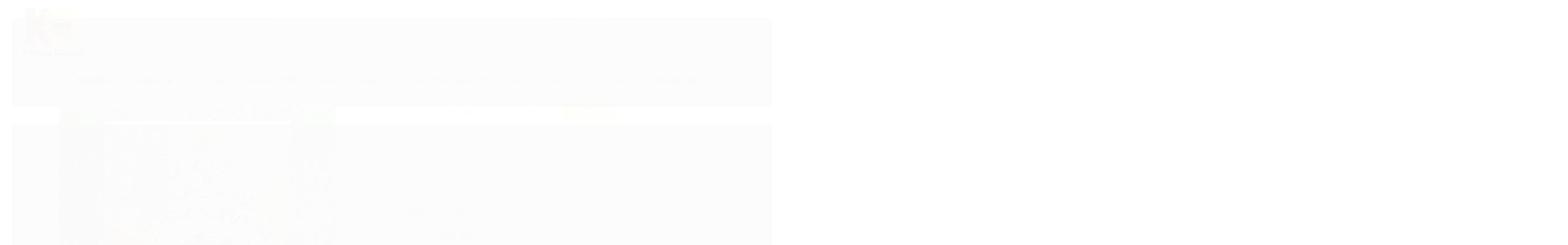

--- FILE ---
content_type: text/html; charset=utf-8
request_url: https://www.editoracassol.com/o-que-cabe-nas-palavras
body_size: 38190
content:

<!DOCTYPE html>
<html lang="pt-br">
  <head>
    <meta charset="utf-8">
    <meta content='width=device-width, initial-scale=1.0, maximum-scale=2.0' name='viewport' />
    <title>O QUE CABE NAS PALAVRAS? | Editora Cassol - Editora Cassol | Literatura infanto-juvenil</title>
    <meta http-equiv="X-UA-Compatible" content="IE=edge">
    <meta name="generator" content="Loja Integrada" />

    <link rel="dns-prefetch" href="https://cdn.awsli.com.br/">
    <link rel="preconnect" href="https://cdn.awsli.com.br/">
    <link rel="preconnect" href="https://fonts.googleapis.com">
    <link rel="preconnect" href="https://fonts.gstatic.com" crossorigin>

    
  
      <meta property="og:url" content="https://www.editoracassol.com/o-que-cabe-nas-palavras" />
      <meta property="og:type" content="website" />
      <meta property="og:site_name" content="Editora Cassol" />
      <meta property="og:locale" content="pt_BR" />
    
  <!-- Metadata para o facebook -->
  <meta property="og:type" content="website" />
  <meta property="og:title" content="O que cabe nas palavras?, de Lê Mayer" />
  <meta property="og:image" content="https://cdn.awsli.com.br/800x800/2533/2533116/produto/237140794/o-que-cabe-nas-palavras-5oizpqzees.png" />
  <meta name="twitter:card" content="product" />
  
  <meta name="twitter:domain" content="www.editoracassol.com" />
  <meta name="twitter:url" content="https://www.editoracassol.com/o-que-cabe-nas-palavras?utm_source=twitter&utm_medium=twitter&utm_campaign=twitter" />
  <meta name="twitter:title" content="O que cabe nas palavras?, de Lê Mayer" />
  <meta name="twitter:description" content="Aqui na Editora Cassol você encontra o livro O que cabe nas palavras. Você sabia que nas palavras cabem muuuuitas coisas e também não cabe nada? Confira agora!" />
  <meta name="twitter:image" content="https://cdn.awsli.com.br/300x300/2533/2533116/produto/237140794/o-que-cabe-nas-palavras-5oizpqzees.png" />
  <meta name="twitter:label1" content="Código" />
  <meta name="twitter:data1" content="9786589214670" />
  <meta name="twitter:label2" content="Disponibilidade" />
  <meta name="twitter:data2" content="Disponível" />


    
  
    <script>
      setTimeout(function() {
        if (typeof removePageLoading === 'function') {
          removePageLoading();
        };
      }, 7000);
    </script>
  



    

  

    <link rel="canonical" href="https://www.editoracassol.com/o-que-cabe-nas-palavras" />
  



  <meta name="description" content="Aqui na Editora Cassol você encontra o livro O que cabe nas palavras. Você sabia que nas palavras cabem muuuuitas coisas e também não cabe nada? Confira agora!" />
  <meta property="og:description" content="Aqui na Editora Cassol você encontra o livro O que cabe nas palavras. Você sabia que nas palavras cabem muuuuitas coisas e também não cabe nada? Confira agora!" />







  <meta name="robots" content="index, follow" />



    
      
        <link rel="shortcut icon" href="https://cdn.awsli.com.br/2533/2533116/favicon/397c0fccd3.png" />
      
      <link rel="icon" href="https://cdn.awsli.com.br/2533/2533116/favicon/397c0fccd3.png" sizes="192x192">
    
    

    
      <link rel="stylesheet" href="https://cdn.awsli.com.br/production/static/loja/estrutura/v1/css/all.min.css?v=b29f0c6" type="text/css">
    
    <!--[if lte IE 8]><link rel="stylesheet" href="https://cdn.awsli.com.br/production/static/loja/estrutura/v1/css/ie-fix.min.css" type="text/css"><![endif]-->
    <!--[if lte IE 9]><style type="text/css">.lateral-fulbanner { position: relative; }</style><![endif]-->

    

    
    
      <link href="https://fonts.googleapis.com/css2?family=Open%20Sans:wght@300;400;600;700&display=swap" rel="stylesheet">
    

    
      <link rel="stylesheet" href="https://cdn.awsli.com.br/production/static/loja/estrutura/v1/css/bootstrap-responsive.css?v=b29f0c6" type="text/css">
      <link rel="stylesheet" href="https://cdn.awsli.com.br/production/static/loja/estrutura/v1/css/style-responsive.css?v=b29f0c6">
    

    <link rel="stylesheet" href="/tema.css?v=20250827-151050">

    

    <script type="text/javascript">
      var LOJA_ID = 2533116;
      var MEDIA_URL = "https://cdn.awsli.com.br/";
      var API_URL_PUBLIC = 'https://api.awsli.com.br/';
      
        var CARRINHO_PRODS = [];
      
      var ENVIO_ESCOLHIDO = 0;
      var ENVIO_ESCOLHIDO_CODE = 0;
      var CONTRATO_INTERNACIONAL = false;
      var CONTRATO_BRAZIL = !CONTRATO_INTERNACIONAL;
      var IS_STORE_ASYNC = true;
      var IS_CLIENTE_ANONIMO = false;
    </script>

    

    <!-- Editor Visual -->
    

    <script>
      

      const isPreview = JSON.parse(sessionStorage.getItem('preview', true));
      if (isPreview) {
        const url = location.href
        location.search === '' && url + (location.search = '?preview=None')
      }
    </script>

    
      <script src="https://cdn.awsli.com.br/production/static/loja/estrutura/v1/js/all.min.js?v=b29f0c6"></script>
    
    <!-- HTML5 shim and Respond.js IE8 support of HTML5 elements and media queries -->
    <!--[if lt IE 9]>
      <script src="https://oss.maxcdn.com/html5shiv/3.7.2/html5shiv.min.js"></script>
      <script src="https://oss.maxcdn.com/respond/1.4.2/respond.min.js"></script>
    <![endif]-->

    <link rel="stylesheet" href="https://cdn.awsli.com.br/production/static/loja/estrutura/v1/css/slick.min.css" type="text/css">
    <script src="https://cdn.awsli.com.br/production/static/loja/estrutura/v1/js/slick.min.js?v=b29f0c6"></script>
    <link rel="stylesheet" href="https://cdn.awsli.com.br/production/static/css/jquery.fancybox.min.css" type="text/css" />
    <script src="https://cdn.awsli.com.br/production/static/js/jquery/jquery.fancybox.pack.min.js"></script>

    
    

  
  <link rel="stylesheet" href="https://cdn.awsli.com.br/production/static/loja/estrutura/v1/css/imagezoom.min.css" type="text/css">
  <script src="https://cdn.awsli.com.br/production/static/loja/estrutura/v1/js/jquery.imagezoom.min.js"></script>

  <script type="text/javascript">
    var PRODUTO_ID = '237140794';
    var URL_PRODUTO_FRETE_CALCULAR = 'https://www.editoracassol.com/carrinho/frete';
    var variacoes = undefined;
    var grades = undefined;
    var imagem_grande = "https://cdn.awsli.com.br/2500x2500/2533/2533116/produto/237140794/o-que-cabe-nas-palavras-5oizpqzees.png";
    var produto_grades_imagens = {};
    var produto_preco_sob_consulta = false;
    var produto_preco = 59.20;
  </script>
  <script type="text/javascript" src="https://cdn.awsli.com.br/production/static/loja/estrutura/v1/js/produto.min.js?v=b29f0c6"></script>
  <script type="text/javascript" src="https://cdn.awsli.com.br/production/static/loja/estrutura/v1/js/eventos-pixel-produto.min.js?v=b29f0c6"></script>


    
      
        <!-- Global site tag (gtag.js) - Google Analytics -->
<script async src="https://www.googletagmanager.com/gtag/js?l=LIgtagDataLayer&id=G-H3L3FMJ3GT"></script>
<script>
  window.LIgtagDataLayer = window.LIgtagDataLayer || [];
  function LIgtag(){LIgtagDataLayer.push(arguments);}
  LIgtag('js', new Date());

  LIgtag('set', {
    'currency': 'BRL',
    'country': 'BR'
  });
  LIgtag('config', 'G-H3L3FMJ3GT');
  

  if(window.performance) {
    var timeSincePageLoad = Math.round(performance.now());
    LIgtag('event', 'timing_complete', {
      'name': 'load',
      'time': timeSincePageLoad
    });
  }

  $(document).on('li_view_home', function(_, eventID) {
    LIgtag('event', 'view_home');
  });

  $(document).on('li_select_product', function(_, eventID, data) {
    LIgtag('event', 'select_item', data);
  });

  $(document).on('li_start_contact', function(_, eventID, value) {
    LIgtag('event', 'start_contact', {
      value
    });
  });

  $(document).on('li_view_catalog', function(_, eventID) {
    LIgtag('event', 'view_catalog');
  });

  $(document).on('li_search', function(_, eventID, search_term) {
    LIgtag('event', 'search', {
      search_term
    });
  });

  $(document).on('li_filter_products', function(_, eventID, data) {
    LIgtag('event', 'filter_products', data);
  });

  $(document).on('li_sort_products', function(_, eventID, value) {
    LIgtag('event', 'sort_products', {
      value
    });
  });

  $(document).on('li_view_product', function(_, eventID, item) {
    LIgtag('event', 'view_item', {
      items: [item]
    });
  });

  $(document).on('li_select_variation', function(_, eventID, data) {
    LIgtag('event', 'select_variation', data);
  });

  $(document).on('li_calculate_shipping', function(_, eventID, data) {
    LIgtag('event', 'calculate_shipping', {
      zipcode: data.zipcode
    });
  });

  $(document).on('li_view_cart', function(_, eventID, data) {
    LIgtag('event', 'view_cart', data);
  });

  $(document).on('li_add_to_cart', function(_, eventID, data) {
    LIgtag('event', 'add_to_cart', {
      items: data.items
    });
  });

  $(document).on('li_apply_coupon', function(_, eventID, value) {
    LIgtag('event', 'apply_coupon', {
      value
    });
  });

  $(document).on('li_change_quantity', function(_, eventID, item) {
    LIgtag('event', 'change_quantity', {
      items: [item]
    });
  });

  $(document).on('li_remove_from_cart', function(_, eventID, item) {
    LIgtag('event', 'remove_from_cart', {
      items: [item]
    });
  });

  $(document).on('li_return_home', function(_, eventID) {
    LIgtag('event', 'return_home');
  });

  $(document).on('li_view_checkout', function(_, eventID, data) {
    LIgtag('event', 'begin_checkout', data);
  });

  $(document).on('li_login', function(_, eventID) {
    LIgtag('event', 'login');
  });

  $(document).on('li_change_address', function(_, eventID, value) {
    LIgtag('event', 'change_address', {
      value
    });
  });

  $(document).on('li_change_shipping', function(_, eventID, data) {
    LIgtag('event', 'add_shipping_info', data);
  });

  $(document).on('li_change_payment', function(_, eventID, data) {
    LIgtag('event', 'add_payment_info', data);
  });

  $(document).on('li_start_purchase', function(_, eventID) {
    LIgtag('event', 'start_purchase');
  });

  $(document).on('li_checkout_error', function(_, eventID, value) {
    LIgtag('event', 'checkout_error', {
      value
    });
  });

  $(document).on('li_purchase', function(_, eventID, data) {
    LIgtag('event', 'purchase', data);

    
  });
</script>
      
        
      
        <!-- Facebook Pixel Code -->
<script>
  !function(f,b,e,v,n,t,s)
  {if(f.fbq)return;n=f.fbq=function(){n.callMethod?
  n.callMethod.apply(n,arguments):n.queue.push(arguments)};
  if(!f._fbq)f._fbq=n;n.push=n;n.loaded=!0;n.version='2.0';
  n.queue=[];t=b.createElement(e);t.async=!0;
  t.src=v;s=b.getElementsByTagName(e)[0];
  s.parentNode.insertBefore(t,s)}(window, document,'script',
  'https://connect.facebook.net/en_US/fbevents.js');

  var has_meta_app = true,
    li_fb_user_data = {};

  try {
    var user_session_identifier = $.cookie('li_user_session_identifier');

    if (!user_session_identifier) {
      user_session_identifier = uuidv4();

      $.cookie('li_user_session_identifier', user_session_identifier, {
        path: '/'
      });
    };
  } catch (err) { }
  
  fbq('init', '835253637778352', {
    country: 'br',
    external_id: user_session_identifier,
    ...li_fb_user_data
  }, {
    agent: 'li'
  });
  
  $(document).on('li_view_home', function(_, eventID) {
    fbq('track', 'PageView', {}, { eventID: eventID + '-PV' });
  
    fbq('trackCustom', 'ViewHome', {}, { eventID });
  });

  $(document).on('li_select_product', function(_, eventID, data) {
    var body = {
      content_ids: [data.item_sku],
      content_name: data.item_name
    };

    fbq('trackCustom', 'SelectItem', body, { eventID });
  });

  $(document).on('li_start_contact', function(_, eventID, value) {
    var body = {
      content_name: value
    };

    fbq('track', 'Contact', body, { eventID });
  });

  $(document).on('li_view_catalog', function(_, eventID) {
    fbq('track', 'PageView', {}, { eventID: eventID + '-PV' });
  
    fbq('trackCustom', 'ViewCatalog', {}, { eventID });
  });

  $(document).on('li_search', function(_, eventID, search_term) {
    var body = {
      search_string: search_term
    };

    fbq('track', 'Search', body, { eventID });
  });

  $(document).on('li_filter_products', function(_, eventID, data) {
    var body = {
      content_name: data.attribute_name + ':' + data.attribute_value
    };

    fbq('trackCustom', 'FilterProducts', body, { eventID });
  });

  $(document).on('li_sort_products', function(_, eventID, value) {
    var body = {
      content_name: value
    };

    fbq('trackCustom', 'SortProducts', body, { eventID });
  });

  $(document).on('li_view_product', function(_, eventID, item) {
    fbq('track', 'PageView', {}, { eventID: eventID + '-PV' });
  
    var body = {
      content_ids: [item.item_sku],
      content_category: item.item_category,
      content_name: item.item_name,
      content_type: item.item_type,
      currency: 'BRL',
      value: item.price
    };

    fbq('track', 'ViewContent', body, { eventID });
  });

  $(document).on('li_select_variation', function(_, eventID, data) {
    var body = {
      content_name: data.grid_name + ':' + data.variation_name
    };

    fbq('track', 'CustomizeProduct', body, { eventID });
  });

  $(document).on('li_calculate_shipping', function(_, eventID, data) {
    var body = {
      content_name: data.zipcode
    };

    fbq('trackCustom', 'CalculateShipping', body, { eventID });
  });

  $(document).on('li_view_buy_together', function(_, eventID, data) {
    var content_ids = $.map(data.items, function(item) {
      return item.item_sku;
    });

    var body = {
      content_ids,
      content_name: data.title
    };

    fbq('trackCustom', 'ViewBuyTogether', body, { eventID });
  });

  $(document).on('li_select_buy_together_variation', function(_, eventID, data) {
    var body = {
      content_name: data.grid_name + ':' + data.variation_name
    };

    fbq('track', 'CustomizeBuyTogetherProduct', body, { eventID });
  });

  $(document).on('li_view_cart', function(_, eventID, data) {
    fbq('track', 'PageView', {}, { eventID: eventID + '-PV' });
  
    var contents = $.map(data.items, function(item) {
      return {
        id: item.item_sku,
        quantity: item.quantity
      };
    });

    var body = {
      contents,
      content_type: 'product',
      currency: 'BRL',
      num_items: contents.length,
      value: data.value
    };

    fbq('trackCustom', 'ViewCart', body, { eventID });
  });

  $(document).on('li_add_to_cart', function(_, eventID, data) {
    var value = 0;

    var contents = $.map(data.items, function(item) {
      value += item.price * item.quantity;

      return {
        id: item.item_sku,
        quantity: item.quantity
      };
    });

    var body = {
      contents,
      content_type: 'product',
      currency: 'BRL',
      value
    };

    fbq('track', 'AddToCart', body, { eventID });
  });

  $(document).on('li_apply_coupon', function(_, eventID, value) {
    var body = {
      content_name: value
    };

    fbq('trackCustom', 'ApplyCoupon', body, { eventID });
  });

  $(document).on('li_change_quantity', function(_, eventID, item) {
    var body = {
      contents: [
        {
          id: item.item_id,
          quantity: item.quantity
        }
      ]
    };

    fbq('trackCustom', 'ChangeQuantity', body, { eventID });
  });

  $(document).on('li_remove_from_cart', function(_, eventID, item) {
    var body = {
      content_ids: [item.item_id]
    };

    fbq('trackCustom', 'RemoveFromCart', body, { eventID });
  });

  $(document).on('li_return_home', function(_, eventID) {
    fbq('trackCustom', 'ReturnHome', {}, { eventID });
  });

  $(document).on('li_view_checkout', function(_, eventID, data) {
    fbq('track', 'PageView', {}, { eventID: eventID + '-PV' });
  
    var contents = $.map(data.items, function(item) {
      return {
        id: item.item_sku,
        quantity: item.quantity
      };
    });

    var body = {
      contents,
      content_type: 'product',
      currency: 'BRL',
      num_items: contents.length,
      value: data.value
    };

    fbq('track', 'InitiateCheckout', body, { eventID });
  });

  $(document).on('li_login', function(_, eventID) {
    fbq('track', 'PageView', {}, { eventID: eventID + '-PV' });

    fbq('trackCustom', 'Login', {}, { eventID });
  });

  $(document).on('li_change_address', function(_, eventID, value) {
    var body = {
      content_name: value
    };

    fbq('trackCustom', 'ChangeAddress', body, { eventID });
  });

  $(document).on('li_change_shipping', function(_, eventID, data) {
    var contents = $.map(data.items, function(item) {
      return {
        id: item.item_sku,
        quantity: item.quantity
      };
    });

    var body = {
      contents,
      content_name: data.shipping_tier
    };

    fbq('trackCustom', 'AddShippingInfo', body, { eventID });
  });

  $(document).on('li_change_payment', function(_, eventID, data) {
    var contents = $.map(data.items, function(item) {
      return {
        id: item.item_sku,
        quantity: item.quantity
      };
    });

    var body = {
      contents,
      content_name: data.payment_type
    };

    fbq('track', 'AddPaymentInfo', body, { eventID });
  });

  $(document).on('li_start_purchase', function(_, eventID) {
    fbq('trackCustom', 'StartPurchase', {}, { eventID });
  });

  $(document).on('li_checkout_error', function(_, eventID, value) {
    var body = {
      content_name: value
    };

    fbq('trackCustom', 'CheckoutError', body, { eventID });
  });

  $(document).on('li_purchase', function(_, eventID, data) {
    var contents = $.map(data.items, function(item) {
      return {
        id: item.item_sku,
        quantity: item.quantity
      };
    });

    var body = {
      contents,
      content_type: 'product',
      currency: 'BRL',
      num_items: contents.length,
      value: data.total_value,
      order_id: data.transaction_id
    };

    fbq('track', 'Purchase', body, { eventID });
  });
  
  $(document).on('li_view_page', function(_, eventID) {
    fbq('track', 'PageView', {}, { eventID: eventID + '-PV' });
  });

  $(document).on('li_view_purchase', function(_, eventID) {
    fbq('track', 'PageView', {}, { eventID: eventID + '-PV' });
  });

  $(document).on('li_view_wishlist', function(_, eventID) {
    fbq('track', 'PageView', {}, { eventID: eventID + '-PV' });
  });

  $(document).on('li_view_orders', function(_, eventID) {
    fbq('track', 'PageView', {}, { eventID: eventID + '-PV' });
  });

  $(document).on('li_view_account', function(_, eventID) {
    fbq('track', 'PageView', {}, { eventID: eventID + '-PV' });
  });

  $(document).on('li_view_others', function(_, eventID) {
    fbq('track', 'PageView', {}, { eventID: eventID + '-PV' });
  });
</script>
<noscript>
  <img height="1" width="1" style="display:none" 
       src="https://www.facebook.com/tr?id=835253637778352&ev=PageView&noscript=1"/>
</noscript>
<!-- End Facebook Pixel Code -->
      
        
      
    

    
<script>
  var url = '/_events/api/setEvent';

  var sendMetrics = function(event, user = {}) {
    var unique_identifier = uuidv4();

    try {
      var data = {
        request: {
          id: unique_identifier,
          environment: 'production'
        },
        store: {
          id: 2533116,
          name: 'Editora Cassol',
          test_account: false,
          has_meta_app: window.has_meta_app ?? false,
          li_search: true
        },
        device: {
          is_mobile: /Mobi/.test(window.navigator.userAgent),
          user_agent: window.navigator.userAgent,
          ip: '###device_ip###'
        },
        page: {
          host: window.location.hostname,
          path: window.location.pathname,
          search: window.location.search,
          type: 'product',
          title: document.title,
          referrer: document.referrer
        },
        timestamp: '###server_timestamp###',
        user_timestamp: new Date().toISOString(),
        event,
        origin: 'store'
      };

      if (window.performance) {
        var [timing] = window.performance.getEntriesByType('navigation');

        data['time'] = {
          server_response: Math.round(timing.responseStart - timing.requestStart)
        };
      }

      var _user = {},
          user_email_cookie = $.cookie('user_email'),
          user_data_cookie = $.cookie('LI-UserData');

      if (user_email_cookie) {
        var user_email = decodeURIComponent(user_email_cookie);

        _user['email'] = user_email;
      }

      if (user_data_cookie) {
        var user_data = JSON.parse(user_data_cookie);

        _user['logged'] = user_data.logged;
        _user['id'] = user_data.id ?? undefined;
      }

      $.each(user, function(key, value) {
        _user[key] = value;
      });

      if (!$.isEmptyObject(_user)) {
        data['user'] = _user;
      }

      try {
        var session_identifier = $.cookie('li_session_identifier');

        if (!session_identifier) {
          session_identifier = uuidv4();
        };

        var expiration_date = new Date();

        expiration_date.setTime(expiration_date.getTime() + (30 * 60 * 1000)); // 30 minutos

        $.cookie('li_session_identifier', session_identifier, {
          expires: expiration_date,
          path: '/'
        });

        data['session'] = {
          id: session_identifier
        };
      } catch (err) { }

      try {
        var user_session_identifier = $.cookie('li_user_session_identifier');

        if (!user_session_identifier) {
          user_session_identifier = uuidv4();

          $.cookie('li_user_session_identifier', user_session_identifier, {
            path: '/'
          });
        };

        data['user_session'] = {
          id: user_session_identifier
        };
      } catch (err) { }

      var _cookies = {},
          fbc = $.cookie('_fbc'),
          fbp = $.cookie('_fbp');

      if (fbc) {
        _cookies['fbc'] = fbc;
      }

      if (fbp) {
        _cookies['fbp'] = fbp;
      }

      if (!$.isEmptyObject(_cookies)) {
        data['session']['cookies'] = _cookies;
      }

      try {
        var ab_test_cookie = $.cookie('li_ab_test_running');

        if (ab_test_cookie) {
          var ab_test = JSON.parse(atob(ab_test_cookie));

          if (ab_test.length) {
            data['store']['ab_test'] = ab_test;
          }
        }
      } catch (err) { }

      var _utm = {};

      $.each(sessionStorage, function(key, value) {
        if (key.startsWith('utm_')) {
          var name = key.split('_')[1];

          _utm[name] = value;
        }
      });

      if (!$.isEmptyObject(_utm)) {
        data['session']['utm'] = _utm;
      }

      var controller = new AbortController();

      setTimeout(function() {
        controller.abort();
      }, 5000);

      fetch(url, {
        keepalive: true,
        method: 'POST',
        headers: {
          'Content-Type': 'application/json'
        },
        body: JSON.stringify({ data }),
        signal: controller.signal
      });
    } catch (err) { }

    return unique_identifier;
  }
</script>

    
<script>
  (function() {
    var initABTestHandler = function() {
      try {
        if ($.cookie('li_ab_test_running')) {
          return
        };
        var running_tests = [];

        
        
        
        

        var running_tests_to_cookie = JSON.stringify(running_tests);
        running_tests_to_cookie = btoa(running_tests_to_cookie);
        $.cookie('li_ab_test_running', running_tests_to_cookie, {
          path: '/'
        });

        
        if (running_tests.length > 0) {
          setTimeout(function() {
            $.ajax({
              url: "/conta/status"
            });
          }, 500);
        };

      } catch (err) { }
    }
    setTimeout(initABTestHandler, 500);
  }());
</script>

    
<script>
  $(function() {
    // Clicar em um produto
    $('.listagem-item').click(function() {
      var row, column;

      var $list = $(this).closest('[data-produtos-linha]'),
          index = $(this).closest('li').index();

      if($list.find('.listagem-linha').length === 1) {
        var productsPerRow = $list.data('produtos-linha');

        row = Math.floor(index / productsPerRow) + 1;
        column = (index % productsPerRow) + 1;
      } else {
        row = $(this).closest('.listagem-linha').index() + 1;
        column = index + 1;
      }

      var body = {
        item_id: $(this).attr('data-id'),
        item_sku: $(this).find('.produto-sku').text(),
        item_name: $(this).find('.nome-produto').text().trim(),
        item_row: row,
        item_column: column
      };

      var eventID = sendMetrics({
        type: 'event',
        name: 'select_product',
        data: body
      });

      $(document).trigger('li_select_product', [eventID, body]);
    });

    // Clicar no "Fale Conosco"
    $('#modalContato').on('show', function() {
      var value = 'Fale Conosco';

      var eventID = sendMetrics({
        type: 'event',
        name: 'start_contact',
        data: { text: value }
      });

      $(document).trigger('li_start_contact', [eventID, value]);
    });

    // Clicar no WhatsApp
    $('.li-whatsapp a').click(function() {
      var value = 'WhatsApp';

      var eventID = sendMetrics({
        type: 'event',
        name: 'start_contact',
        data: { text: value }
      });

      $(document).trigger('li_start_contact', [eventID, value]);
    });

    
      // Visualizar o produto
      var body = {
        item_id: '237140794',
        item_sku: '9786589214670',
        item_name: 'O que cabe nas palavras?, de Lê Mayer',
        item_category: '4 a 5 Anos',
        item_type: 'product',
        
          full_price: 59.20,
          promotional_price: null,
          price: 59.20,
        
        quantity: 1
      };

      var params = new URLSearchParams(window.location.search),
          recommendation_shelf = null,
          recommendation = {};

      if (
        params.has('recomendacao_id') &&
        params.has('email_ref') &&
        params.has('produtos_recomendados')
      ) {
        recommendation['email'] = {
          id: params.get('recomendacao_id'),
          email_id: params.get('email_ref'),
          products: $.map(params.get('produtos_recomendados').split(','), function(value) {
            return parseInt(value)
          })
        };
      }

      if (recommendation_shelf) {
        recommendation['shelf'] = recommendation_shelf;
      }

      if (!$.isEmptyObject(recommendation)) {
        body['recommendation'] = recommendation;
      }

      var eventID = sendMetrics({
        type: 'pageview',
        name: 'view_product',
        data: body
      });

      $(document).trigger('li_view_product', [eventID, body]);

      // Calcular frete
      $('#formCalcularCep').submit(function() {
        $(document).ajaxSuccess(function(event, xhr, settings) {
          try {
            var url = new URL(settings.url);

            if(url.pathname !== '/carrinho/frete') return;

            var data = xhr.responseJSON;

            if(data.error) return;

            var params = url.searchParams;

            var body = {
              zipcode: params.get('cep'),
              deliveries: $.map(data, function(delivery) {
                if(delivery.msgErro) return;

                return {
                  id: delivery.id,
                  name: delivery.name,
                  price: delivery.price,
                  delivery_time: delivery.deliveryTime
                };
              })
            };

            var eventID = sendMetrics({
              type: 'event',
              name: 'calculate_shipping',
              data: body
            });

            $(document).trigger('li_calculate_shipping', [eventID, body]);

            $(document).off('ajaxSuccess');
          } catch(error) {}
        });
      });

      // Visualizar compre junto
      $(document).on('buy_together_ready', function() {
        var $buyTogether = $('.compre-junto');

        var observer = new IntersectionObserver(function(entries) {
          entries.forEach(function(entry) {
            if(entry.isIntersecting) {
              var body = {
                title: $buyTogether.find('.compre-junto__titulo').text(),
                id: $buyTogether.data('id'),
                items: $buyTogether.find('.compre-junto__produto').map(function() {
                  var $product = $(this);

                  return {
                    item_id: $product.attr('data-id'),
                    item_sku: $product.attr('data-code'),
                    item_name: $product.find('.compre-junto__nome').text(),
                    full_price: $product.find('.compre-junto__preco--regular').data('price') || null,
                    promotional_price: $product.find('.compre-junto__preco--promocional').data('price') || null
                  };
                }).get()
              };

              var eventID = sendMetrics({
                type: 'event',
                name: 'view_buy_together',
                data: body
              });

              $(document).trigger('li_view_buy_together', [eventID, body]);

              observer.disconnect();
            }
          });
        }, { threshold: 1.0 });

        observer.observe($buyTogether.get(0));

        $('.compre-junto__atributo--grade').click(function(event) {
          if(!event.originalEvent) return;

          var body = {
            grid_name: $(this).closest('.compre-junto__atributos').data('grid'),
            variation_name: $(this).data('variation')
          };

          var eventID = sendMetrics({
            type: 'event',
            name: 'select_buy_together_variation',
            data: body
          });

          $(document).trigger('li_select_buy_together_variation', [eventID, body]);
        });

        $('.compre-junto__atributo--lista').change(function(event) {
          if(!event.originalEvent) return;

          var $selectedOption = $(this).find('option:selected');

          if(!$selectedOption.is('[value]')) return;

          var body = {
            grid_name: $(this).closest('.compre-junto__atributos').data('grid'),
            variation_name: $selectedOption.text()
          };

          var eventID = sendMetrics({
            type: 'event',
            name: 'select_buy_together_variation',
            data: body
          });

          $(document).trigger('li_select_buy_together_variation', [eventID, body]);
        });
      });

      // Selecionar uma variação
      $('.atributo-item').click(function(event) {
        if(!event.originalEvent) return;

        var body = {
          grid_name: $(this).data('grade-nome'),
          variation_name: $(this).data('variacao-nome')
        };

        var eventID = sendMetrics({
          type: 'event',
          name: 'select_variation',
          data: body
        });

        $(document).trigger('li_select_variation', [eventID, body]);
      });
    
  });
</script>


    
	<!-- Código do cabecalho -->
  
      
  

	<!-- PLUGOO THEME [N REMOVER] -->
  
      <link rel="stylesheet" href="https://cdn.awsli.com.br/2591/2591260/arquivos/stylesualoja_cassol.css">
<script src="https://cdn.awsli.com.br/2591/2591260/arquivos/sualoja_cassol.js"></script>
  


    
      
    

    
      <link rel="stylesheet" href="/avancado.css?v=20250827-151050" type="text/css" />
    

    

    
  <link rel="manifest" href="/manifest.json" />




  </head>
  <body class="pagina-produto produto-237140794   ">
    <div id="fb-root"></div>
    
  
    <div id="full-page-loading">
      <div class="conteiner" style="height: 100%;">
        <div class="loading-placeholder-content">
          <div class="loading-placeholder-effect loading-placeholder-header"></div>
          <div class="loading-placeholder-effect loading-placeholder-body"></div>
        </div>
      </div>
      <script>
        var is_full_page_loading = true;
        function removePageLoading() {
          if (is_full_page_loading) {
            try {
              $('#full-page-loading').remove();
            } catch(e) {}
            try {
              var div_loading = document.getElementById('full-page-loading');
              if (div_loading) {
                div_loading.remove();
              };
            } catch(e) {}
            is_full_page_loading = false;
          };
        };
        $(function() {
          setTimeout(function() {
            removePageLoading();
          }, 1);
        });
      </script>
      <style>
        #full-page-loading { position: fixed; z-index: 9999999; margin: auto; top: 0; left: 0; bottom: 0; right: 0; }
        #full-page-loading:before { content: ''; display: block; position: fixed; top: 0; left: 0; width: 100%; height: 100%; background: rgba(255, 255, 255, .98); background: radial-gradient(rgba(255, 255, 255, .99), rgba(255, 255, 255, .98)); }
        .loading-placeholder-content { height: 100%; display: flex; flex-direction: column; position: relative; z-index: 1; }
        .loading-placeholder-effect { background-color: #F9F9F9; border-radius: 5px; width: 100%; animation: pulse-loading 1.5s cubic-bezier(0.4, 0, 0.6, 1) infinite; }
        .loading-placeholder-content .loading-placeholder-body { flex-grow: 1; margin-bottom: 30px; }
        .loading-placeholder-content .loading-placeholder-header { height: 20%; min-height: 100px; max-height: 200px; margin: 30px 0; }
        @keyframes pulse-loading{50%{opacity:.3}}
      </style>
    </div>
  



    
      
        


<div class="barra-inicial fundo-secundario">
  <div class="conteiner">
    <div class="row-fluid">
      <div class="lista-redes span3 hidden-phone">
        
          <ul>
            
              <li>
                <a href="https://facebook.com/editoracassol" target="_blank" aria-label="Siga nos no Facebook"><i class="icon-facebook"></i></a>
              </li>
            
            
            
            
              <li>
                <a href="https://youtube.com.br/EditoraCassolCanal" target="_blank" aria-label="Siga nos no Youtube"><i class="icon-youtube"></i></a>
              </li>
            
            
              <li>
                <a href="https://instagram.com/editoracassol" target="_blank" aria-label="Siga nos no Instagram"><i class="icon-instagram"></i></a>
              </li>
            
            
            
          </ul>
        
      </div>
      <div class="canais-contato span9">
        <ul>
          <li class="hidden-phone">
            <a href="#modalContato" data-toggle="modal" data-target="#modalContato">
              <i class="icon-comment"></i>
              Fale Conosco
            </a>
          </li>
          
            <li>
              <span>
                <i class="icon-phone"></i>Telefone: (51) 8447-9710
              </span>
            </li>
          
          
            <li class="tel-whatsapp">
              <span>
                <i class="fa fa-whatsapp"></i>Whatsapp: (51) 8447-9710
              </span>
            </li>
          
          
        </ul>
      </div>
    </div>
  </div>
</div>

      
    

    <div class="conteiner-principal">
      
        
          
<div id="cabecalho">

  <div class="atalhos-mobile visible-phone fundo-secundario borda-principal">
    <ul>

      <li><a href="https://www.editoracassol.com/" class="icon-home"> </a></li>
      
      <li class="fundo-principal"><a href="https://www.editoracassol.com/carrinho/index" class="icon-shopping-cart"> </a></li>
      
      
        <li class="menu-user-logged" style="display: none;"><a href="https://www.editoracassol.com/conta/logout" class="icon-signout menu-user-logout"> </a></li>
      
      
      <li><a href="https://www.editoracassol.com/conta/index" class="icon-user"> </a></li>
      
      <li class="vazia"><span>&nbsp;</span></li>

    </ul>
  </div>

  <div class="conteiner">
    <div class="row-fluid">
      <div class="span3">
        <h2 class="logo cor-secundaria">
          <a href="https://www.editoracassol.com/" title="Editora Cassol">
            
            <img src="https://cdn.awsli.com.br/400x300/2533/2533116/logo/editora-cassol---logo-09f90e3222.png" alt="Editora Cassol" />
            
          </a>
        </h2>


      </div>

      <div class="conteudo-topo span9">
        <div class="superior row-fluid hidden-phone">
          <div class="span8">
            
              
                <div class="btn-group menu-user-logged" style="display: none;">
                  <a href="https://www.editoracassol.com/conta/index" class="botao secundario pequeno dropdown-toggle" data-toggle="dropdown">
                    Olá, <span class="menu-user-name"></span>
                    <span class="icon-chevron-down"></span>
                  </a>
                  <ul class="dropdown-menu">
                    <li>
                      <a href="https://www.editoracassol.com/conta/index" title="Minha conta">Minha conta</a>
                    </li>
                    
                      <li>
                        <a href="https://www.editoracassol.com/conta/pedido/listar" title="Minha conta">Meus pedidos</a>
                      </li>
                    
                    <li>
                      <a href="https://www.editoracassol.com/conta/favorito/listar" title="Meus favoritos">Meus favoritos</a>
                    </li>
                    <li>
                      <a href="https://www.editoracassol.com/conta/logout" title="Sair" class="menu-user-logout">Sair</a>
                    </li>
                  </ul>
                </div>
              
              
                <a href="https://www.editoracassol.com/conta/login" class="bem-vindo cor-secundaria menu-user-welcome">
                  Bem-vindo, <span class="cor-principal">identifique-se</span> para fazer pedidos
                </a>
              
            
          </div>
          <div class="span4">
            <ul class="acoes-conta borda-alpha">
              
                <li>
                  <i class="icon-list fundo-principal"></i>
                  <a href="https://www.editoracassol.com/conta/pedido/listar" class="cor-secundaria">Meus Pedidos</a>
                </li>
              
              
                <li>
                  <i class="icon-user fundo-principal"></i>
                  <a href="https://www.editoracassol.com/conta/index" class="cor-secundaria">Minha Conta</a>
                </li>
              
            </ul>
          </div>
        </div>

        <div class="inferior row-fluid ">
          <div class="span8 busca-mobile">
            <a href="javascript:;" class="atalho-menu visible-phone icon-th botao principal"> </a>

            <div class="busca borda-alpha">
              <form id="form-buscar" action="/buscar" method="get">
                <input id="auto-complete" type="text" name="q" placeholder="Digite o que você procura" value="" autocomplete="off" maxlength="255" />
                <button class="botao botao-busca icon-search fundo-secundario" aria-label="Buscar"></button>
              </form>
            </div>

          </div>

          
            <div class="span4 hidden-phone">
              

  <div class="carrinho vazio">
    
      <a href="https://www.editoracassol.com/carrinho/index">
        <i class="icon-shopping-cart fundo-principal"></i>
        <strong class="qtd-carrinho titulo cor-secundaria" style="display: none;">0</strong>
        <span style="display: none;">
          
            <b class="titulo cor-secundaria"><span>Meu Carrinho</span></b>
          
          <span class="cor-secundaria">Produtos adicionados</span>
        </span>
        
          <span class="titulo cor-secundaria vazio-text">Carrinho vazio</span>
        
      </a>
    
    <div class="carrinho-interno-ajax"></div>
  </div>
  
<div class="minicart-placeholder" style="display: none;">
  <div class="carrinho-interno borda-principal">
    <ul>
      <li class="minicart-item-modelo">
        
          <div class="preco-produto com-promocao destaque-parcela ">
            <div>
              <s class="preco-venda">
                R$ --PRODUTO_PRECO_DE--
              </s>
              <strong class="preco-promocional cor-principal">
                R$ --PRODUTO_PRECO_POR--
              </strong>
            </div>
          </div>
        
        <a data-href="--PRODUTO_URL--" class="imagem-produto">
          <img data-src="https://cdn.awsli.com.br/64x64/--PRODUTO_IMAGEM--" alt="--PRODUTO_NOME--" />
        </a>
        <a data-href="--PRODUTO_URL--" class="nome-produto cor-secundaria">
          --PRODUTO_NOME--
        </a>
        <div class="produto-sku hide">--PRODUTO_SKU--</div>
      </li>
    </ul>
    <div class="carrinho-rodape">
      <span class="carrinho-info">
        
          <i>--CARRINHO_QUANTIDADE-- produto no carrinho</i>
        
        
          
            <span class="carrino-total">
              Total: <strong class="titulo cor-principal">R$ --CARRINHO_TOTAL_ITENS--</strong>
            </span>
          
        
      </span>
      <a href="https://www.editoracassol.com/carrinho/index" class="botao principal">
        
          <i class="icon-shopping-cart"></i>Ir para o carrinho
        
      </a>
    </div>
  </div>
</div>



            </div>
          
        </div>

      </div>
    </div>
    


  
    
      
<div class="menu superior">
  <ul class="nivel-um">
    


    


    
      <li class="categoria-id-23884929  borda-principal">
        <a href="https://www.editoracassol.com/adocoes" title="Adoções">
          <strong class="titulo cor-secundaria">Adoções</strong>
          
        </a>
        
      </li>
    
      <li class="categoria-id-23209310 com-filho borda-principal">
        <a href="https://www.editoracassol.com/autores" title="Autores">
          <strong class="titulo cor-secundaria">Autores</strong>
          
            <i class="icon-chevron-down fundo-secundario"></i>
          
        </a>
        
          <ul class="nivel-dois borda-alpha">
            

  <li class="categoria-id-23211741 ">
    <a href="https://www.editoracassol.com/adriana-botelho" title="Adriana Botelho">
      
      Adriana Botelho
    </a>
    
  </li>

  <li class="categoria-id-23211754 ">
    <a href="https://www.editoracassol.com/aline-lorandi" title="Aline Lorandi">
      
      Aline Lorandi
    </a>
    
  </li>

  <li class="categoria-id-23211766 ">
    <a href="https://www.editoracassol.com/angela-basso" title="Ângela Basso">
      
      Ângela Basso
    </a>
    
  </li>

  <li class="categoria-id-23211768 ">
    <a href="https://www.editoracassol.com/anny-konrath" title="Anny Konrath">
      
      Anny Konrath
    </a>
    
  </li>

  <li class="categoria-id-23211764 ">
    <a href="https://www.editoracassol.com/carla-trombim" title="Carla Trombim">
      
      Carla Trombim
    </a>
    
  </li>

  <li class="categoria-id-23211745 ">
    <a href="https://www.editoracassol.com/clara-elaine" title="Clara Elaine">
      
      Clara Elaine
    </a>
    
  </li>

  <li class="categoria-id-23211775 ">
    <a href="https://www.editoracassol.com/claudia-sanches" title="Claudia Sanches">
      
      Claudia Sanches
    </a>
    
  </li>

  <li class="categoria-id-23211763 ">
    <a href="https://www.editoracassol.com/daniela-brandao" title="Daniela Brandão">
      
      Daniela Brandão
    </a>
    
  </li>

  <li class="categoria-id-23211757 ">
    <a href="https://www.editoracassol.com/daniella-porciunculla" title="Daniella Porciunculla">
      
      Daniella Porciunculla
    </a>
    
  </li>

  <li class="categoria-id-18668127 ">
    <a href="https://www.editoracassol.com/autores/denise-ferreira" title="Denise Ferreira">
      
      Denise Ferreira
    </a>
    
  </li>

  <li class="categoria-id-23211772 ">
    <a href="https://www.editoracassol.com/dilan-camargo" title="Dilan Camargo">
      
      Dilan Camargo
    </a>
    
  </li>

  <li class="categoria-id-23211770 ">
    <a href="https://www.editoracassol.com/fabi-rosa" title="Fabi Rosa">
      
      Fabi Rosa
    </a>
    
  </li>

  <li class="categoria-id-23211769 ">
    <a href="https://www.editoracassol.com/francine-veadrigo" title="Francine Veadrigo">
      
      Francine Veadrigo
    </a>
    
  </li>

  <li class="categoria-id-23211753 ">
    <a href="https://www.editoracassol.com/gabi-prado" title="Gabi Prado">
      
      Gabi Prado
    </a>
    
  </li>

  <li class="categoria-id-23212110 ">
    <a href="https://www.editoracassol.com/gabriela-schaurich" title="Gabriela Schaurich">
      
      Gabriela Schaurich
    </a>
    
  </li>

  <li class="categoria-id-23211740 ">
    <a href="https://www.editoracassol.com/gisella-cassol" title="Gisella Cassol">
      
      Gisella Cassol
    </a>
    
  </li>

  <li class="categoria-id-23211762 ">
    <a href="https://www.editoracassol.com/hellen-quinta" title="Hellen Quinta">
      
      Hellen Quinta
    </a>
    
  </li>

  <li class="categoria-id-23211743 ">
    <a href="https://www.editoracassol.com/ines-erbes" title="Inês Erbes">
      
      Inês Erbes
    </a>
    
  </li>

  <li class="categoria-id-23211771 ">
    <a href="https://www.editoracassol.com/johnny-pedra" title="Johnny Pedra">
      
      Johnny Pedra
    </a>
    
  </li>

  <li class="categoria-id-23211756 ">
    <a href="https://www.editoracassol.com/juh-araujo" title="Juh Araújo">
      
      Juh Araújo
    </a>
    
  </li>

  <li class="categoria-id-23351260 ">
    <a href="https://www.editoracassol.com/julio-emilio-braz" title="Júlio Emílio Braz">
      
      Júlio Emílio Braz
    </a>
    
  </li>

  <li class="categoria-id-23211760 ">
    <a href="https://www.editoracassol.com/lauren-vargas" title="Lauren Vargas">
      
      Lauren Vargas
    </a>
    
  </li>

  <li class="categoria-id-23211767 ">
    <a href="https://www.editoracassol.com/le-mayer" title="Lê Mayer">
      
      Lê Mayer
    </a>
    
  </li>

  <li class="categoria-id-23211761 ">
    <a href="https://www.editoracassol.com/leo-pellosi" title="Leo Pellosi">
      
      Leo Pellosi
    </a>
    
  </li>

  <li class="categoria-id-23211735 ">
    <a href="https://www.editoracassol.com/liliana-madril" title="Liliana Madril">
      
      Liliana Madril
    </a>
    
  </li>

  <li class="categoria-id-23310025 ">
    <a href="https://www.editoracassol.com/luce-pavanello-23310025" title="Luce Pavanello">
      
      Luce Pavanello
    </a>
    
  </li>

  <li class="categoria-id-23211777 ">
    <a href="https://www.editoracassol.com/lucio-alves" title="Lúcio Alves">
      
      Lúcio Alves
    </a>
    
  </li>

  <li class="categoria-id-23473706 ">
    <a href="https://www.editoracassol.com/luisa-falceto-de-barros" title="Luisa Falceto de Barros">
      
      Luisa Falceto de Barros
    </a>
    
  </li>

  <li class="categoria-id-23547429 ">
    <a href="https://www.editoracassol.com/maria-celia-frohlich" title="Maria Célia Fröhlich">
      
      Maria Célia Fröhlich
    </a>
    
  </li>

  <li class="categoria-id-23211773 ">
    <a href="https://www.editoracassol.com/marilia-pirillo" title="Marilia Pirillo">
      
      Marilia Pirillo
    </a>
    
  </li>

  <li class="categoria-id-23211738 ">
    <a href="https://www.editoracassol.com/marilia-santos-ribeiro" title="Marília Santos Ribeiro">
      
      Marília Santos Ribeiro
    </a>
    
  </li>

  <li class="categoria-id-23211774 ">
    <a href="https://www.editoracassol.com/marion-cruz" title="Marion Cruz">
      
      Marion Cruz
    </a>
    
  </li>

  <li class="categoria-id-23211755 ">
    <a href="https://www.editoracassol.com/milana-correia" title="Milana Correia">
      
      Milana Correia
    </a>
    
  </li>

  <li class="categoria-id-23211742 ">
    <a href="https://www.editoracassol.com/nathiele-fagundes" title="Nathiele Fagundes">
      
      Nathiele Fagundes
    </a>
    
  </li>

  <li class="categoria-id-23211765 ">
    <a href="https://www.editoracassol.com/ni-cordeiro" title="Ni Cordeiro">
      
      Ni Cordeiro
    </a>
    
  </li>

  <li class="categoria-id-23901095 ">
    <a href="https://www.editoracassol.com/ny-cabral" title="Ny Cabral">
      
      Ny Cabral
    </a>
    
  </li>

  <li class="categoria-id-23211752 ">
    <a href="https://www.editoracassol.com/patricia-lima" title="Patrícia Lima">
      
      Patrícia Lima
    </a>
    
  </li>

  <li class="categoria-id-23211739 ">
    <a href="https://www.editoracassol.com/regina-vieira" title="Regina Vieira">
      
      Regina Vieira
    </a>
    
  </li>

  <li class="categoria-id-23211776 ">
    <a href="https://www.editoracassol.com/renato-velho" title="Renato Velho">
      
      Renato Velho
    </a>
    
  </li>

  <li class="categoria-id-23211737 ">
    <a href="https://www.editoracassol.com/rodrigo-castro" title="Rodrigo Castro">
      
      Rodrigo Castro
    </a>
    
  </li>

  <li class="categoria-id-23211751 ">
    <a href="https://www.editoracassol.com/tatiana-veleda" title="Tatiana Veleda">
      
      Tatiana Veleda
    </a>
    
  </li>

  <li class="categoria-id-23211759 ">
    <a href="https://www.editoracassol.com/valentina-chakr" title="Valentina Chakr">
      
      Valentina Chakr
    </a>
    
  </li>


          </ul>
        
      </li>
    
      <li class="categoria-id-23389932  borda-principal">
        <a href="https://www.editoracassol.com/lancamentos-2025" title="- Lançamentos 2025 -">
          <strong class="titulo cor-secundaria">- Lançamentos 2025 -</strong>
          
        </a>
        
      </li>
    
      <li class="categoria-id-21934670  borda-principal">
        <a href="https://www.editoracassol.com/leia-cassol" title="Léia Cassol">
          <strong class="titulo cor-secundaria">Léia Cassol</strong>
          
        </a>
        
      </li>
    
      <li class="categoria-id-22005531  borda-principal">
        <a href="https://www.editoracassol.com/cassolbox" title="CassolBOX até 61%">
          <strong class="titulo cor-secundaria">CassolBOX até 61%</strong>
          
        </a>
        
      </li>
    
      <li class="categoria-id-20212151 com-filho borda-principal">
        <a href="https://www.editoracassol.com/faixa-etaria" title="Faixa Etária">
          <strong class="titulo cor-secundaria">Faixa Etária</strong>
          
            <i class="icon-chevron-down fundo-secundario"></i>
          
        </a>
        
          <ul class="nivel-dois borda-alpha">
            

  <li class="categoria-id-20212254 ">
    <a href="https://www.editoracassol.com/faixa-etaria/adulto" title="Adulto">
      
      Adulto
    </a>
    
  </li>

  <li class="categoria-id-20212168 com-filho">
    <a href="https://www.editoracassol.com/faixa-etaria/infantil" title="Infantil">
      
        <i class="icon-chevron-right fundo-secundario"></i>
      
      Infantil
    </a>
    
      <ul class="nivel-tres">
        
          

  <li class="categoria-id-20212178 ">
    <a href="https://www.editoracassol.com/faixa-etaria/infantil/0-a-3-anos" title="0 a 3 Anos">
      
      0 a 3 Anos
    </a>
    
  </li>

  <li class="categoria-id-20212187 ">
    <a href="https://www.editoracassol.com/faixa-etaria/infantil/4-a-5-anos" title="4 a 5 Anos">
      
      4 a 5 Anos
    </a>
    
  </li>

  <li class="categoria-id-20212199 ">
    <a href="https://www.editoracassol.com/faixa-etaria/infantil/6-a-7-anos" title="6 a 7 Anos">
      
      6 a 7 Anos
    </a>
    
  </li>

  <li class="categoria-id-20212200 ">
    <a href="https://www.editoracassol.com/faixa-etaria/infantil/8-a-9-anos" title="8 a 9 Anos">
      
      8 a 9 Anos
    </a>
    
  </li>


        
      </ul>
    
  </li>

  <li class="categoria-id-20212202 com-filho">
    <a href="https://www.editoracassol.com/faixa-etaria/infantojuvenil" title="Infantojuvenil">
      
        <i class="icon-chevron-right fundo-secundario"></i>
      
      Infantojuvenil
    </a>
    
      <ul class="nivel-tres">
        
          

  <li class="categoria-id-20212204 ">
    <a href="https://www.editoracassol.com/faixa-etaria/infantojuvenil/10-a-11-anos" title="10 a 11 Anos">
      
      10 a 11 Anos
    </a>
    
  </li>

  <li class="categoria-id-20212222 ">
    <a href="https://www.editoracassol.com/faixa-etaria/infantojuvenil/12-a-14-anos" title="12 a 14 anos">
      
      12 a 14 anos
    </a>
    
  </li>


        
      </ul>
    
  </li>

  <li class="categoria-id-20212230 com-filho">
    <a href="https://www.editoracassol.com/faixa-etaria/juvenil" title="Juvenil">
      
        <i class="icon-chevron-right fundo-secundario"></i>
      
      Juvenil
    </a>
    
      <ul class="nivel-tres">
        
          

  <li class="categoria-id-20212249 ">
    <a href="https://www.editoracassol.com/faixa-etaria/juvenil/15-a-17-anos" title="15 a 17 anos">
      
      15 a 17 anos
    </a>
    
  </li>


        
      </ul>
    
  </li>


          </ul>
        
      </li>
    
      <li class="categoria-id-18668391 com-filho borda-principal">
        <a href="https://www.editoracassol.com/temas" title="Temas">
          <strong class="titulo cor-secundaria">Temas</strong>
          
            <i class="icon-chevron-down fundo-secundario"></i>
          
        </a>
        
          <ul class="nivel-dois borda-alpha">
            

  <li class="categoria-id-20211852 ">
    <a href="https://www.editoracassol.com/temas/alimentacao" title="Alimentação">
      
      Alimentação
    </a>
    
  </li>

  <li class="categoria-id-18909189 ">
    <a href="https://www.editoracassol.com/temas/amizade" title="Amizade">
      
      Amizade
    </a>
    
  </li>

  <li class="categoria-id-20211863 ">
    <a href="https://www.editoracassol.com/temas/animais" title="Animais">
      
      Animais
    </a>
    
  </li>

  <li class="categoria-id-20211865 ">
    <a href="https://www.editoracassol.com/temas/autoconhecimento" title="Autoconhecimento">
      
      Autoconhecimento
    </a>
    
  </li>

  <li class="categoria-id-20211866 ">
    <a href="https://www.editoracassol.com/temas/aventura" title="Aventura">
      
      Aventura
    </a>
    
  </li>

  <li class="categoria-id-20211889 ">
    <a href="https://www.editoracassol.com/temas/bilingue" title="Bilíngue">
      
      Bilíngue
    </a>
    
  </li>

  <li class="categoria-id-20211899 ">
    <a href="https://www.editoracassol.com/temas/brasil" title="Brasil">
      
      Brasil
    </a>
    
  </li>

  <li class="categoria-id-20211915 ">
    <a href="https://www.editoracassol.com/temas/brincar" title="Brincar">
      
      Brincar
    </a>
    
  </li>

  <li class="categoria-id-20211916 ">
    <a href="https://www.editoracassol.com/temas/criatividade" title="Criatividade">
      
      Criatividade
    </a>
    
  </li>

  <li class="categoria-id-20211931 ">
    <a href="https://www.editoracassol.com/temas/datas-comemorativas" title="Datas Comemorativas">
      
      Datas Comemorativas
    </a>
    
  </li>

  <li class="categoria-id-20211936 ">
    <a href="https://www.editoracassol.com/temas/educacao-patrimonial" title="Educação Patrimonial">
      
      Educação Patrimonial
    </a>
    
  </li>

  <li class="categoria-id-20211943 ">
    <a href="https://www.editoracassol.com/temas/emocoes" title="Emoções">
      
      Emoções
    </a>
    
  </li>

  <li class="categoria-id-20211960 ">
    <a href="https://www.editoracassol.com/temas/empoderamento-feminino" title="Empoderamento Feminino">
      
      Empoderamento Feminino
    </a>
    
  </li>

  <li class="categoria-id-20211965 ">
    <a href="https://www.editoracassol.com/temas/familia" title="Família">
      
      Família
    </a>
    
  </li>

  <li class="categoria-id-20211966 ">
    <a href="https://www.editoracassol.com/temas/fantasia" title="Fantasia">
      
      Fantasia
    </a>
    
  </li>

  <li class="categoria-id-20211967 ">
    <a href="https://www.editoracassol.com/temas/folclore" title="Folclore">
      
      Folclore
    </a>
    
  </li>

  <li class="categoria-id-20211968 ">
    <a href="https://www.editoracassol.com/temas/inclusao" title="Inclusão">
      
      Inclusão
    </a>
    
  </li>

  <li class="categoria-id-20211986 ">
    <a href="https://www.editoracassol.com/temas/intertexto" title="Intertexto">
      
      Intertexto
    </a>
    
  </li>

  <li class="categoria-id-20211994 ">
    <a href="https://www.editoracassol.com/temas/meio-ambiente" title="Meio Ambiente">
      
      Meio Ambiente
    </a>
    
  </li>

  <li class="categoria-id-20212037 ">
    <a href="https://www.editoracassol.com/temas/porto-alegre" title="Porto Alegre">
      
      Porto Alegre
    </a>
    
  </li>

  <li class="categoria-id-23853413 ">
    <a href="https://www.editoracassol.com/representatividade-indigena" title="Representatividade indígena">
      
      Representatividade indígena
    </a>
    
  </li>

  <li class="categoria-id-18909147 ">
    <a href="https://www.editoracassol.com/temas/representatividade-negra" title="Representatividade Negra">
      
      Representatividade Negra
    </a>
    
  </li>

  <li class="categoria-id-20212053 ">
    <a href="https://www.editoracassol.com/temas/rio-grande-do-sul" title="Rio Grande do Sul">
      
      Rio Grande do Sul
    </a>
    
  </li>

  <li class="categoria-id-20212054 ">
    <a href="https://www.editoracassol.com/temas/temas-sensiveis" title="Temas Sensíveis">
      
      Temas Sensíveis
    </a>
    
  </li>

  <li class="categoria-id-20212055 ">
    <a href="https://www.editoracassol.com/temas/valores" title="Valores">
      
      Valores
    </a>
    
  </li>


          </ul>
        
      </li>
    
      <li class="categoria-id-18668389 com-filho borda-principal">
        <a href="https://www.editoracassol.com/colecoes" title="Coleções">
          <strong class="titulo cor-secundaria">Coleções</strong>
          
            <i class="icon-chevron-down fundo-secundario"></i>
          
        </a>
        
          <ul class="nivel-dois borda-alpha">
            

  <li class="categoria-id-20212103 ">
    <a href="https://www.editoracassol.com/colecoes/menina-do-cabelo-roxo" title="A Menina do Cabelo Roxo">
      
      A Menina do Cabelo Roxo
    </a>
    
  </li>

  <li class="categoria-id-20212098 ">
    <a href="https://www.editoracassol.com/colecoes/beto-e-fe" title="Beto e Fê">
      
      Beto e Fê
    </a>
    
  </li>

  <li class="categoria-id-23121082 ">
    <a href="https://www.editoracassol.com/cassol-books-now-in-english-23121082" title="Cassol Books - Now in english">
      
      Cassol Books - Now in english
    </a>
    
  </li>

  <li class="categoria-id-20212138 ">
    <a href="https://www.editoracassol.com/colecoes/ede" title="Edê">
      
      Edê
    </a>
    
  </li>

  <li class="categoria-id-20212128 ">
    <a href="https://www.editoracassol.com/colecoes/belvedere" title="Era uma vez... - Belvedere">
      
      Era uma vez... - Belvedere
    </a>
    
  </li>

  <li class="categoria-id-23209294 ">
    <a href="https://www.editoracassol.com/espalhafatos" title="Espalhafatos">
      
      Espalhafatos
    </a>
    
  </li>

  <li class="categoria-id-23209309 ">
    <a href="https://www.editoracassol.com/historias-da-miroca" title="Histórias da Miroca">
      
      Histórias da Miroca
    </a>
    
  </li>

  <li class="categoria-id-20212120 ">
    <a href="https://www.editoracassol.com/colecoes/petipoa" title="Histórias de Petipoá">
      
      Histórias de Petipoá
    </a>
    
  </li>

  <li class="categoria-id-23225123 ">
    <a href="https://www.editoracassol.com/mais-livros-da-leia-cassol" title="Mais livros da Léia Cassol">
      
      Mais livros da Léia Cassol
    </a>
    
  </li>

  <li class="categoria-id-23209306 ">
    <a href="https://www.editoracassol.com/pau-de-fitas" title="Pau-de-fitas">
      
      Pau-de-fitas
    </a>
    
  </li>

  <li class="categoria-id-20212101 ">
    <a href="https://www.editoracassol.com/colecoes/pocao-magica" title="Poção Mágica">
      
      Poção Mágica
    </a>
    
  </li>


          </ul>
        
      </li>
    
  </ul>
</div>

    
  


  </div>
  <span id="delimitadorBarra"></span>
</div>

          

  


        
      

      
  


      <div id="corpo">
        <div class="conteiner">
          

          
  


          
            <div class="secao-principal row-fluid sem-coluna">
              

              
  <div class="span12 produto" itemscope="itemscope" itemtype="http://schema.org/Product">
    <div class="row-fluid">
      <div class="span6">
        
        <div class="conteiner-imagem">
          <div>
            
              <a href="https://cdn.awsli.com.br/2500x2500/2533/2533116/produto/237140794/o-que-cabe-nas-palavras-5oizpqzees.png" title="Ver imagem grande do produto" id="abreZoom" style="display: none;"><i class="icon-zoom-in"></i></a>
            
            <img loading="lazy" src="https://cdn.awsli.com.br/600x450/2533/2533116/produto/237140794/o-que-cabe-nas-palavras-5oizpqzees.png" alt="O que cabe nas palavras?, de Lê Mayer" id="imagemProduto" itemprop="image" />
          </div>
        </div>
        <div class="produto-thumbs thumbs-horizontal ">
          <div id="carouselImagem" class="flexslider ">
            <ul class="miniaturas slides">
              
                <li>
                  <a href="javascript:;" title="O que cabe nas palavras?, de Lê Mayer - Imagem 1" data-imagem-grande="https://cdn.awsli.com.br/2500x2500/2533/2533116/produto/237140794/o-que-cabe-nas-palavras-5oizpqzees.png" data-imagem-id="150681329">
                    <span>
                      <img loading="lazy" src="https://cdn.awsli.com.br/64x50/2533/2533116/produto/237140794/o-que-cabe-nas-palavras-5oizpqzees.png" alt="O que cabe nas palavras?, de Lê Mayer - Imagem 1" data-largeimg="https://cdn.awsli.com.br/2500x2500/2533/2533116/produto/237140794/o-que-cabe-nas-palavras-5oizpqzees.png" data-mediumimg="https://cdn.awsli.com.br/600x450/2533/2533116/produto/237140794/o-que-cabe-nas-palavras-5oizpqzees.png" />
                    </span>
                  </a>
                </li>
              
                <li>
                  <a href="javascript:;" title="O que cabe nas palavras?, de Lê Mayer - Imagem 2" data-imagem-grande="https://cdn.awsli.com.br/2500x2500/2533/2533116/produto/237140794/foto-de-autora---le--mayer-uvefwk61zg-eiude1s0bi.jpeg" data-imagem-id="149417439">
                    <span>
                      <img loading="lazy" src="https://cdn.awsli.com.br/64x50/2533/2533116/produto/237140794/foto-de-autora---le--mayer-uvefwk61zg-eiude1s0bi.jpeg" alt="O que cabe nas palavras?, de Lê Mayer - Imagem 2" data-largeimg="https://cdn.awsli.com.br/2500x2500/2533/2533116/produto/237140794/foto-de-autora---le--mayer-uvefwk61zg-eiude1s0bi.jpeg" data-mediumimg="https://cdn.awsli.com.br/600x450/2533/2533116/produto/237140794/foto-de-autora---le--mayer-uvefwk61zg-eiude1s0bi.jpeg" />
                    </span>
                  </a>
                </li>
              
                <li>
                  <a href="javascript:;" title="O que cabe nas palavras?, de Lê Mayer - Imagem 3" data-imagem-grande="https://cdn.awsli.com.br/2500x2500/2533/2533116/produto/237140794/371162194_6901207453244420_4509298827157989394_n-tk8lf94jas-9cd2evj2u7.jpeg" data-imagem-id="149417440">
                    <span>
                      <img loading="lazy" src="https://cdn.awsli.com.br/64x50/2533/2533116/produto/237140794/371162194_6901207453244420_4509298827157989394_n-tk8lf94jas-9cd2evj2u7.jpeg" alt="O que cabe nas palavras?, de Lê Mayer - Imagem 3" data-largeimg="https://cdn.awsli.com.br/2500x2500/2533/2533116/produto/237140794/371162194_6901207453244420_4509298827157989394_n-tk8lf94jas-9cd2evj2u7.jpeg" data-mediumimg="https://cdn.awsli.com.br/600x450/2533/2533116/produto/237140794/371162194_6901207453244420_4509298827157989394_n-tk8lf94jas-9cd2evj2u7.jpeg" />
                    </span>
                  </a>
                </li>
              
            </ul>
          </div>
        </div>
        
          
        

        <!--googleoff: all-->

        <div class="produto-compartilhar">
          <div class="lista-redes">
            <div class="addthis_toolbox addthis_default_style addthis_32x32_style">
              <ul>
                <li class="visible-phone">
                  <a href="https://api.whatsapp.com/send?text=O%20que%20cabe%20nas%20palavras%3F%2C%20de%20L%C3%AA%20Mayer%20http%3A%2F%2Fwww.editoracassol.com/o-que-cabe-nas-palavras" target="_blank"><i class="fa fa-whatsapp"></i></a>
                </li>
                
                <li class="hidden-phone">
                  
                    <a href="https://www.editoracassol.com/conta/favorito/237140794/adicionar" class="lista-favoritos fundo-principal adicionar-favorito hidden-phone" rel="nofollow">
                      <i class="icon-plus"></i>
                      Lista de Desejos
                    </a>
                  
                </li>
                
                
              </ul>
            </div>
          </div>
        </div>

        <!--googleon: all-->

      </div>
      <div class="span6">
        <div class="principal">
          <div class="info-principal-produto">
            
<div class="breadcrumbs borda-alpha ">
  <ul>
    
      <li>
        <a href="https://www.editoracassol.com/"><i class="fa fa-folder"></i>Início</a>
      </li>
    

    
    
    
      
        


  
    <li>
      <a href="https://www.editoracassol.com/faixa-etaria">Faixa Etária</a>
    </li>
  
    <li>
      <a href="https://www.editoracassol.com/faixa-etaria/infantil">Infantil</a>
    </li>
  



  <li>
    <a href="https://www.editoracassol.com/faixa-etaria/infantil/4-a-5-anos">4 a 5 Anos</a>
  </li>


      
      <!-- <li>
        <strong class="cor-secundaria">O que cabe nas palavras?, de Lê Mayer</strong>
      </li> -->
    

    
  </ul>
</div>

            <h1 class="nome-produto titulo cor-secundaria" itemprop="name">O que cabe nas palavras?, de Lê Mayer</h1>
            
            <div class="codigo-produto">
              <span class="cor-secundaria">
                <b>Código: </b> <span itemprop="sku">9786589214670</span>
              </span>
              
              <div class="hide trustvox-stars">
                <a href="#comentarios" target="_self">
                  <div data-trustvox-product-code-js="237140794" data-trustvox-should-skip-filter="true" data-trustvox-display-rate-schema="false"></div>
                </a>
              </div>
              



            </div>
          </div>

          
            

          

          

          

<div class="acoes-produto disponivel SKU-9786589214670" data-produto-id="237140794" data-variacao-id="">
  




  <div>
    
      <div class="preco-produto destaque-avista ">
        

          
            
          

          
            
              
                
                  <div>
                    
                      
                        
                          
                          <strong class="preco-promocional cor-principal titulo" data-sell-price="59.20">
                        
                      
                    
                      R$ 59,20
                    </strong>
                  </div>
                
              
            
          

          
            

  


          

          
            
            
              
<span class="desconto-a-vista">
  ou <strong class="cor-principal titulo">R$ 56,24</strong>
  
    via Pix
  
</span>

            
          
        
      </div>
    
  </div>





  
    
    
      <!-- old microdata schema price (feature toggle disabled) -->
      
        
          
            
            
<div itemprop="offers" itemscope="itemscope" itemtype="http://schema.org/Offer">
    
      
      <meta itemprop="price" content="56.24"/>
      
    
    <meta itemprop="priceCurrency" content="BRL" />
    <meta itemprop="availability" content="http://schema.org/InStock"/>
    <meta itemprop="itemCondition" itemtype="http://schema.org/OfferItemCondition" content="http://schema.org/NewCondition" />
    
</div>

          
        
      
    
  



  

  
    
      <div class="comprar">
        
          
            
              <label class="qtde-adicionar-carrinho">
                <span class="qtde-carrinho-title">Qtde:</span>
                <input type="number" min="1" value="1" class="qtde-carrinho" name="qtde-carrinho" />
              </label>
            
            <a href="https://www.editoracassol.com/carrinho/produto/237140794/adicionar" class="botao botao-comprar principal grande " rel="nofollow">
              <i class="icon-shopping-cart"></i> Comprar
            </a>
          
        

        
          <span class="cor-secundaria disponibilidade-produto">
            
              Estoque:
              <b class="cor-principal">
                Disponível
              </b>
            
          </span>
        
      </div>
    
  
</div>


	  <span id="DelimiterFloat"></span>

          

          



  <div class="parcelas-produto borda-alpha padrao" data-produto-id="237140794">
    

<ul class="accordion" id="formas-pagamento-lista-237140794">
  
    <li class="accordion-group">
      <div class="accordion-heading">
        
          <span class="accordion-toggle">
            <b class="text-parcelas pull-right cor-principal">R$ 56,24</b>
        
          
            <img loading="lazy" src="https://cdn.awsli.com.br/production/static/img/formas-de-pagamento/pagali-pix-logo.png?v=b29f0c6" alt="Pix" class="img-parcelas-pagali-pix"/>
          
        
          </span>
        
      </div>
      
    </li>
  
    <li class="accordion-group">
      <div class="accordion-heading">
        
          <span class="accordion-toggle">
            <b class="text-parcelas pull-right cor-principal">R$ 59,20</b>
        
          
            <img loading="lazy" src="https://cdn.awsli.com.br/production/static/img/formas-de-pagamento/boleto-logo.png?v=b29f0c6" alt="Boleto Bancário" />
          
        
          </span>
        
      </div>
      
    </li>
  
    <li class="accordion-group">
      <div class="accordion-heading">
        
          <span class="accordion-toggle">
            <b class="text-parcelas pull-right cor-principal">R$ 59,20</b>
        
          
            
              <img loading="lazy" src="https://cdn.awsli.com.br/production/static/img/formas-de-pagamento/payu-cards.png?v=b29f0c6" alt="Pagali Cartão" />
            
          
        
          </span>
        
      </div>
      
    </li>
  
</ul>
<div class="cep">
  
</div>

  </div>




          
            
<!--googleoff: all-->
<div class="cep">
  <form id="formCalcularCep">
    <input type="hidden" name="produto_id" value="237140794" />
    <label for="CEP">Calcule o frete</label>
    <div class="form-inline">
      <div class="input-append input-prepend">
        <input name="cep" class="input-small input-cep" type="tel" placeholder="CEP" />
        <button type="submit" class="btn">OK</button>
      </div>
      <a href="https://buscacepinter.correios.com.br/app/endereco/index.php" title="Busca cep nos Correios" target="_blank" class="hide">
        <i class="icon-question-sign"></i>&nbsp; Não sei meu CEP
      </a>
    </div>
  </form>
  <ul class="hide borda-alpha">
  </ul>
  <div class="aviso-disponibilidade hide cor-principal">* Este prazo de entrega está considerando a disponibilidade do produto + prazo de entrega.</div>
</div>
<!--googleon: all-->

          

        </div>
      </div>
    </div>
    <div id="buy-together-position1" class="row-fluid" style="display: none;"></div>
    
      <div class="row-fluid">
        <div class="span12">
          <div id="smarthint-product-position1"></div>
          <div id="blank-product-position1"></div>
          <div class="abas-custom">
            <div class="tab-content">
              <div class="tab-pane active" id="descricao" itemprop="description">
                <h2><strong>O que cabe nas palavras?, de Lê Mayer</strong></h2>

<p style="line-height:1.7999999999999998"><span style="font-size:12pt; font-variant:normal; white-space:pre-wrap"><span style="font-family:Arial,sans-serif"><span style="color:#000000"><span style="font-weight:400"><span style="font-style:normal"><span style="text-decoration:none">Você já se perguntou o que cabe nas palavras? Palavras podem ser ditas, podem ser provadas e até mesmo sentidas. Este livro vai te surpreender e te levar a revisitar as memórias que as palavras carregam. </span></span></span></span></span></span></p>

<p><strong><span>SOBRE A OBRA</span></strong></p>

<p><strong><span>Autor:</span></strong> Lê Mayer<br />
<span><strong><span>Ilustrações:</span></strong></span> Nayara Côrtes<br />
<span><strong><span>Ano: </span></strong>2023<br />
<strong><span>Formato: </span></strong>Livro Físico: 20,5 cm x 27,5 cm<br />
<strong><span>Número de páginas:</span></strong> 24 páginas<br />
<strong><span>Assuntos:</span></strong></span> lembranças, aprendizagem, avós, netos, perda, saudade, flor, alemão<br />
<span><strong><span>ISBN:</span></strong></span>  978-65-89214-67-0</p>

<p><strong>Lê Mayer</strong></p>

<p>Nasci na primavera de 1983 em uma pequena cidade do velho oeste catarinense. Minha infância foi marcada por muita brincadeira, empinando pipas alegres no céu e costurando roupas para as minhas bonecas com a Vó Rosa. Este livro é carregado das lembranças que ela deixou e hoje fazem carinho na minha alma. O que cabe nas palavras talvez seja o que cabe no coração daqueles que, assim como a minha vó, conseguem imaginar o invisível.</p>

<p>Para saber mais:<br />
Instagram: @enquanto_le_eu_escrevo</p>

<p><strong>Nayara Côrtes</strong></p>

<p>Sou ilustradora e designer, formada em Arquitetura e Urbanismo e mineirinha de Uberlândia. Sou apaixonada por arte e pelos universos coloridos e histórias que contamos através dela, acredito que a expressão tem um poder profundo de tocar, transformar e nos conectar com memórias e histórias que são grandes aprendizados na nossa trajetória.</p>

<p>Para saber mais:<br />
Instagram: @nayara.cortes_</p>

<p><span>----------------------------------------------------------------------------------------------<br />
© Editora Cassol 2023<br />
Av. Bento Gonçalves, 4321 - Partenon<br />
Porto Alegre / RS - CEP: 90650-003<br />
Fone: (51) 3028-3086<br />
Whatsapp: (51) 98447-9710</span></p>

              </div>
            </div>
          </div>
        </div>
      </div>
    
    <div id="buy-together-position2" class="row-fluid" style="display: none;"></div>

    <div class="row-fluid hide" id="comentarios-container">
      <div class="span12">
        <div id="smarthint-product-position2"></div>
        <div id="blank-product-position2"></div>
        <div class="abas-custom">
          <div class="tab-content">
            <div class="tab-pane active" id="comentarios">
              <div id="facebook_comments">
                
              </div>
              <div id="disqus_thread"></div>
              <div id="_trustvox_widget"></div>
            </div>
          </div>
        </div>
      </div>
    </div>

    




    
      <div class="row-fluid">
        <div class="span12">
          <div id="smarthint-product-position3"></div>
          <div id="blank-product-position3"></div>
          <div class="listagem  aproveite-tambem borda-alpha">
              <h4 class="titulo cor-secundaria">Produtos relacionados</h4>
            

<ul>
  
    <li class="listagem-linha"><ul class="row-fluid">
    
      
        
          <li class="span3">
        
      
    
      <div class="listagem-item " itemprop="isRelatedTo" itemscope="itemscope" itemtype="http://schema.org/Product">
        <a href="https://www.editoracassol.com/maya-e-as-letras-brincantes-de-denise-ferreira-livro-bilingue" class="produto-sobrepor" title="Maya e as letras brincantes, de Denise Ferreira - Livro Bilíngue" itemprop="url"></a>
        <div class="imagem-produto">
          <img loading="lazy" src="https://cdn.awsli.com.br/300x300/2533/2533116/produto/264426457/petipoa---4--y45ms9tb06.png" alt="Maya e as letras brincantes, de Denise Ferreira - Livro Bilíngue" itemprop="image" content="https://cdn.awsli.com.br/300x300/2533/2533116/produto/264426457/petipoa---4--y45ms9tb06.png"/>
        </div>
        <div class="info-produto" itemprop="offers" itemscope="itemscope" itemtype="http://schema.org/Offer">
          <a href="https://www.editoracassol.com/maya-e-as-letras-brincantes-de-denise-ferreira-livro-bilingue" class="nome-produto cor-secundaria" itemprop="name">
            Maya e as letras brincantes, de Denise Ferreira - Livro Bilíngue
          </a>
          <div class="produto-sku hide">9786589214953</div>
          
            




  <div>
    
      <div class="preco-produto destaque-avista ">
        

          
            
          

          
            
              
                
                  <div>
                    
                      
                        
                          
                          <strong class="preco-promocional cor-principal titulo" data-sell-price="59.20">
                        
                      
                    
                      R$ 59,20
                    </strong>
                  </div>
                
              
            
          

          
            

  


          

          
            
            
              
<span class="desconto-a-vista">
  ou <strong class="cor-principal titulo">R$ 56,24</strong>
  
    via Pix
  
</span>

            
          
        
      </div>
    
  </div>






          
          
        </div>

        


  
  
    
    <div class="acoes-produto hidden-phone">
      <a href="https://www.editoracassol.com/maya-e-as-letras-brincantes-de-denise-ferreira-livro-bilingue" title="Ver detalhes do produto" class="botao botao-comprar principal">
        <i class="icon-search"></i>Ver mais
      </a>
    </div>
    <div class="acoes-produto-responsiva visible-phone">
      <a href="https://www.editoracassol.com/maya-e-as-letras-brincantes-de-denise-ferreira-livro-bilingue" title="Ver detalhes do produto" class="tag-comprar fundo-principal">
        <span class="titulo">Ver mais</span>
        <i class="icon-search"></i>
      </a>
    </div>
    
  



        <div class="bandeiras-produto">
          
          
          
          
        </div>
      </div>
    </li>
    
      
      
    
  
    
    
      
        
          <li class="span3">
        
      
    
      <div class="listagem-item " itemprop="isRelatedTo" itemscope="itemscope" itemtype="http://schema.org/Product">
        <a href="https://www.editoracassol.com/cassolbox-le-pra-mim-indicacao-2-4-anos-60-off-2025-03-13-17-47-11" class="produto-sobrepor" title="CassolBOX - Lê pra mim? - Indicação: 2 - 4 anos - 60% OFF" itemprop="url"></a>
        <div class="imagem-produto">
          <img loading="lazy" src="https://cdn.awsli.com.br/300x300/2533/2533116/produto/342309726/1-z656pfk5zb.png" alt="CassolBOX - Lê pra mim? - Indicação: 2 - 4 anos - 60% OFF" itemprop="image" content="https://cdn.awsli.com.br/300x300/2533/2533116/produto/342309726/1-z656pfk5zb.png"/>
        </div>
        <div class="info-produto" itemprop="offers" itemscope="itemscope" itemtype="http://schema.org/Offer">
          <a href="https://www.editoracassol.com/cassolbox-le-pra-mim-indicacao-2-4-anos-60-off-2025-03-13-17-47-11" class="nome-produto cor-secundaria" itemprop="name">
            CassolBOX - Lê pra mim? - Indicação: 2 - 4 anos - 60% OFF
          </a>
          <div class="produto-sku hide">19353</div>
          
            




  <div>
    
      <div class="preco-produto destaque-avista ">
        

          
            
          

          
            
              
                
                  <div>
                    
                      
                        
                          <strong class="preco-promocional cor-principal " data-sell-price="171.90">
                        
                      
                    
                      R$ 171,90
                    </strong>
                  </div>
                
              
            
          

          
            

  
    <!--googleoff: all-->
      <div>
        <span class="preco-parcela ">
          
            até
            <strong class="cor-secundaria ">5x</strong>
          
          de
          <strong class="cor-secundaria">R$ 34,38</strong>
          
            <span>sem juros</span>
          
        </span>
      </div>
    <!--googleon: all-->
  


          

          
            
            
              
<span class="desconto-a-vista">
  ou <strong class="cor-principal titulo">R$ 163,30</strong>
  
    via Pix
  
</span>

            
          
        
      </div>
    
  </div>






          
          
        </div>

        


  
  
    
    <div class="acoes-produto hidden-phone">
      <a href="https://www.editoracassol.com/cassolbox-le-pra-mim-indicacao-2-4-anos-60-off-2025-03-13-17-47-11" title="Ver detalhes do produto" class="botao botao-comprar principal">
        <i class="icon-search"></i>Ver mais
      </a>
    </div>
    <div class="acoes-produto-responsiva visible-phone">
      <a href="https://www.editoracassol.com/cassolbox-le-pra-mim-indicacao-2-4-anos-60-off-2025-03-13-17-47-11" title="Ver detalhes do produto" class="tag-comprar fundo-principal">
        <span class="titulo">Ver mais</span>
        <i class="icon-search"></i>
      </a>
    </div>
    
  



        <div class="bandeiras-produto">
          
          
            <span class="bandeira-frete-gratis label-success">frete grátis</span>
          
          
          
        </div>
      </div>
    </li>
    
      </ul></li>
      
    
  
</ul>


          </div>
        </div>
      </div>
    
    <div id="smarthint-product-position4"></div>
    <div id="blank-product-position4"></div>

    

<div class="acoes-flutuante borda-principal hidden-phone hidden-tablet">
  <a href="javascript:;" class="close_float"><i class="icon-remove"></i></a>

  

  

<div class="acoes-produto disponivel SKU-9786589214670" data-produto-id="237140794" data-variacao-id="">
  




  <div>
    
      <div class="preco-produto destaque-avista ">
        

          
            
          

          
            
              
                
                  <div>
                    
                      
                        
                          
                          <strong class="preco-promocional cor-principal titulo" data-sell-price="59.20">
                        
                      
                    
                      R$ 59,20
                    </strong>
                  </div>
                
              
            
          

          
            

  


          

          
            
            
              
<span class="desconto-a-vista">
  ou <strong class="cor-principal titulo">R$ 56,24</strong>
  
    via Pix
  
</span>

            
          
        
      </div>
    
  </div>







  

  
    
      <div class="comprar">
        
          
            
            <a href="https://www.editoracassol.com/carrinho/produto/237140794/adicionar" class="botao botao-comprar principal grande " rel="nofollow">
              <i class="icon-shopping-cart"></i> Comprar
            </a>
          
        

        
          <span class="cor-secundaria disponibilidade-produto">
            
              Estoque:
              <b class="cor-principal">
                Disponível
              </b>
            
          </span>
        
      </div>
    
  
</div>

</div>

  </div>

  

  
    
<template class="compre-junto__item compre-junto__item--principal">
  <div class="compre-junto__produto compre-junto__produto--principal">
    <input type="hidden" class="compre-junto__sku">
    <div class="compre-junto__etiqueta">Está vendo</div>
    <div class="compre-junto__coluna compre-junto__coluna--imagem">
      <div class="compre-junto__imagem"><img loading="lazy" src="https://cdn.awsli.com.br/production/static/img/produto-sem-imagem.gif" alt="Produto sem imagem"></div>
    </div>
    <div class="compre-junto__coluna compre-junto__coluna--dados">
      <div class="compre-junto__coluna compre-junto__coluna--informacoes">
        <div class="compre-junto__nome"><a></a></div>
        <div class="compre-junto__preco">
          <div class="compre-junto__preco--promocional"></div>
          <div class="compre-junto__preco--regular"></div>
        </div>
      </div>
      <div class="compre-junto__coluna compre-junto__coluna--variacoes">
        <div class="compre-junto__variacoes"></div>
        <div class="compre-junto__erro compre-junto__erro--variacoes"></div>
      </div>
    </div>
  </div>
</template>
<template class="compre-junto__item compre-junto__item--grade">
  <div class="compre-junto__produto compre-junto__produto--grade compre-junto__produto--selecionado">
    <input type="hidden" class="compre-junto__sku">
    <div class="compre-junto__selecionar"><input type="checkbox" checked></div>
    <div class="compre-junto__imagem"><img loading="lazy" src="https://cdn.awsli.com.br/production/static/img/produto-sem-imagem.gif" alt="Produto sem imagem"></div>
    <div class="compre-junto__nome"><a></a></div>
    <div class="compre-junto__preco">
      <div class="compre-junto__preco--promocional"></div>
      <div class="compre-junto__preco--regular"></div>
    </div>
    <div class="compre-junto__variacoes"></div>
    <div class="compre-junto__erro compre-junto__erro--variacoes"></div>
  </div>
</template>
<template class="compre-junto__item compre-junto__item--lista">
  <div class="compre-junto__produto compre-junto__produto--lista compre-junto__produto--selecionado">
    <input type="hidden" class="compre-junto__sku">
    <div class="compre-junto__coluna compre-junto__coluna--selecionar">
      <div class="compre-junto__selecionar"><input type="checkbox" checked></div>
    </div>
    <div class="compre-junto__coluna compre-junto__coluna--imagem">
      <div class="compre-junto__imagem"><img loading="lazy" src="https://cdn.awsli.com.br/production/static/img/produto-sem-imagem.gif" alt="Produto sem imagem"></div>
    </div>
    <div class="compre-junto__coluna compre-junto__coluna--dados">
      <div class="compre-junto__coluna compre-junto__coluna--informacoes">
        <div class="compre-junto__nome"><a></a></div>
        <div class="compre-junto__preco">
          <div class="compre-junto__preco--promocional"></div>
          <div class="compre-junto__preco--regular"></div>
        </div>
      </div>
      <div class="compre-junto__coluna compre-junto__coluna--variacoes">
        <div class="compre-junto__variacoes"></div>
        <div class="compre-junto__erro compre-junto__erro--variacoes"></div>
      </div>
    </div>
  </div>
</template>
<script>
  function initBuyTogether() {
    const buy_together_url = 'https://www.editoracassol.com/compre_junto/',
          image_url = 'https://cdn.awsli.com.br/150x150/None',
          cart_url = 'https://www.editoracassol.com/carrinho/produto/adicionar',
          variations = {};

    function formatPrice(price) {
      return new Intl.NumberFormat('pt-BR', {
        style: 'currency',
        currency: 'BRL'
      }).format(price);
    }

    function slugify(text) {
      return text.toLowerCase().replace(/ /g, '-').replace(/[^\w-]+/g, '');
    }

    function getHTMLProduct(format, product) {
      const $product = $($('.compre-junto__item--' + format).html()),
            skus = [];

      $product.attr({
        'data-id': product.id,
        'data-code': product.code
      });

      if(product.image)
        $product.find('.compre-junto__imagem img').attr({
          src: image_url.replace('/None', product.image.url),
          alt: product.name
        });

      $product.find('.compre-junto__nome a').attr('href', product.url).text(product.name);

      const grids = {};

      product.skus.forEach(function(sku) {
        if(sku.is_available) {
          const data = {
            sku: sku.id,
            promotional_price: sku.price.promotional,
            regular_price: sku.price.full,
            buy_together_price: sku.price.buy_together_price,
            attributes: []
          };

          sku.variations.forEach(function(variation) {
            if(data.attributes.indexOf(variation.value.id) === -1)
              data.attributes.push(variation.value.id);

            if(grids.hasOwnProperty(variation.grid.id)) {
              if(grids[variation.grid.id].values.findIndex(function(value) {
                return value.id === variation.value.id;
              }) === -1) {
                grids[variation.grid.id].values.push({
                  id: variation.value.id,
                  value: variation.value.value,
                  codes: variation.value.codes,
                  position: variation.value.position
                });
              }
            } else {
              grids[variation.grid.id] = {
                value_for_display: variation.grid.value_for_display,
                values: [{
                  id: variation.value.id,
                  value: variation.value.value,
                  codes: variation.value.codes,
                  position: variation.value.position
                }]
              };
            }
          });

          skus.push(data);
        }
      });

      Object.keys(grids).forEach(function(key) {
        grids[key].values.sort(function(a, b) {
          if(a.position === b.position)
            return a.value.localeCompare(b.value);

          return a.position - b.position;
        });
      });

      Object.keys(grids).forEach(function(key) {
        const grid = grids[key];

        grid.values.forEach(function(value) {
          let selector = 'compre-junto__atributos--' + slugify(grid.value_for_display);

          if(['8945', '8948'].indexOf(key) > -1) {
            let element = function() {
              if(value.codes.secondary) {
                selector += 'es';

                return '<div class="compre-junto__atributo compre-junto__atributo--grade" data-variation="' + value.value + '" data-value="' + value.id + '"><span style="border-color: ' + value.codes.secondary + ' ' + value.codes.primary + ';"></span></div>';
              }

              return '<div class="compre-junto__atributo compre-junto__atributo--grade" data-variation="' + value.value + '" data-value="' + value.id + '"><span style="background-color: ' + value.codes.primary + ';"></span></div>';
            }();

            const $container = $product.find('.' + selector);

            if($container.length)
              $container.append(element);
            else
              $product.find('.compre-junto__variacoes').append('<div class="compre-junto__atributos ' + selector + '" data-grid="' + grid.value_for_display + '">' + element + '</div>');
          } else {
            let element = '<option value="' + value.id + '">' + value.value + '</option>';

            const $container = $product.find('.' + selector);

            if($container.length)
              $container.find('select').append(element);
            else
              $product.find('.compre-junto__variacoes').append('<div class="compre-junto__atributos ' + selector + '" data-grid="' + grid.value_for_display + '"><select class="compre-junto__atributo compre-junto__atributo--lista"><option>' + grid.value_for_display + '</option>' + element + '</select></div>');
          }
        });
      });

      if(product.type === 'individual') {

          $product.find('.compre-junto__sku').val(product.skus[0].id);


          $product.find('.compre-junto__preco--regular').text(formatPrice(product.skus[0].price.full)).attr('data-price', product.skus[0].price.full);

          $product.find('.compre-junto__preco--regular').attr('data-full-price', product.skus[0].price.full);

          if(product.skus[0].price.promotional > 0 && product.skus[0].price.promotional !== product.skus[0].price.full ){
              $product.find('.compre-junto__preco--promocional').text(formatPrice(product.skus[0].price.promotional)).attr('data-price', product.skus[0].price.promotional);
              $product.find('.compre-junto__preco--promocional').attr('data-promotional-price', product.skus[0].price.promotional);
          }
          if(product.skus[0].price.buy_together_price > 0 && product.skus[0].price.buy_together_price !== product.skus[0].price.full){
            $product.find('.compre-junto__preco--promocional').text(formatPrice(product.skus[0].price.buy_together_price)).attr('data-buy-together-price', product.skus[0].price.buy_together_price);
            $product.find('.compre-junto__preco--promocional').attr('data-price', product.skus[0].price.buy_together_price);
          }
        } else {
         variations[product.id] = skus;
        }

      return $product.prop('outerHTML');
    }

    function setVariation(type, $attribute) {
      const $product = $attribute.closest('.compre-junto__produto'),
            $parent = $attribute.closest('.compre-junto__atributos'),
            product_id = $product.attr('data-id'),
            $error = $product.find('.compre-junto__erro--variacoes'),
            $buy_button = $('.compre-junto__comprar'),
            parent_selector = $parent.get(0).classList[1];

      $error.text('');
      $buy_button.removeClass('compre-junto__comprar--desabilitado');

      let value;

      if(type === 'grid') {
        value = $attribute.attr('data-value');

        $parent.find('.compre-junto__atributo--selecionado').removeClass('compre-junto__atributo--selecionado');
        $attribute.addClass('compre-junto__atributo--selecionado');
      } else {
        value = $attribute.val();
      }

      $parent.attr('data-value', value);

      if(variations.hasOwnProperty(product_id) && $product.find('.compre-junto__atributos:not([data-value])').length === 0) {
        const selected_attributes = JSON.stringify($product.find('.compre-junto__atributos').map(function() {
          return $(this).attr('data-value');
        }).get().sort());

        const variation_found = {};

        $.each(variations[product_id], function(index, variation) {
          const attributes = JSON.stringify(variation.attributes.sort());

          if(selected_attributes === attributes) {
            variation_found.sku = variation.sku;
            variation_found.promotional_price = variation.promotional_price;
            variation_found.regular_price = variation.regular_price;
            variation_found.buy_together_price = variation.buy_together_price;

            return false;
          }
        });

        const sku = $product.find('.compre-junto__sku');
        const regular_price = $product.find('.compre-junto__preco--regular');
        const promotional_price = $product.find('.compre-junto__preco--promocional');

        if($.isEmptyObject(variation_found)) {
          sku.val('');
          regular_price.text('').attr('data-price', '');
          promotional_price.text('').attr('data-price', '');

          $error.text('Variação indisponível');
          $buy_button.addClass('compre-junto__comprar--desabilitado');
          return;
        }

        sku.val(variation_found.sku);

        regular_price.text(formatPrice(variation_found.regular_price))
          .attr('data-price', variation_found.regular_price)
          .attr('data-full-price', variation_found.regular_price);

        promotional_price
          .attr('data-promotional-price', variation_found.promotional_price || '')
          .attr('data-buy-together-price', variation_found.buy_together_price || '')

        if (variation_found.buy_together_price > 0 && variation_found.buy_together_price !== variation_found.regular_price) {
            promotional_price.text(formatPrice(variation_found.buy_together_price))
              .attr('data-price', variation_found.buy_together_price);
            return;
        }

        if (variation_found.promotional_price > 0 && variation_found.promotional_price !== variation_found.regular_price) {
            promotional_price.text(formatPrice(variation_found.promotional_price))
              .attr('data-price', variation_found.promotional_price);
            return;
        }


        promotional_price.text('').attr('data-price', '');
      }
    }

    function updateTotalPrice() {
      let regular_price = 0,
          promotional_price = 0;
          discount_value = Number($('.compre-junto__conteudo').attr('data-discount-value'));
          discount_label = $('.compre-junto__desconto');


      $('.compre-junto__produto--principal, .compre-junto__produto--selecionado').each(function() {
        const price = $(this).find('.compre-junto__preco--regular').attr('data-price');

        if(!price) {
          regular_price = 0;

          return false;
        }

        const _regular_price = parseFloat(price),
              _promotional_price = $(this).find('.compre-junto__preco--promocional').attr('data-price');

        regular_price += _regular_price;
        promotional_price += _promotional_price ? parseFloat(_promotional_price) : _regular_price;
      });




      if(regular_price) {
        $('.compre-junto__preco-total--regular').text(formatPrice(regular_price));
        $('.compre-junto__preco-total--promocional').text(promotional_price < regular_price ? formatPrice(promotional_price) : '');
      } else {
        $('.compre-junto__preco-total--regular').text('');
        $('.compre-junto__preco-total--promocional').text('');
      }

      const totalWithPercentage = regular_price - ((discount_value / 100) * regular_price);
      if (promotional_price < totalWithPercentage) {
        discount_label.hide();
      }
    }

    function updatePriceAttributes() {
      var selected_products = $('.compre-junto__produto--selecionado').length;
      var total_products = $('.compre-junto__conteudo').attr('data-total');
      var buy_together_discount = $('.compre-junto__conteudo').attr('data-discount-value');
      var discount_label = $('.compre-junto__desconto');
      var all_products_selected = selected_products === total_products - 1;

      if (all_products_selected) {
        if (buy_together_discount !== 'null'){
          $(discount_label).css( 'display', 'block' );
        }

        $('.compre-junto__conteudo').find('.compre-junto__produto').each(function() {
          var productElement = $(this);
          var buy_together = Number(productElement.find('.compre-junto__preco--promocional').attr('data-buy-together-price')|| undefined);
          var full_price = Number(productElement.find('.compre-junto__preco--regular').attr('data-price')|| undefined);


         if(!isNaN(buy_together) && buy_together !== full_price){
            productElement.find('.compre-junto__preco--promocional').text(formatPrice(buy_together)).attr('data-price', buy_together)
          }
        });
        return;
      }


      $(discount_label).css( 'display', 'none' );
      $('.compre-junto__conteudo').find('.compre-junto__produto').each(function() {
        var productElement = $(this);
        var promotional = Number(productElement.find('.compre-junto__preco--promocional').attr('data-promotional-price')|| undefined);


        if(!isNaN(promotional)){
          productElement.find('.compre-junto__preco--promocional').text(formatPrice(promotional)).attr('data-price', promotional);
        }
        if(isNaN(promotional)){
          productElement.find('.compre-junto__preco--promocional').text('').attr('data-price', '')
        }



      })
    }

    function addToCart(buyTogether) {
      const url = new URL(cart_url);

      $('.compre-junto__produto--principal, .compre-junto__produto--selecionado').each(function() {
        const sku = $(this).find('.compre-junto__sku').val();


        if(!sku) return;

        url.searchParams.set(sku, 1);
      });

      if(!url.searchParams.size) return;

      if(window.eventTracking && typeof window.eventTracking.handleBuyTogetherAddToCart === 'function') {
        window.eventTracking.handleBuyTogetherAddToCart();
      }

      $.cookie('buytogether', buyTogether.id);
      $.cookie('buytogetherProducts', Array.from(url.searchParams.keys()));

      const fromSmartSuggestions = buyTogether.id === '1';
      url.searchParams.set('origin', 'buy-together' + (fromSmartSuggestions ? '-smart' : ''));

      window.location.href = url;
    }


    function setFirstVariation() {
      $('.compre-junto__produto').each(function() {
        const $variations = $(this).find('.compre-junto__variacoes');

        if(!$variations.is(':empty')) {
          const $attribute = $variations.find('.compre-junto__atributo').first();

          if($variations.find('.compre-junto__atributos').length === 1) {
            if($attribute.hasClass('compre-junto__atributo--grade'))
              $attribute.click();
            else
              $attribute.val($attribute.find('option').eq(1).val()).change();
          } else {
            const productVariations = variations[$(this).attr('data-id')];

            const attributeValue = $attribute.hasClass('compre-junto__atributo--grade')
              ? $attribute.attr('data-value')
              : $attribute.find('option').eq(1).val();

            const indexVariation = productVariations.findIndex(function(variation) {
              return variation.attributes.indexOf(attributeValue) > -1;
            });

            const attributes = productVariations[indexVariation].attributes;

            $.each(attributes, function(index, value) {
              const $attribute_grid = $variations.find('.compre-junto__atributo--grade').filter(function() {
                return $(this).attr('data-value') === value;
              });

              if($attribute_grid.length) {
                $attribute_grid.click();
              } else {
                const $attribute_list = $variations.find('.compre-junto__atributo--lista option').filter(function() {
                  return this.value === value;
                });

                $attribute_list.parent().val(value).change();
              }
            });
          }
        }
      });
    }

    $.get(buy_together_url + PRODUTO_ID, function(response) {
      if(response && response.data) {
        const buyTogether = response.data,
              format = buyTogether.structure === 'list' ? 'lista' : 'grade',
              total_products = buyTogether.products.length,
              total_columns = $('.produto.span9').length ? 9 : 12;
              discount_type = buyTogether.discountType
              discount_value = buyTogether.discountValue
              products_total_selected = buyTogether.products.length - 1


        let html = ' \
          <div class="compre-junto" data-id="' + buyTogether.id + '"> \
            <div class="compre-junto__titulo">' + buyTogether.title + '</div> \
            <div class="compre-junto__conteudo compre-junto__conteudo--' + format + '" data-total="' + total_products + '" data-columns="' + total_columns + '" data-discount-type="' + discount_type + '" data-discount-value="' + discount_value + '" data-selectable-products="' + products_total_selected + '" > \
        ';

        html += getHTMLProduct('principal', buyTogether.products[0].product);

        html += '<div class="compre-junto__produtos">';

        for(let index = 1; index < total_products; index++)
          html += getHTMLProduct(format, buyTogether.products[index].product);

        html += `</div> \
            <div class="compre-junto__resumo"> \
              <div class="compre-junto__desconto" style="${discount_value > 0 ? 'display: block;' : 'display: none;' }">Desconto de ${discount_type === 'percentage' ? discount_value + '%' : 'R$' + discount_value}</div> \
              <div class="compre-junto__titulo-total">Compre os ${total_products} itens</div> \
              <div class="compre-junto__preco-total"> \
                <div class="compre-junto__preco-total--promocional"></div> \
                <div class="compre-junto__preco-total--regular"></div> \
              </div> \
              <div class="compre-junto__comprar"><button type="button">${buyTogether.buttonBuyText}</button></div> \
            </div> \
          </div> \
        `;

        if(buyTogether.positionInProduct === 'afterProduct')
          $('#buy-together-position2').html(html).show();
        else
          $('#buy-together-position1').html(html).show();

        if(format === 'grade') {
          $('.compre-junto__produtos').slick({
            infinite: false,
            slidesToShow: 2.5,
            responsive: [
              {
                breakpoint: 1024,
                settings: {
                  slidesToShow: 1
                }
              }
            ]
          });
        }

        updateTotalPrice();



        $('.compre-junto__atributo--grade').click(function() {
          setVariation('grid', $(this));
          updatePriceAttributes();
          updateTotalPrice();
        });

        $('.compre-junto__atributo--lista').change(function() {
          setVariation('list', $(this));
          updatePriceAttributes();
          updateTotalPrice();
        });

        setFirstVariation();

        $('.compre-junto__selecionar input').change(function() {
          $(this).closest('.compre-junto__produto').toggleClass('compre-junto__produto--selecionado');

          updatePriceAttributes();

          const total = $('.compre-junto__produto--selecionado').length + 1;
          const total_title = total === 1
                ? ['somente', 'item']
                : ['os', 'itens'];

          $('.compre-junto__titulo-total').text('Compre ' + total_title[0] + ' ' + total + ' ' + total_title[1]);

          updateTotalPrice();
        });

        $('.compre-junto__comprar button').click(function() {
          addToCart(buyTogether);
        });

        $(document).trigger('buy_together_ready');
      }
    });
  }

  $(function() {
    initBuyTogether();
  });
</script>

  



              
            </div>
          
          <div class="secao-secundaria">
            
  <div id="smarthint-product-position5"></div>
  <div id="blank-product-position5"></div>

          </div>
        </div>
      </div>

      
        
          



<div id="rodape">
  <div class="institucional fundo-secundario">
    <div class="conteiner">
      <div class="row-fluid">
        <div class="span9">
          <div class="row-fluid">
            
              
                
                  
                    
<div class="span4 links-rodape links-rodape-categorias">
  <span class="titulo">Categorias</span>
  <ul class=" total-itens_8">
    
      
        <li>
          <a href="https://www.editoracassol.com/adocoes">
            Adoções
          </a>
        </li>
      
    
      
        <li>
          <a href="https://www.editoracassol.com/autores">
            Autores
          </a>
        </li>
      
    
      
        <li>
          <a href="https://www.editoracassol.com/lancamentos-2025">
            - Lançamentos 2025 -
          </a>
        </li>
      
    
      
        <li>
          <a href="https://www.editoracassol.com/leia-cassol">
            Léia Cassol
          </a>
        </li>
      
    
      
        <li>
          <a href="https://www.editoracassol.com/cassolbox">
            CassolBOX até 61%
          </a>
        </li>
      
    
      
        <li>
          <a href="https://www.editoracassol.com/faixa-etaria">
            Faixa Etária
          </a>
        </li>
      
    
      
        <li>
          <a href="https://www.editoracassol.com/temas">
            Temas
          </a>
        </li>
      
    
      
        <li>
          <a href="https://www.editoracassol.com/colecoes">
            Coleções
          </a>
        </li>
      
    
  </ul>
</div>

                  
                
                  
                    

  <div class="span4 links-rodape links-rodape-paginas">
    <span class="titulo">Conteúdo</span>
    <ul>
      <li><a href="#modalContato" data-toggle="modal" data-target="#modalContato">Fale Conosco</a></li>
      
        <li><a href="https://www.editoracassol.com/pagina/quem-somos.html">Quem somos</a></li>
      
        <li><a href="https://www.editoracassol.com/pagina/formas-de-pagamento-e-envio.html">Formas de pagamento e Envio</a></li>
      
        <li><a href="https://www.editoracassol.com/pagina/politica-de-trocas-e-devolucoes.html">Política de Trocas e Devoluções</a></li>
      
        <li><a href="https://www.editoracassol.com/pagina/politica-de-privacidade.html">Política de privacidade</a></li>
      
        <li><a href="https://www.editoracassol.com/pagina/ede.html">Edê</a></li>
      
    </ul>
  </div>


                  
                
                  
                    <div class="span4 sobre-loja-rodape">
  <span class="titulo">Sobre a loja</span>
  <p>
      Há mais de 18 anos contando histórias encantadoras! Confira todos os livros já publicados que estão disponíveis para compra em nossa loja online.
  </p>
</div>

                  
                
                  
                
              
            
              
            
            
            <div class="span12 visible-phone">
              <span class="titulo">Contato</span>
              <ul>
                
                <li>
                  <a href="tel:(51) 8447-9710">
                    <i class="icon-phone"></i> Telefone: (51) 8447-9710
                  </a>
                </li>
                
                
                <li class="tel-whatsapp">
                  <a href="https://api.whatsapp.com/send?phone=555184479710" target="_blank">
                    <i class="fa fa-whatsapp"></i> Whatsapp: (51) 8447-9710
                  </a>
                </li>
                
                
                
              </ul>
            </div>
            
          </div>
        </div>
        
          <!--googleoff: all-->
            <div class="span3">
              <div class="redes-sociais borda-principal">
                <span class="titulo cor-secundaria hidden-phone">Social</span>
                

                
  <div class="lista-redes ">
    <ul>
      
        <li class="">
          <a href="https://facebook.com/editoracassol" target="_blank" aria-label="Siga nos no Facebook"><i class="icon-facebook"></i></a>
        </li>
      
      
      
      
        <li>
          <a href="https://youtube.com.br/EditoraCassolCanal" target="_blank" aria-label="Siga nos no YouTube"><i class="icon-youtube"></i></a>
        </li>
      
      
        <li>
          <a href="https://instagram.com/editoracassol" target="_blank" aria-label="Siga nos no Instagram"><i class="icon-instagram"></i></a>
        </li>
      
      
      
    </ul>
  </div>


              </div>
            </div>
          <!--googleon: all-->
        
      </div>
    </div>
  </div>

  <div class="pagamento-selos">
    <div class="conteiner">
      <div class="row-fluid">
        
          
        
          
            
              
                
  <div class="span4 pagamento">
    <span class="titulo cor-secundaria">Pague com</span>
    <ul class="bandeiras-pagamento">
      
        <li><i class="icone-pagamento visa" title="visa"></i></li>
      
        <li><i class="icone-pagamento mastercard" title="mastercard"></i></li>
      
        <li><i class="icone-pagamento elo" title="elo"></i></li>
      
        <li><i class="icone-pagamento diners" title="diners"></i></li>
      
        <li><i class="icone-pagamento amex" title="amex"></i></li>
      
    </ul>
    <ul class="gateways-rodape">
      
        
          <li class="col-md-3">
            <img loading="lazy" src="https://cdn.awsli.com.br/production/static/img/formas-de-pagamento/boleto-logo.png?v=b29f0c6" alt="Pagali" class="logo-rodape-boleto-Pagali" />
          </li>
        
        
          <li class="col-md-3">
            <img loading="lazy" src="https://cdn.awsli.com.br/production/static/img/formas-de-pagamento/pix-logo.png?v=b29f0c6" alt="Pix" class="logo-rodape-pix-Pagali" />
          </li>
        
        
      
    </ul>
  </div>


              
            
              
                <div class="span4 selos ">
    <span class="titulo cor-secundaria">Selos</span>
    <ul>
      
      
        <li>
          <img loading="lazy" src="https://cdn.awsli.com.br/production/static/img/struct/stamp_encryptssl.png" alt="Site Seguro">
        </li>
      
      
        <li>
          <a href="http://www.google.com/safebrowsing/diagnostic?site=www.editoracassol.com" title="Google Safe Browsing" target="_blank">
            <img loading="lazy" src="https://cdn.awsli.com.br/production/static/img/struct/stamp_google_safe_browsing.png" alt="Google Safe Browsing">
          </a>
        </li>
      
      
      
      
      
    </ul>
</div>

              
            
              
            
          
        
      </div>
    </div>
  </div>
    
  <div style="background-color: #fff; border-top: 1px solid #ddd; position: relative; z-index: 10; font-size: 11px; display: block !important;">
    <div class="conteiner">
      <div class="row-fluid">
        <div class="span9 span12" style="text-align: center; min-height: 20px; width: 100%;">
          <p style="margin-bottom: 0;">
            
              Gilmar Cassol Editora EPP - CNPJ: 00.582.584/0001-50
            
            
            &copy; Todos os direitos reservados. 2026
          </p>
        </div>
        
        <div style="min-height: 30px; text-align: center; -webkit-box-sizing: border-box; -moz-box-sizing: border-box; box-sizing: border-box; float: left; opacity: 1 !important; display: block !important; visibility: visible !important; height: 40px !important; width: 100% !important; margin: 0 !important; position: static !important;">
          <a href="https://www.lojaintegrada.com.br?utm_source=lojas&utm_medium=rodape&utm_campaign=editoracassol.com" title="Loja Integrada - Plataforma de loja virtual." target="_blank" style="opacity: 1 !important; display: inline-block !important; visibility: visible !important; margin: 0 !important; position: static !important; overflow: visible !important;">
            <img loading="lazy" src="https://cdn.awsli.com.br/production/static/whitelabel/lojaintegrada/img/logo-rodape-loja-pro.png?v=b29f0c6" alt="Logomarca Loja Integrada" style="opacity: 1 !important; display: inline !important; visibility: visible !important; margin: 0 !important; position: static !important; max-width: 1000px !important; max-height: 1000px !important; width: auto !important; height: auto !important;" />
          </a>
        </div>
        
        
      </div>
    </div>
  </div>

</div>

          
            
          
        
      
    </div>

    
<div id="barraTopo" class="hidden-phone">
  <div class="conteiner">
    <div class="row-fluid">
      <div class="span3 hidden-phone">
        <h4 class="titulo">
          <a href="https://www.editoracassol.com/" title="Editora Cassol" class="cor-secundaria">Editora Cassol</a>
        </h4>
      </div>
      <div class="span3 hidden-phone">
        <div class="canais-contato">
          <ul>
            <li><a href="#modalContato" data-toggle="modal" data-target="#modalContato">
              <i class="icon-comment"></i>Fale Conosco</a>
            </li>
            
              <li>
                <a href="#modalContato" data-toggle="modal" data-target="#modalContato">
                  <i class="icon-phone"></i>Tel: (51) 8447-9710
                </a>
              </li>
            
          </ul>
        </div>
      </div>
      <div class="span6">
        <div class="row-fluid">
          <div class="busca borda-alpha span6">
            <form action="/buscar" method="get">
              <input type="text" name="q" placeholder="Digite o que você procura" maxlength="255" />
              <button class="botao botao-busca botao-input icon-search fundo-secundario" aria-label="Buscar"></button>
            </form>
          </div>
          
            <div class="span6 hidden-phone">
              

  <div class="carrinho vazio">
    
      <a href="https://www.editoracassol.com/carrinho/index">
        <i class="icon-shopping-cart fundo-principal"></i>
        <strong class="qtd-carrinho titulo cor-secundaria" style="display: none;">00</strong>
        <span style="display: none;">
          
            <b class="titulo cor-secundaria"><span>Produtos no carrinho</span></b>
          
        </span>
        
          <span class="titulo cor-secundaria vazio-text">Carrinho vazio</span>
        
      </a>
    
    <div class="carrinho-interno-ajax"></div>
  </div>
  
<div class="minicart-placeholder" style="display: none;">
  <div class="carrinho-interno borda-principal">
    <ul>
      <li class="minicart-item-modelo">
        
          <div class="preco-produto com-promocao destaque-parcela ">
            <div>
              <s class="preco-venda">
                R$ --PRODUTO_PRECO_DE--
              </s>
              <strong class="preco-promocional cor-principal">
                R$ --PRODUTO_PRECO_POR--
              </strong>
            </div>
          </div>
        
        <a data-href="--PRODUTO_URL--" class="imagem-produto">
          <img data-src="https://cdn.awsli.com.br/64x64/--PRODUTO_IMAGEM--" alt="--PRODUTO_NOME--" />
        </a>
        <a data-href="--PRODUTO_URL--" class="nome-produto cor-secundaria">
          --PRODUTO_NOME--
        </a>
        <div class="produto-sku hide">--PRODUTO_SKU--</div>
      </li>
    </ul>
    <div class="carrinho-rodape">
      <span class="carrinho-info">
        
          <i>--CARRINHO_QUANTIDADE-- produto no carrinho</i>
        
        
          
            <span class="carrino-total">
              Total: <strong class="titulo cor-principal">R$ --CARRINHO_TOTAL_ITENS--</strong>
            </span>
          
        
      </span>
      <a href="https://www.editoracassol.com/carrinho/index" class="botao principal">
        
          <i class="icon-shopping-cart"></i>Ir para o carrinho
        
      </a>
    </div>
  </div>
</div>



            </div>
          
        </div>
      </div>
    </div>
  </div>
</div>


    <!--googleoff: all-->

    <div id="modalWindow" class="modal hide">
      <div class="modal-body">
        <div class="modal-body">
          Carregando conteúdo, aguarde...
        </div>
      </div>
    </div>

    <div id="modalAlerta" class="modal hide">
      <div class="modal-body"></div>
      <div class="modal-footer">
        <a href="" data-dismiss="modal" class="botao principal" rel="nofollow">Fechar</a>
      </div>
    </div>

    <div id="modalContato" class="modal hide" tabindex="-1" aria-labelledby="modalContatoLabel" aria-hidden="true">
      <div class="modal-header">
        <button type="button" class="close" data-dismiss="modal" aria-hidden="true"><i class="icon-remove"></i></button>
        <span class="titulo cor-secundaria">Fale Conosco</span>
        Preencha o formulário abaixo.
      </div>
      <form action="/contato/popup/" method="post" class="form-horizontal">
        <div class="modal-body borda-principal">
          <div class="contato-loading">
            <i class="icon-spin icon-refresh"></i>
          </div>
        </div>
      </form>
    </div>

    

    
      <div id="AdicionarFavoritoSucessoModal" class="modal hide" aria-modal="true" tabindex="-1" role="dialog">
        <div class="modal-header">
          <span>Favorito adicionado</span>
        </div>
        <div class="modal-body">
          O produto foi adicionado com sucesso à sua <strong>Lista de Desejos</strong>.
        </div>
        <div class="modal-footer">
          <a class="botao" data-dismiss="modal" aria-hidden="true">Fechar</a>
          <a class="botao principal" href="https://www.editoracassol.com/conta/favorito/listar">Visualizar Lista de Desejos</a>
        </div>
      </div>

      <div id="AdicionarFavoritoErroModal" class="modal hide" aria-modal="true" tabindex="-1" role="dialog">
        <div class="modal-header">
          <span class="titulo cor-secundaria">Erro ao adicionar favorito</span>
        </div>
        <div class="modal-body">
          <p>
            O produto não foi adicionado com sucesso ao seus favoritos, por favor tente mais tarde.
            <a href="https://www.editoracassol.com/conta/favorito/listar">Visualizar a lista de favoritos</a>.
          </p>
        </div>
        <div class="modal-footer">
          <a class="botao" data-dismiss="modal" aria-hidden="true">Fechar</a>
          <a class='botao principal' style="display: none;" id="AdicionarFavoritoLogin">Logar</a>
        </div>
      </div>
    

    

    

<div id="avise-me-cadastro" style="display: none;">
  

  <div class="avise-me">
    <form action="/espera/produto/237140794/assinar/" method="POST" class="avise-me-form">
      <span class="avise-tit">
        Ops!
      </span>
      <span class="avise-descr">
        Esse produto encontra-se indisponível.<br />
        Deixe seu e-mail que avisaremos quando chegar.
      </span>
      
      <div class="avise-input">
        <div class="controls controls-row">
          <input class="span5 avise-nome" name="avise-nome" type="text" placeholder="Digite seu nome" />
          <label class="span7">
            <i class="icon-envelope avise-icon"></i>
            <input class="span12 avise-email" name="avise-email" type="email" placeholder="Digite seu e-mail" />
          </label>
        </div>
      </div>
      
      <div class="avise-btn">
        <input type="submit" value="Avise-me quando disponível" class="botao fundo-secundario btn-block" />
      </div>
    </form>
  </div>


</div>

<div id="avise-me-sucesso" style="display: none;">
  <span class="avise-suc-tit cor-principal">
    Obrigado!
  </span>
  <span class="avise-suc-descr">
    Você receberá um e-mail de notificação, assim que esse produto estiver disponível em estoque
  </span>
</div>


    

    
    


  <div id="avisoCookies">
    <div class="conteiner">
      
        
          <p>Utilizamos cookies para que você tenha a melhor experiência em nosso site. Para saber mais acesse nossa página de
            <a href="https://www.editoracassol.com/pagina/quem-somos.html" target="_blank" title="Política de Privacidade">
              <strong>Política de Privacidade</strong>
            </a>
          </p>
          <button type="button" id="btn-aceito-cookies" class="botao principal">Entendi</button>
        
      
        
      
        
      
        
      
        
      
      </div>
  </div>
  <script>
    $(function() {
      try {
        var cookieAvisoCookie = $.cookie('AvisoCookie'),
            dataAvisoCookie = new Date(parseInt(cookieAvisoCookie)).getTime(),
            dataModicacaoPoliticaPrivacidade = new Date('2025-08-27 14:49:35.174429').getTime();
        if ($('#avisoCookies').length) {
          
          if (dataAvisoCookie < dataModicacaoPoliticaPrivacidade) {
            $.removeCookie('AvisoCookie', { path: '/' });
          }

          if (!$.cookie('AvisoCookie')) {
            $('body').addClass('mostrarAvisoCookie');
          }

          
          $('#avisoCookies #btn-aceito-cookies').click(function() {
            $.cookie('AvisoCookie', dataModicacaoPoliticaPrivacidade, { expires: 365, path: '/' });
            $('body').removeClass('mostrarAvisoCookie');
          });
        }
      } catch (e) {
        console.error(e);
      }
    });
  </script>



    
    




    
    

  



    <!--googleon: all-->

    

    
      
        
          <script>
  dataLayer = [{
    'pageTitle': document.title,
    'pageUrl': window.location.href,
    'email': '',
    
    
    
      'PageType': 'ProductPage',
      'pageCategory': 'Product',
      'productBrandId': '',
      'productBrandName': 'None',
      'productCategoryId': '',
      'productCategoryName': '4 a 5 Anos',
      'productId': '9786589214670',
      'ProductID': '9786589214670',
      'productName': 'O que cabe nas palavras?, de Lê Mayer',
      
        'productPriceFrom': '59.2',
        'productPriceTo': '59.2',
      
      'ProductIDList': []
    
    
    
  }];
</script>
<!-- Google Tag Manager -->
<noscript><iframe src="//www.googletagmanager.com/ns.html?id=GTM-KJZQDWL"
height="0" width="0" style="display:none;visibility:hidden"></iframe></noscript>
<script>(function(w,d,s,l,i){w[l]=w[l]||[];w[l].push({'gtm.start':
new Date().getTime(),event:'gtm.js'});var f=d.getElementsByTagName(s)[0],
j=d.createElement(s),dl=l!='dataLayer'?'&l='+l:'';j.async=true;j.src=
'//www.googletagmanager.com/gtm.js?id='+i+dl;f.parentNode.insertBefore(j,f);
})(window,document,'script','dataLayer','GTM-KJZQDWL');</script>
<!-- End Google Tag Manager -->
<script>
dataLayer.push({
  'ecommerce': {
    'detail': {
      'products': [{
        'name': 'O que cabe nas palavras?, de Lê Mayer',
        'id': '9786589214670',
        
        'category': '4 a 5 Anos',
        
          'price': '59.20'.replace(",",".")
        
      }]
    }
  }
});
</script>

        
      
        
          <script type="text/javascript">
      var hasInitializedGoogleAuth = false;
      var btnsAuthGoogle = $('.button-auth-google');

      function urlToValidate(fromOneTap = false) {
        var actualUrl = new URL(window.location.href);
        var next = actualUrl.searchParams.get('next');

        if (!next) {
          if (!btnsAuthGoogle.is(':visible'))
            next = actualUrl.pathname


          if (!fromOneTap && btnsAuthGoogle.eq(0).hasClass('to-checkout'))
            next = '/checkout'

          if (actualUrl.pathname.includes('checkout'))
            next = actualUrl.pathname
        }

        actualUrl.searchParams.append('metodo', 'google');
        if (!next) {
          actualUrl.searchParams.append('next', '/conta/index' + actualUrl.search);
        } else {
          actualUrl.searchParams.delete('next');
          actualUrl.searchParams.append('next', next + actualUrl.search);
        }
        actualUrl.searchParams.delete('metodo');
        return 'https://www.editoracassol.com/conta/login/google' + actualUrl.search
      }

      function addGsiScript(callbackOnLoadGsi) {
        if (!document.getElementById('script_gsi')) {
          const script = document.createElement('script');
          script.src = 'https://accounts.google.com/gsi/client';
          script.id = 'script_gsi';
          script.async = true;
          script.defer = true;
          script.addEventListener('load', callbackOnLoadGsi);
          document.body.appendChild(script);
        }
      }

      function renderGoogleAuthButtons() {
        if (btnsAuthGoogle.length > 0) {
          btnsAuthGoogle.each(function() {
            var rendered = $(this).data('rendered') || false;
            var action = $(this).data('action');
            var width = parseInt("220") || 200;
            if (!rendered) {
              google.accounts.id.renderButton(
                this,
                {
                  type: "standard",
                  shape: "pill",
                  theme: "outline",
                  text: action,
                  size: "medium",
                  width,
                }
              );
              $(this).data('rendered', true);
            }
          });
        }
      }

      function onSuccessGoogleAuth(data) {
        const ot_form = document.createElement('form');
        const fromOnetap = data.hasOwnProperty('select_by') && !data.select_by.includes('btn');
        ot_form.id = 'google_auth';
        ot_form.action = urlToValidate(fromOnetap);
        ot_form.method = 'POST';
        for (let item in data) {
            const input = document.createElement('input');
            input.type = 'hidden';
            input.name = item;
            input.value = data[item];
            ot_form.appendChild(input);
        }
        document.body.appendChild(ot_form);
        ot_form.submit();
      }

      function initializeGoogleAuth(withOneTap = false) {
        if (!hasInitializedGoogleAuth && (btnsAuthGoogle.length > 0 || withOneTap)) {
          function callbackOnLoadGsi() {
            var params = {
              client_id: '281101180636-dsp2dhhchsr1q93rdh92cdcusmjtm56t.apps.googleusercontent.com',
              context: 'signin',
              ux_mode: 'popup',
              callback: onSuccessGoogleAuth,
              login_uri: urlToValidate(),
            }

            if (withOneTap) {
              params['itp_support'] = true
              params['cancel_on_tap_outside'] = false
            }

            google.accounts.id.initialize(params);
            hasInitializedGoogleAuth = true;

            if (btnsAuthGoogle.length > 0) {
              renderGoogleAuthButtons();
            }

            if (withOneTap && !btnsAuthGoogle.is(':visible')) {
              google.accounts.id.prompt();
            }
          }
          addGsiScript(callbackOnLoadGsi);
        }
      }

      
        
            $(function() {
              if (!btnsAuthGoogle.is(':visible')) {
                
                  $('body').on('user_state_changed', function(e, params) {
                    var isLogged = (params && params.logged) || false;
                    if (!isLogged) {
                      initializeGoogleAuth(true);
                    }
                  });
                
              } else {
                initializeGoogleAuth();
              }
            });
        
      
    </script>
        
      
        
          
        
      
        
          <script type="text/javascript">
  var google_tag_params = {
    
    
    
      ecomm_pagetype: 'product',
      ecomm_prodid: '9786589214670',
      ecomm_category: '4 a 5 Anos',
      ecomm_totalvalue: 59.20,
      dynx_pagetype: 'offerdetail',
      dynx_totalvalue: 59.20,
      dynx_itemid: '9786589214670'
    
    
    
  };
</script>
<!-- <script type="text/javascript" src="//www.googleadservices.com/pagead/conversion_async.js" charset="utf-8"></script> -->
<script type="text/javascript">
  var googleadservicesJS = document.createElement('SCRIPT');
  var googleadservicesDone = false;
   
  googleadservicesJS.setAttribute('src', '//www.googleadservices.com/pagead/conversion_async.js');
  googleadservicesJS.setAttribute('type', 'text/javascript');
  googleadservicesJS.setAttribute('charset', 'utf-8');
   
  document.body.appendChild(googleadservicesJS);
  googleadservicesJS.onload = googleadservicesJS.onreadystatechange = function () {
    if(!googleadservicesDone && (!this.readyState || this.readyState === "loaded" || this.readyState === "complete")) {
      try {
        googleadservicesDone = true;
        googleadservicesJSCallback();
        // Handle memory leak in IE
        googleadservicesJS.onload = googleadservicesJS.onreadystatechange = null;
        document.body.removeChild(googleadservicesJS);
      } catch (e) {}
    }
  };
  function googleadservicesJSCallback() {
    if(googleadservicesDone){  
       /* <![CDATA[ */
       window.google_trackConversion({
         google_conversion_id: 16486992841,
         google_custom_params: window.google_tag_params,
         google_remarketing_only: true,
         
       });
       //]]> 
    }
  }
</script>
<noscript>
<div style="display:inline;">
<img height="1" width="1" style="border-style:none;" alt="" src="//googleads.g.doubleclick.net/pagead/viewthroughconversion/16486992841/?value=0&amp;guid=ON&amp;script=0"/>
</div>
</noscript>
        
      
        
          
        
      
    

    
      
    

    
	<!-- NÃO REMOVER APPs NATIVOS -->
  
      <!-- START OF FIDELIZAR MAIS APPs - NATIVES -->
<script>(function (d, s, u, i)
{
  var v = 'fm' + (new Date().getDate()); var fs = d.createElement(s), fso = d.getElementsByTagName(s)[0]; fs.src = u + v; fs.async = true; fs.charset = 'UTF-8'; fs.type = 'text/javascript'; fs.className = 'fmais-script-widget'; fs.dataset.token = i; fs.dataset.isProd = true; fso.parentNode.insertBefore(fs, fso); fs.onload = function () { FMC.init(); }
  fs.onerror = function () { setTimeout(function () { FMC.init(); }, 3000); }
}
(document, 'script', 'https://cdn.fidelizarmais.com/plugin/js/liCommon.js?ver=133186087404002982', 'ZTU5MWU5NzAtNGVjMi00NzEyLWEwZTEtODY1YmQ2MDAzMmI0OmNkMjg5OTA4LTU1OTMtNGY1OS1hZmY4LTFlYjY0NjMxY2QwNA=='));
</script>
<!-- END OF FIDELIZAR MAIS APPs - NATIVES -->

  

	<!-- NÃO REMOVER - BRINDE -->
  
      <script type="application/json" id="present-json-data">[]</script>
  

	<!-- Configuração Inicial -->
  
      <script>
// Configuração inicial - Grand Store Red
var avisoConfig = ''; // Nao mexer
var v = 2;

////// Configurações gerais
var logoDesktop = 120;
var logoMobile = 38;
var desejos = true;
var desejosIcone = 'desejosIcone1';
var desejosTxt = 'Favoritos';
var desejosAdd = 'Adicionar aos Favoritos';
var rastreioRapido = 3;
var topoFlutuante = true;
var infoDestaque = true;
var infoDestaqueIcone = 'iconeAprovacao';
var infoDestaqueTxt = 'Já comprou nossos livros?';
var infoDestaqueTxt2 = 'Conte-nos a sua opinião!';
var infoDestaqueLink = 'https://goo.gl/maps/MpLr2UXkbY4viFUK8';
var marcasSingular = 'Autor';
var marcasPlural = 'Autores';
var marcasCarrosselTxt = 'Escolha pelo autor';
var marcasCarrosselAuto = false;
var notificacao = true;
var notificacaoD = 5;

////// Atendimento
var suporte = 1;
var suporteLado = 2;
var suporteAltura = 20;
var suporteDistancia = 20;

var wpTxt = 'Estamos no WhatsApp';
var wp1 = '(51) 98447-9710';
var wp1i = '';
var wp1d = '';
var wp1m = 'Oi, tudo bom? Vim pelo site.';
var wp1a = '';
var wp2 = '';
var wp2i = '';
var wp2d = '';
var wp2m = '';
var wp2a = '';
var wp3 = '';
var wp3i = '';
var wp3d = '';
var wp3m = '';
var wp3a = '';
var telTxt = 'Compre por telefone';
var tel1 = '(51) 3028-3086';
var tel1i = '';
var tel2 = '';
var tel2i = '';
var tel3 = '';
var tel3i = '';
var mailTxt = 'Envie uma mensagem';
var mailN = 10;
var mail1 = 'comunicacao@editoracassol.com';
var mail1i = 'SAC';
var mail2 = ' assessoria@editoracassol.com';
var mail2i = 'Assessoria';
var mail3 = 'marketing@editoracassol.com';
var mail3i = 'Marketing';







var h1 = '';
var h2 = '';
var h3 = '';

////// Carrinho/checkout
var carrinhoIcone = 'carrinhoIcone3';
var ccL = 1;
var ccE = true;
var ccS = false;
var alertaF = false;

var alertaTxt = 'FRETE GRÁTIS';














var sCart = true;
var cCart = false;
var cCartT = 3;
var cCartQ = 300;
var cCartC = '';
var cCartB = '';
var dPx = false;
var dPN = '';
var dPxE = 1;
var dPP = '';
var dPT = 1;
var dPV = 1;
var dP1q = 5;
var dP1d = 10;
var dP1c = '';
var dP2q = 10;
var dP2d = 15;
var dP2c = '';
var dP3q = 15;
var dP3d = 20;
var dP3c = '';





var ebPx = false;
var ebPP = '210807980';
var ebPV = 18;

////// Menu Superior
var categorias = 6; 
var menuModelo = 2;
var menuAbertura = 4;

var produtosMenu = false;

var todasCategorias = true;
var todasCategoriasTxt = 'Todos os livros e produtos';

var iconesCategorias = false;
var iconesCategoriasTamanho = 29;
var iconeCategoria1 = '';
var iconeCategoria2 = '';
var iconeCategoria3 = '';
var iconeCategoria4 = '';
var iconeCategoria5 = '';
var iconeCategoria6 = '';
var iconeCategoria7 = '';
var iconeCategoria8 = '';
var iconeCategoria9 = '';
var iconeCategoria10 = '';

var paginaMenu1 = '';
var paginaMenu1Link = '';
var paginaMenu2 = '';
var paginaMenu2Link = '';
var paginaMenu3 = '';
var paginaMenu3Link = '';

////// Ofertas










////// Banners
var fullFundo = 'https://cdn.awsli.com.br/2533/2533116/arquivos/bg-fullbanner.png';
var tarjaAvancado = true;
var tarja1Icone = 'iconeSeguranca';
var tarja1Txt = '100% Seguro';
var tarja1Sub = 'Seus dados protegidos';
var tarja1Link = '';
var tarja2Icone = 'iconeBrasil';
var tarja2Txt = 'Brasil Inteiro';
var tarja2Sub = 'Entregamos em todo país';
var tarja2Link = '';
var tarja3Icone = 'iconeCartao';
var tarja3Txt = 'Pague em até 6x';
var tarja3Sub = 'Compras acima de R$ 169';
var tarja3Link = '';
var tarja4Icone = 'iconeSeguranca';
var tarja4Txt = '';
var tarja4Sub = '';
var tarja4Link = '';
var escolhaTxt = 'Escolha por tema';
var escolhaImg = 8;

////// Listagem
var fixarImagem = true;
var varL = false;
var prodTxt = 2;
var fixarAdicionar = true;
var adicionar = 'Comprar';
var produtosCarrossel = true;
var produtosCarrosselAuto = false;
var produtosLinhaDesktop = 4;
var produtosLinhaMobile = 2;
var precoC = false;
var precoP = false;
var precoA = false;
var comprarWhatsapp = false;
var comprarWhatsappT = 'Compre pelo WhatsApp';
var comprarWhatsappM = 'Oi, tudo bom? Vi este produto no site e tenho interesse em comprar.';
var comprarWhatsappV = false;
var comprarWhatsappC = false;
var bP = true;
var bPCEP = false;
var bPFrete = false;
var bPp1 = '';
var bPt1 = '';
var bPd1 = '';
var bPp2 = '';
var bPt2 = '';
var bPd2 = '';
var bPp3 = '';
var bPt3 = '';
var bPd3 = '';
var tituloLancamentos = 'Novos Lançamentos';
var tituloVendidos = 'Livros Mais Vendidos';
var tituloDestaques = 'Destaques';

////// Video
var videoDestaque = false;
var videoTxt = '';
var videoLink = '';
var videoProduto = false;
var videoProdutoTxt = 'Produtos no vídeo';
var videoProdutoAuto = true;

////// Depoimentos
var depoimentos = true;
var depoimentosAuto = true;
var depoimentosTxt = 'Quem já comprou e recomenda';

var dep1Avatar = '';
var dep1Msg = 'Ótimo atendimento, livros criativos e com muita história gaúcha, contada de forma original.';
var dep1Nome = 'Rosane Lago da Silva';
var dep1Link = '';
var dep2Avatar = '';
var dep2Msg = 'Faça uso pessoal e profissional do material há muito tempo e só tenho elogios.';
var dep2Nome = 'Profe Jéssica Brandão';
var dep2Link = '';
var dep3Avatar = '';
var dep3Msg = 'ADORO! Super recomendo! Livros maravilhosos e atendimento excelente!';
var dep3Nome = 'Aline Castro';
var dep3Link = '';
var dep4Avatar = '';
var dep4Msg = 'Minha filha e eu adoramos os livros da escritora Léia Cassol. São envolventes, divertidos.';
var dep4Nome = 'Brenda Becker';
var dep4Link = '';
var dep5Avatar = '';
var dep5Msg = 'Uma excelente experiência de compras! Com ótimos títulos! Recomendo!';
var dep5Nome = 'Juliana Jaines';
var dep5Link = '';

////// Blog
var blog = false;
var blogData = true;
var blogResumo = true;
var blogComentarios = true;
var blogCompartilhar = true;
var blogFeed = false;
var blogFeedTxt = 'Últimas postagens';
var blogAutor = false;
var autor1Avatar = '';
var autor1 = '';
var autor1Bio = '';
var autor2Avatar = '';
var autor2 = '';
var autor2Bio = '';
var autor3Avatar = '';
var autor3 = '';
var autor3Bio = '';

////// Newsletter
var cupomNewsletter = '';
var imgNewsletter = '';

////// Redes Sociais
var instaF = false;
var instaR = false;
var instaV = false;
var instaTxt = 'Gostou? Segue a gente';
var instaT = '';
var facebookBox = true;

////// Rodape
var rodapeLogo = '';
var rodapeEndereco = 'Av. Bento Gonçalves, 4321 - Partenon - Porto Alegre / RS';

var rodapeSocial = 'Redes sociais';
var rodapeSobre = 'Sobre nós';
var rodapePaginas = 'Links úteis';
var rodapePagamento = 'Formas de pagamento';
var rodapeSelos = 'Selos de segurança';







////// Pagina do produto
var imagemProduto = 550;
var compartilhamento = true;
var resumoFlutuante = true;
var calculadoraFrete = true;
var codigoTxt = 'Cód';
var disponibilidadeTxt = '';
var descricaoTxt = 'Descrição';
var relacionadosTxt = 'Aproveite e compre também';
var variacaoCor = false;
var variacaoTxt = 'Primeiro você deve escolher uma opção.';
var descricaoCurta = false;
var pagamentoCompacto = true;
var pagamentoTxt = 'mais formas de pagamento';






var personalizador = false;
var peB = 'Personalize';
var peBT = 'Personalizar';
var peU = '';
var pe1T = 1;
var pe1P = '';
var pe1Txt = '';
var pe1F = '';
var pe1O = 1;
var pe1L = 10;
var pe1Obg = false;
var pe1Aux = '';
var pe1V1 = '';
var pe1V2 = '';
var pe1V3 = '';
var pe2T = 2;
var pe2P = '';
var pe2Txt = '';
var pe2F = '';
var pe2O = 3;
var pe2L = 2;
var pe2Obg = false;
var pe2Aux = '';
var pe2V1 = '';
var pe2V2 = '';
var pe2V3 = '';
var tabelaMedidas = false;
var tabelaMedidasProduto = true;
var tabelaNome = '';
var tabelaImg1 = '';
var tabelaPalavra1 = '';
var tabelaImg2 = '';
var tabelaPalavra2 = '';
var tabelaImg3 = '';
var tabelaPalavra3 = '';
var validade = false;
var validadeTxt = 'Validade:';
var validadeA = 'Perto do vencimento';
var validadeD = 30;
var prevenda = true;
var prevendaTxt = 'Pré-Venda';
var prevendaTxt2 = 'Lançamento:';
var prevendaTxt3 = 'O envio será feito dentro de 48h após o lançamento.';
var prevendaC = true;
var calc = false;
var calcPalavra = '';
var calcObj = '';
var calcTxt = '';
var calcATxt = '';
var calcA = 1.5;
var calcLTxt = '';
var calcL = 0.53;
var calcDuvida = '';
var lEx = false;

var cModelo = 2;
var cFundoEscuro = false;



var instaQ = 1;
var ofs = false;
var ofsTxt = 'Ofertas';
var ofsSub = 'Por tempo limitado';
var ofsIc = 'ofsIc1';
var ofsID = '';
var ofsM = 1;
var ofsL = 0;
var ofsP = 0;
var ofsE = 0;
var ofsT = 0;
var ofsD = '06/12/2024';
var mCsT = 2;
var descT = false;
var bxM = false;
var mR = false;
var obS = true;
var supM = false;
var agT = false;
var agTP = '';
var agTH = '03,07';
var agTN = '6,0';
var agT1 = 8;
var agT2 = 18;
var agTD = '06/12/2024';
var bM = true;
var bMM = '02,04,05,06,07';
var fEv = false;
var fEvTxt = 'Formas de envio';
var fEvM = '01,02,03';
var fEvP = '';
var evX = false;
var evXP = '';
var evXD = '1,2,3';
var evX1 = 8;
var evX2 = 18;
var evXA = 3;
var pimgM = 1;
var pimgT = 108;
var desc = 1;
var bx = false;
var avD = true;
var avT = 1;
var avIc = 'ic1';
var avTxt = 'à vista';
var avDesc = 5;
var fale = false;
var faleTxt = 'Enviar mensagem';
</script>

<script src="//cdnjs.cloudflare.com/ajax/libs/slick-carousel/1.8.1/slick.min.js"></script>
<script src="//cdnjs.cloudflare.com/ajax/libs/izimodal/1.5.1/js/iziModal.min.js"></script>
<link rel="stylesheet" href="https://cdnjs.cloudflare.com/ajax/libs/izimodal/1.5.1/css/iziModal.min.css">
<link rel="preconnect" href="https://fonts.googleapis.com">
<link rel="preconnect" href="https://fonts.gstatic.com" crossorigin>
<link href="https://fonts.googleapis.com/css2?family=Work Sans:wght@400;500;700" rel="stylesheet">

<style>
.vitrine-ofertas {order:10}

/*Cores*/
:root {
--csOfsT:#ffffff;
--csOfs:#000000;
--cOfsP2T:#ffffff;
--cOfsP2:#000000;
--cOfsPT:#ffffff;
--cOfsP:#000000;
--cOfsVT:#ffffff;
--cOfsV:#000000;
--cOfsMS:#000000;
--cOfsMT:#c7c7c7;
--cOfsM:#000000;
--csCorPrincipal:#b60b60;
--csBotoes:#b60b60;
--csSuporte:#b60b60;
--csSuporteIcone:#ffffff;
--csInfoDestaque:#201f1f;
--csInfoDestaqueTxt:#f7f7f7;
--csCab:#ffffff;
--csCabTxt:#626266;
--csBusca:#f7f7f7;
--csBuscaTxt:#919191;
--csCarrinhoqtd:#b60b60;
--csCarrinhoqtdn:#ffffff;
--csMenu:#ffffff;
--csMenuTxt:#201f1f;
--csTodasCategorias:#b60b60;


--csBandeiraDesconto:#199a64;
--csBp1:#ee8403;
--csBp2:#4a93d4;
--csBp3:#6aa84f;

--cFundo:#f7f7f7;
--cBotoes:#00c443;
--cBotoesTxt:#ffffff;
--cTitulos:#c11818;
--cAlerta:#c11818;
--cdP:#c11818;
--cSuporte:#27bf64;
--cSuporteIcone:#ffffff;
--cBarra:#ffffff;
--cBarraTxt:#606060;
--cInfoDestaque:#c11818;
--cInfoDestaqueIcone:#ffffff;
--cInfoDestaqueTxt:#ffffff;
--cCab:#ffffff;
--cCabIcones:#eabb0f;
--cCabTxt:#201f1f;
--cBusca:#f6f6f6;
--cBuscaTxt:#919191;
--cCarrinhoqtd:#c11818;
--cCarrinhoqtdn:#ffffff;
--cMenu:#eabb0f;
--cMenuTxt:#ffffff;
--cTodasCategoriasIcone:#eabb0f;
--cTodasCategoriasTxt:#ffffff;





--cBannerF:#201f1f;
--cBannerN:#201f1f;
--cBannerP:#891913;
--cBannerB:#c8202b;
--cBannerBTxt:#ffffff;
--cTarja:#ffffff;
--cTarjaIcone:#201f1f;
--cTarjaTxt:#c8202b;
--cTarjaSub:#201f1f;
--cPreco:#c11818;
--cPix:#f3f6f4;
--cPixIcone:#c11818;
--cPixTxt:#201f1f;
--cBotaoWP:#ffffff;
--cBotaoWPTxt:#891913;
--cBotaoWPBorda:#891913;
--cBandeiraDesconto:#c11818;
--cBandeiraDescontoTxt:#ffffff;
--cBandeiraFrete:#178b46;
--cBandeiraFreteTxt:#ffffff;
--cBp1:#199a64;
--cBp1Txt:#ffffff;
--cBp2:#199a64;
--cBp2Txt:#ffffff;
--cBp3:#653239;
--cBp3Txt:#ffffff;
--cVMarcas:#f7f7f7;
--cVMarcasTxt:#201f1f;
--cVVideo:#f7f7f7;
--cVVideoTxt:#201f1f;
--cVBlog:#f7f7f7;
--cVBlogTxt:#201f1f;
--cVBlogD:#c11818;
--cVDepoimentos:#f7f7f7;
--cVDepoimentosTxt:#201f1f;
--cNewsletter:#ffffff;
--cNewsletterTxt:#201f1f;
--cNewsletterCaixa:#f6f6f6;
--cNewsletterCaixaTxt:#323232;
--cRodape:#ffffff;
--cRodapeTxt:#201f1f;
--cRodapeRedes:#f3f3f3;
--cRodapeRedesTxt:#424242;
--cRodapeInferior:#ffffff;
--cRodapeInferiorTxt:#181818;
--cLancamento:#c11818;
--cDesc:#f9f9f9;
--cDescTxt:#201f1f;
}

.vitrine-produtos {order:7}
.vitrine-destaque {order:5}
.vitrine-mas-vendido {order:1}
.vitrine-lancamento {order:4}
.vitrine-instagram {order:10}
.vitrine-marcas {order:2}
.vitrine-video {order:3}
.vitrine-depoimentos {order:9}
.vitrine-blog {order:6}

.produto-descricao {order:1}
.produto-comentarios {order:3}
.produto-aproveite {order:2}
.produto-comprejunto {order:4}

.pagina-categoria .banner.vitrine {order:3}
.pagina-categoria #listagemProdutos {order:4}
.categoria-descricao {order:1}
.categoria-newsletter {order:2}

/* Fonte da loja*/
body, input, select, .titulo, button, textarea, .pagina-pagina .caixa-sombreada p {font-family:Work Sans};
    
</style>
  

	<!-- Código E-goi -->
  
      <!-- Connected Sites -->
<script>
if(window._mtmReady){ 
 console.error('Connected sites script already loaded. You might have it dupplicated.'); 
} else { 
window._mtmReady=true; 
var _mtm = window._mtm = window._mtm || [];
_mtm.push({'mtm.startTime': (new Date().getTime()), 'event': 'mtm.Start'});
var d=document, g=d.createElement('script'), s=d.getElementsByTagName('script')[0];
g.async=true; g.src='https://egoi.site/1627480_editoracassol.com.js'; 
s.parentNode.insertBefore(g,s);
}
</script>
<!-- End Connected Sites -->
  

	<!-- CÓDIGO 10% E-GOI -->
  
      <div class="eg-embed-1ebe7x4G"></div>
  

	<!-- Tag Emanda -->
  
      <script src="https://app.emanda.com.br/analyticsEmanda/analyticsmin.js?em=727896567" async></script>
  

	<!-- FIX ABOUT STORE [PLUGOO] -->
  
    <script type="text/javascript" charset="utf-8">
       function _0x56cf(_0x4449da,_0x4f6b00){const _0x5c7362=_0x5c73();return _0x56cf=function(_0x56cfa0,_0x568461){_0x56cfa0=_0x56cfa0-0x1ba;let _0x92c424=_0x5c7362[_0x56cfa0];return _0x92c424;},_0x56cf(_0x4449da,_0x4f6b00);}(function(_0x1b7153,_0x2bd071){const _0x96d2fb=_0x56cf,_0x6ee0cc=_0x1b7153();while(!![]){try{const _0x5d8f03=-parseInt(_0x96d2fb(0x1cd))/0x1+-parseInt(_0x96d2fb(0x1cf))/0x2+parseInt(_0x96d2fb(0x1c3))/0x3*(-parseInt(_0x96d2fb(0x1c4))/0x4)+parseInt(_0x96d2fb(0x1c7))/0x5*(parseInt(_0x96d2fb(0x1ba))/0x6)+parseInt(_0x96d2fb(0x1bc))/0x7+-parseInt(_0x96d2fb(0x1cc))/0x8+parseInt(_0x96d2fb(0x1c5))/0x9;if(_0x5d8f03===_0x2bd071)break;else _0x6ee0cc['push'](_0x6ee0cc['shift']());}catch(_0x4671bf){_0x6ee0cc['push'](_0x6ee0cc['shift']());}}}(_0x5c73,0xbd10f),$(function(){setTimeout(function(){const _0xbfdc72=_0x56cf;if(typeof sobreLoja==='undefined'||!sobreLoja){console[_0xbfdc72(0x1bf)]('Variável\x20sobreLoja\x20não\x20está\x20definida');return;}let _0x34989b=sobreLoja[_0xbfdc72(0x1d0)]||'',_0x1d8214=$(_0xbfdc72(0x1bb))['attr'](_0xbfdc72(0x1c1))||'',_0x24f5d7=$('#rodape\x20.links-rodape-categorias.span3');if(_0x24f5d7['length']===0x0){console[_0xbfdc72(0x1bf)](_0xbfdc72(0x1bd));return;}_0x24f5d7['each'](function(){const _0x4c260a=_0xbfdc72;$(this)['before'](_0x4c260a(0x1cb)+_0x1d8214+_0x4c260a(0x1c9)+_0x34989b+'<br/>\x0a\x20\x20\x20\x20\x20\x20\x20\x20\x20\x20\x20\x20\x20\x20\x20\x20</p>\x0a\x20\x20\x20\x20\x20\x20\x20\x20\x20\x20\x20\x20\x20\x20\x20\x20<div\x20class=\x22rodape-endereco\x22>\x0a\x20\x20\x20\x20\x20\x20\x20\x20\x20\x20\x20\x20\x20\x20\x20\x20\x20\x20\x20\x20<button\x20type=\x22button\x22\x20class=\x22botao-mapa\x22\x20data-toggle=\x22modal\x22\x20data-target=\x22#modalMap\x22>\x0a\x20\x20\x20\x20\x20\x20\x20\x20\x20\x20\x20\x20\x20\x20\x20\x20\x20\x20\x20\x20\x20\x20\x20\x20<svg\x20xmlns=\x22http://www.w3.org/2000/svg\x22\x20\x0a\x20\x20\x20\x20\x20\x20\x20\x20\x20\x20\x20\x20\x20\x20\x20\x20\x20\x20\x20\x20\x20\x20\x20\x20\x20\x20\x20\x20xml:space=\x22preserve\x22\x20\x0a\x20\x20\x20\x20\x20\x20\x20\x20\x20\x20\x20\x20\x20\x20\x20\x20\x20\x20\x20\x20\x20\x20\x20\x20\x20\x20\x20\x20width=\x22111.739mm\x22\x20\x0a\x20\x20\x20\x20\x20\x20\x20\x20\x20\x20\x20\x20\x20\x20\x20\x20\x20\x20\x20\x20\x20\x20\x20\x20\x20\x20\x20\x20height=\x22123.119mm\x22\x20\x0a\x20\x20\x20\x20\x20\x20\x20\x20\x20\x20\x20\x20\x20\x20\x20\x20\x20\x20\x20\x20\x20\x20\x20\x20\x20\x20\x20\x20version=\x221.1\x22\x20\x0a\x20\x20\x20\x20\x20\x20\x20\x20\x20\x20\x20\x20\x20\x20\x20\x20\x20\x20\x20\x20\x20\x20\x20\x20\x20\x20\x20\x20style=\x22shape-rendering:\x20geometricPrecision;\x20text-rendering:\x20geometricPrecision;\x20image-rendering:\x20optimizeQuality;\x20fill-rule:\x20evenodd;\x20clip-rule:\x20evenodd;\x22\x20\x0a\x20\x20\x20\x20\x20\x20\x20\x20\x20\x20\x20\x20\x20\x20\x20\x20\x20\x20\x20\x20\x20\x20\x20\x20\x20\x20\x20\x20viewBox=\x220\x200\x2011361.5\x2012518.66\x22\x20\x0a\x20\x20\x20\x20\x20\x20\x20\x20\x20\x20\x20\x20\x20\x20\x20\x20\x20\x20\x20\x20\x20\x20\x20\x20\x20\x20\x20\x20xmlns:xlink=\x22http://www.w3.org/1999/xlink\x22\x20\x0a\x20\x20\x20\x20\x20\x20\x20\x20\x20\x20\x20\x20\x20\x20\x20\x20\x20\x20\x20\x20\x20\x20\x20\x20\x20\x20\x20\x20xmlns:xodm=\x22http://www.corel.com/coreldraw/odm/2003\x22>\x0a\x20\x20\x20\x20\x20\x20\x20\x20\x20\x20\x20\x20\x20\x20\x20\x20\x20\x20\x20\x20\x20\x20\x20\x20\x20\x20\x20\x20<defs>\x0a\x20\x20\x20\x20\x20\x20\x20\x20\x20\x20\x20\x20\x20\x20\x20\x20\x20\x20\x20\x20\x20\x20\x20\x20\x20\x20\x20\x20\x20\x20\x20\x20<style\x20type=\x22text/css\x22>\x0a\x20\x20\x20\x20\x20\x20\x20\x20\x20\x20\x20\x20\x20\x20\x20\x20\x20\x20\x20\x20\x20\x20\x20\x20\x20\x20\x20\x20\x20\x20\x20\x20\x20\x20\x20\x20.fil0\x20{fill:\x20black}\x0a\x20\x20\x20\x20\x20\x20\x20\x20\x20\x20\x20\x20\x20\x20\x20\x20\x20\x20\x20\x20\x20\x20\x20\x20\x20\x20\x20\x20\x20\x20\x20\x20</style>\x0a\x20\x20\x20\x20\x20\x20\x20\x20\x20\x20\x20\x20\x20\x20\x20\x20\x20\x20\x20\x20\x20\x20\x20\x20\x20\x20\x20\x20</defs>\x0a\x20\x20\x20\x20\x20\x20\x20\x20\x20\x20\x20\x20\x20\x20\x20\x20\x20\x20\x20\x20\x20\x20\x20\x20\x20\x20\x20\x20<g\x20id=\x22Camada_x0020_1\x22>\x0a\x20\x20\x20\x20\x20\x20\x20\x20\x20\x20\x20\x20\x20\x20\x20\x20\x20\x20\x20\x20\x20\x20\x20\x20\x20\x20\x20\x20\x20\x20\x20\x20<metadata\x20id=\x22CorelCorpID_0Corel-Layer\x22></metadata>\x0a\x20\x20\x20\x20\x20\x20\x20\x20\x20\x20\x20\x20\x20\x20\x20\x20\x20\x20\x20\x20\x20\x20\x20\x20\x20\x20\x20\x20\x20\x20\x20\x20<path\x20class=\x22fil0\x22\x20d=\x22M7066.4\x206313.14c110.74,74.15\x2080.8,99.5\x20208.88,221.56\x20275.75,262.77\x20827.63,854.54\x201190.05,854.54\x20160.66,0\x20263.53,-111.05\x20359.13,-178.91\x2058.1,-41.24\x20107.34,-67.07\x20168.34,-118.63l473.25\x20-423.49c100.19,-96.07\x20121.81,-158.45\x20254.73,-247.46l0\x205452.25c-216.06,-17.98\x20-1035.91,-252.96\x20-1326.8,-323.22\x20-232.21,-56.09\x20-420.97,-104.81\x20-660.19,-164.83l-667.39\x20-157.61\x200\x20-4914.2zm430.44\x20-3371.79c0,-1388.72\x201901.11,-1248.53\x201901.11,-71.74\x200,540.32\x20-419.75,918.58\x20-905.62,960.45\x20-237.8,20.5\x20-544.09,-124.13\x20-679.68,-236.03\x20-126.45,-104.34\x20-315.8,-428.62\x20-315.8,-652.68zm-573.92\x20-71.74c0,870.42\x20757.92,1542.42\x201506.54,1542.42\x20788.98,0\x201542.42,-684.57\x201542.42,-1506.55\x200,-1325.31\x20-1611.59,-2074.88\x20-2574.01,-1103.34\x20-187.07,188.85\x20-192,177.05\x20-320.07,433.2\x20-101.47,202.97\x20-154.88,412.03\x20-154.88,634.26zm-6349.01\x20-1040.23l666.39\x20158.62c358.28,77.77\x201755.97,467.73\x201988,487.04l0\x209111c-230.8,-5.14\x20-2353.45,-575.55\x20-2654.39,-645.66l0\x20-9111zm7855.55\x204950.07c-370.41,-248.04\x20-876.02,-763.11\x20-1148.08,-1111.74\x20-173.19,-221.91\x20-477.15,-639.02\x20-610.08,-896.45\x20-444.88,-861.49\x20-862.86,-1996.05\x20-321.38,-2940.96\x20216.32,-377.49\x20172.95,-260.87\x20357.54,-503.34\x20332.18,-436.3\x201185.28,-810.76\x201780.58,-771.99\x20668.01,43.5\x201154.74,234.64\x201606.01,685.92\x201029.24,1029.25\x20781.82,2303.76\x20153.14,3482.33l-618.18\x20924.23c-158.47,211.39\x20-561.3,648.77\x20-748.35,794.06\x20-168.08,130.56\x20-263.99,238.87\x20-451.21,337.94zm-2905.48\x20-3981.58c0,998.01\x20355.86,1761.87\x20813.49,2522.43\x20280.89,466.82\x20155,498.87\x20155,1279.79\x200,1530.45\x200,3060.91\x200,4591.37l-1992.98\x20338.58c-223.07,35.73\x20-480.64,91.87\x20-697.27,91.87l0\x20-9111.01c322.15,-26.8\x201516.25,-286.96\x201793.51,-286.96\x20-17.12,205.73\x20-71.74,321.84\x20-71.74,573.93zm322.83\x20-1183.72c-285.73,0\x20-1108.3,167.6\x20-1429.38,220.63\x20-232.14,38.35\x20-464.6,69.71\x20-712.69,114.09\x20-238.67,42.71\x20-373.09,-30.22\x20-705.93,-105.24l-2711.86\x20-659.93c-173.51,0\x20-286.96,113.45\x20-286.96,286.96l0\x209684.92c0,313.2\x20369.57,324.13\x20732.14,415.69\x20315.52,79.68\x20612.16,153.5\x20917.88,229.96l1829.38\x20466.32\x202500.5\x20-404.98c932.21,-135.39\x20489.71,-201.92\x201222.66,-18.14\x20477.11,119.63\x202626.07,674.2\x202805.19,674.2\x20407.21,0\x20286.97,-676.99\x20286.97,-1076.1l-1.1\x20-5489.22c-4.7,-440.84\x20152.32,-392.9\x20432,-931.05\x20730.8,-1406.12\x201013.46,-2857.62\x20-152.47,-4117.01\x20-362.08,-391.11\x20-1161.89,-905.27\x20-1892.59,-905.27\x20-801.18,0\x20-1210.26,33.65\x20-1915.8,523.36\x20-421.09,292.29\x20-485.71,418.08\x20-744.2,762.35\x20-77.01,102.57\x20-141.51,190.11\x20-173.74,328.44z\x22></path>\x0a\x20\x20\x20\x20\x20\x20\x20\x20\x20\x20\x20\x20\x20\x20\x20\x20\x20\x20\x20\x20\x20\x20\x20\x20\x20\x20\x20\x20</g>\x0a\x20\x20\x20\x20\x20\x20\x20\x20\x20\x20\x20\x20\x20\x20\x20\x20\x20\x20\x20\x20\x20\x20\x20\x20</svg>\x0a\x20\x20\x20\x20\x20\x20\x20\x20\x20\x20\x20\x20\x20\x20\x20\x20\x20\x20\x20\x20\x20\x20\x20\x20<div\x20class=\x22onde-estamos\x22>\x0a\x20\x20\x20\x20\x20\x20\x20\x20\x20\x20\x20\x20\x20\x20\x20\x20\x20\x20\x20\x20\x20\x20\x20\x20\x20\x20\x20\x20<span\x20class=\x22a\x22>Onde\x20estamos:<br/>'+(sobreLoja[_0x4c260a(0x1be)]||_0x4c260a(0x1c0))+_0x4c260a(0x1ca));}),$(_0xbfdc72(0x1c6))['length']===0x0&&$('body')[_0xbfdc72(0x1c8)]('\x0a\x20\x20\x20\x20\x20\x20\x20\x20\x20\x20\x20\x20<div\x20class=\x22modal\x20hide\x20mapa\x22\x20id=\x22modalMap\x22\x20role=\x22dialog\x22>\x0a\x20\x20\x20\x20\x20\x20\x20\x20\x20\x20\x20\x20\x20\x20\x20\x20<div\x20class=\x22modal-dialog\x22>\x0a\x20\x20\x20\x20\x20\x20\x20\x20\x20\x20\x20\x20\x20\x20\x20\x20\x20\x20\x20\x20<!--\x20Modal\x20content-->\x0a\x20\x20\x20\x20\x20\x20\x20\x20\x20\x20\x20\x20\x20\x20\x20\x20\x20\x20\x20\x20<div\x20class=\x22modal-map-content\x22>\x0a\x20\x20\x20\x20\x20\x20\x20\x20\x20\x20\x20\x20\x20\x20\x20\x20\x20\x20\x20\x20\x20\x20\x20\x20<div\x20class=\x22modal-map-header\x22\x20style=\x22display:\x20flex;\x20justify-content:\x20center;\x22>\x0a\x20\x20\x20\x20\x20\x20\x20\x20\x20\x20\x20\x20\x20\x20\x20\x20\x20\x20\x20\x20\x20\x20\x20\x20\x20\x20\x20\x20<img\x20src=\x22'+_0x1d8214+_0xbfdc72(0x1ce)+encodeURIComponent(sobreLoja['endereco']||'')+_0xbfdc72(0x1c2));},0x2bc);}));function _0x5c73(){const _0x4aac1c=['258AeJdDr','.logo\x20a\x20img','6639010jvJDez','Elementos\x20do\x20rodapé\x20não\x20encontrados','endereco','warn','Endereço\x20não\x20informado','src','&amp;t=&amp;z=13&amp;ie=UTF8&amp;iwloc=&amp;output=embed\x22\x20\x0a\x20\x20\x20\x20\x20\x20\x20\x20\x20\x20\x20\x20\x20\x20\x20\x20\x20\x20\x20\x20\x20\x20\x20\x20\x20\x20\x20\x20\x20\x20\x20\x20\x20\x20\x20\x20frameborder=\x220\x22\x20\x0a\x20\x20\x20\x20\x20\x20\x20\x20\x20\x20\x20\x20\x20\x20\x20\x20\x20\x20\x20\x20\x20\x20\x20\x20\x20\x20\x20\x20\x20\x20\x20\x20\x20\x20\x20\x20scrolling=\x22no\x22\x20\x0a\x20\x20\x20\x20\x20\x20\x20\x20\x20\x20\x20\x20\x20\x20\x20\x20\x20\x20\x20\x20\x20\x20\x20\x20\x20\x20\x20\x20\x20\x20\x20\x20\x20\x20\x20\x20marginheight=\x220\x22\x20\x0a\x20\x20\x20\x20\x20\x20\x20\x20\x20\x20\x20\x20\x20\x20\x20\x20\x20\x20\x20\x20\x20\x20\x20\x20\x20\x20\x20\x20\x20\x20\x20\x20\x20\x20\x20\x20marginwidth=\x220\x22\x0a\x20\x20\x20\x20\x20\x20\x20\x20\x20\x20\x20\x20\x20\x20\x20\x20\x20\x20\x20\x20\x20\x20\x20\x20\x20\x20\x20\x20\x20\x20\x20\x20\x20\x20\x20\x20title=\x22Mapa\x20da\x20localização\x20da\x20loja\x22>\x0a\x20\x20\x20\x20\x20\x20\x20\x20\x20\x20\x20\x20\x20\x20\x20\x20\x20\x20\x20\x20\x20\x20\x20\x20\x20\x20\x20\x20</iframe>\x0a\x20\x20\x20\x20\x20\x20\x20\x20\x20\x20\x20\x20\x20\x20\x20\x20\x20\x20\x20\x20\x20\x20\x20\x20</div>\x0a\x20\x20\x20\x20\x20\x20\x20\x20\x20\x20\x20\x20\x20\x20\x20\x20\x20\x20\x20\x20</div>\x0a\x20\x20\x20\x20\x20\x20\x20\x20\x20\x20\x20\x20\x20\x20\x20\x20</div>\x0a\x20\x20\x20\x20\x20\x20\x20\x20\x20\x20\x20\x20</div>\x0a\x20\x20\x20\x20\x20\x20\x20\x20','1613886SXhXUu','4ktAjzf','18593208QxeHuQ','#modalMap','108505tLjAHq','append','\x22\x20\x0a\x20\x20\x20\x20\x20\x20\x20\x20\x20\x20\x20\x20\x20\x20\x20\x20\x20\x20\x20\x20style=\x22border-radius:\x205px;\x20padding:\x2010px\x2010px\x205px\x200;\x20background-color:\x20white;\x22\x20\x0a\x20\x20\x20\x20\x20\x20\x20\x20\x20\x20\x20\x20\x20\x20\x20\x20\x20\x20\x20\x20alt=\x22Logo\x20da\x20loja\x22\x20/>\x0a\x20\x20\x20\x20\x20\x20\x20\x20\x20\x20\x20\x20\x20\x20\x20\x20<p\x20style=\x22opacity:\x201;\x22>\x0a\x20\x20\x20\x20\x20\x20\x20\x20\x20\x20\x20\x20\x20\x20\x20\x20\x20\x20\x20\x20','</span>\x0a\x20\x20\x20\x20\x20\x20\x20\x20\x20\x20\x20\x20\x20\x20\x20\x20\x20\x20\x20\x20\x20\x20\x20\x20\x20\x20\x20\x20<span\x20class=\x22b\x22></span>\x0a\x20\x20\x20\x20\x20\x20\x20\x20\x20\x20\x20\x20\x20\x20\x20\x20\x20\x20\x20\x20\x20\x20\x20\x20</div>\x0a\x20\x20\x20\x20\x20\x20\x20\x20\x20\x20\x20\x20\x20\x20\x20\x20\x20\x20\x20\x20</button>\x0a\x20\x20\x20\x20\x20\x20\x20\x20\x20\x20\x20\x20\x20\x20\x20\x20</div>\x0a\x20\x20\x20\x20\x20\x20\x20\x20\x20\x20\x20\x20</div>\x0a\x20\x20\x20\x20\x20\x20\x20\x20','\x0a\x20\x20\x20\x20\x20\x20\x20\x20\x20\x20\x20\x20<div\x20class=\x22sobre-loja-rodape\x20span3\x22>\x0a\x20\x20\x20\x20\x20\x20\x20\x20\x20\x20\x20\x20\x20\x20\x20\x20<img\x20src=\x22','7266128VaWMgQ','1332791fKsITP','\x22\x20\x0a\x20\x20\x20\x20\x20\x20\x20\x20\x20\x20\x20\x20\x20\x20\x20\x20\x20\x20\x20\x20\x20\x20\x20\x20\x20\x20\x20\x20\x20\x20\x20\x20style=\x22margin-bottom:\x20-5px;\x20padding-top:\x205px;\x20width:\x20auto;\x20height:\x2095px;\x22\x20\x0a\x20\x20\x20\x20\x20\x20\x20\x20\x20\x20\x20\x20\x20\x20\x20\x20\x20\x20\x20\x20\x20\x20\x20\x20\x20\x20\x20\x20\x20\x20\x20\x20alt=\x22Logo\x20da\x20loja\x22>\x0a\x20\x20\x20\x20\x20\x20\x20\x20\x20\x20\x20\x20\x20\x20\x20\x20\x20\x20\x20\x20\x20\x20\x20\x20</div>\x0a\x20\x20\x20\x20\x20\x20\x20\x20\x20\x20\x20\x20\x20\x20\x20\x20\x20\x20\x20\x20\x20\x20\x20\x20<button\x20type=\x22button\x22\x20class=\x22close\x22\x20data-dismiss=\x22modal\x22>\x0a\x20\x20\x20\x20\x20\x20\x20\x20\x20\x20\x20\x20\x20\x20\x20\x20\x20\x20\x20\x20\x20\x20\x20\x20\x20\x20\x20\x20<h1>×</h1>\x0a\x20\x20\x20\x20\x20\x20\x20\x20\x20\x20\x20\x20\x20\x20\x20\x20\x20\x20\x20\x20\x20\x20\x20\x20</button>\x0a\x20\x20\x20\x20\x20\x20\x20\x20\x20\x20\x20\x20\x20\x20\x20\x20\x20\x20\x20\x20\x20\x20\x20\x20<div\x20class=\x22modal-map\x22\x20style=\x22padding:\x2015px;\x22>\x0a\x20\x20\x20\x20\x20\x20\x20\x20\x20\x20\x20\x20\x20\x20\x20\x20\x20\x20\x20\x20\x20\x20\x20\x20\x20\x20\x20\x20<iframe\x20width=\x22100%\x22\x20\x0a\x20\x20\x20\x20\x20\x20\x20\x20\x20\x20\x20\x20\x20\x20\x20\x20\x20\x20\x20\x20\x20\x20\x20\x20\x20\x20\x20\x20\x20\x20\x20\x20\x20\x20\x20\x20height=\x22500\x22\x20\x0a\x20\x20\x20\x20\x20\x20\x20\x20\x20\x20\x20\x20\x20\x20\x20\x20\x20\x20\x20\x20\x20\x20\x20\x20\x20\x20\x20\x20\x20\x20\x20\x20\x20\x20\x20\x20id=\x22gmap_canvas\x22\x20\x0a\x20\x20\x20\x20\x20\x20\x20\x20\x20\x20\x20\x20\x20\x20\x20\x20\x20\x20\x20\x20\x20\x20\x20\x20\x20\x20\x20\x20\x20\x20\x20\x20\x20\x20\x20\x20src=\x22https://maps.google.com/maps?q=','788102UojQXV','sobreLoja_texto'];_0x5c73=function(){return _0x4aac1c;};return _0x5c73();}
    </script>
  

	<!-- FIX LOGIN INFO[PLUGOO] -->
  
    <script type="text/javascript" charset="utf-8">
      (function(_0x5d300e,_0x5d45b5){const _0x2e8ab1=_0x4779,_0xd39977=_0x5d300e();while(!![]){try{const _0x58e0d4=-parseInt(_0x2e8ab1(0x11b))/0x1+parseInt(_0x2e8ab1(0x123))/0x2*(-parseInt(_0x2e8ab1(0x120))/0x3)+parseInt(_0x2e8ab1(0x119))/0x4+parseInt(_0x2e8ab1(0x10b))/0x5*(-parseInt(_0x2e8ab1(0x11e))/0x6)+-parseInt(_0x2e8ab1(0x118))/0x7*(-parseInt(_0x2e8ab1(0x112))/0x8)+parseInt(_0x2e8ab1(0x11d))/0x9+-parseInt(_0x2e8ab1(0x115))/0xa*(-parseInt(_0x2e8ab1(0x114))/0xb);if(_0x58e0d4===_0x5d45b5)break;else _0xd39977['push'](_0xd39977['shift']());}catch(_0x3d32f0){_0xd39977['push'](_0xd39977['shift']());}}}(_0x2a43,0xf221b),(function(){const _0x540a4a=_0x4779;function _0x20f9da(_0x3a013d){const _0x2bd8d8=_0x4779;let _0x472141=';\x20'+document[_0x2bd8d8(0x116)],_0x3cc834=_0x472141[_0x2bd8d8(0x111)](';\x20'+_0x3a013d+'=');if(_0x3cc834[_0x2bd8d8(0x10c)]===0x2)return _0x3cc834[_0x2bd8d8(0x10a)]()[_0x2bd8d8(0x111)](';')[_0x2bd8d8(0x109)]();}function _0x1ac4da(){const _0x5d5688=_0x4779;let _0x192b2=_0x20f9da(_0x5d5688(0x11f));if(!_0x192b2)return null;try{let _0x1bbbf3=decodeURIComponent(_0x192b2),_0x1b5b76=JSON['parse'](_0x1bbbf3);return{'isLogged':_0x1b5b76[_0x5d5688(0x117)]===!![],'hasName':!!_0x1b5b76[_0x5d5688(0x11c)],'userData':_0x1b5b76};}catch{return null;}}function _0x51e292(){const _0x549403=_0x4779;let _0x379b8f=_0x1ac4da();_0x379b8f?_0x379b8f[_0x549403(0x110)]&&_0x379b8f[_0x549403(0x10f)]?$(_0x549403(0x10e))[_0x549403(0x122)](_0x379b8f['userData']['name']['split']('\x20')[0x0]):($('.my_account_info\x20.newUser\x20.userName')[_0x549403(0x10d)](_0x549403(0x125)),$('.my_account\x20span.my_account-subtitle')['html'](_0x549403(0x113)),$('.my_account\x20ul')[_0x549403(0x126)]()):console[_0x549403(0x127)](_0x549403(0x11a));}window[_0x540a4a(0x121)](_0x540a4a(0x124),function(){setTimeout(_0x51e292,0xfa0);});}()));function _0x4779(_0x2e144a,_0x3a644f){const _0x2a4378=_0x2a43();return _0x4779=function(_0x477968,_0x1a9412){_0x477968=_0x477968-0x109;let _0x54c166=_0x2a4378[_0x477968];return _0x54c166;},_0x4779(_0x2e144a,_0x3a644f);}function _0x2a43(){const _0x4be546=['Olá,\x20bem-vindo(a)','remove','log','shift','pop','30Ewggaq','length','html','.my_account_info\x20.newUser\x20.userName\x20b','hasName','isLogged','split','168RRUFgn','<a\x20href=\x22/conta/login\x22>Entre</a>\x20ou\x20<a\x20href=\x22/conta/login\x22>Cadastre-se</a>','11LIvgwf','16973850qzbaBm','cookie','logged','215803AoWLjq','7929728NtnHgQ','Not\x20LI-UserData\x20values\x20found','1937102ZDEYGJ','name','11053458ryqQbJ','1902954oCJHit','LI-UserData','16827wgRySp','addEventListener','text','258YvndXG','load'];_0x2a43=function(){return _0x4be546;};return _0x2a43();}
    </script>
  

	<!-- MODULO DE PREÇO [PLUGOO] -->
  
      <link rel="stylesheet" href="https://cdn.awsli.com.br/2591/2591260/arquivos/editoracassol-price-rebuilder-css.css">
<script src="https://cdn.awsli.com.br/2591/2591260/arquivos/editoracasol-price-rebuilderv1-1.js"></script>
  

	<!-- [PLUGOO] Cod. Ativadores -->
  
    <script type="text/javascript" charset="utf-8">
      fullBannerMobile = [
	{
	"imagem": "https://cdn.awsli.com.br/2533/2533116/arquivos/editora-cassol-fullbanner-mobile01.png",
	"link": "/faixa-etaria/infantil"
	},
	{
	"imagem": "https://cdn.awsli.com.br/2533/2533116/arquivos/editora-cassol-fullbanner-mobile02.png",
	"link": "/lancamentos-2025"
	},
	{
	"imagem": "https://cdn.awsli.com.br/2533/2533116/arquivos/editora-cassol-fullbanner-mobile03.png",
	"link": "/pagina/formas-de-pagamento-e-envio.html"
	}
];
    slideCategoriasTitle = 'Compre por categoria'						
slideCategorias = [
 	{
 	"imagem": "https://cdn.awsli.com.br/2533/2533116/arquivos/01-cassolbox.png",
 	"link": "/cassolbox",
 	"titulo": "CassolBOX"
 	},
 	{
 	"imagem": "https://cdn.awsli.com.br/2533/2533116/arquivos/02-cassol.png",
 	"link": "/leia-cassol",
 	"titulo": "Cassol"

 	},
     {
 	"imagem": "https://cdn.awsli.com.br/2533/2533116/arquivos/03-faixa-etaria.png",
 	"link": "/faixa-etaria",
 	"titulo": "Faixa Etária"
 	},
 	{
 	"imagem": "https://cdn.awsli.com.br/2533/2533116/arquivos/04-lancamentos.png",
 	"link": "/lancamentos-2025",
 	"titulo": "Lançamentos"
 	},
 		{
 	"imagem": "https://cdn.awsli.com.br/2533/2533116/arquivos/05-temas.png",
 	"link": "/temas",
 	"titulo": "Temas"
 	},
 	{
 	"imagem": "https://cdn.awsli.com.br/2533/2533116/arquivos/06-pocao-magica.png",
 	"link": "/colecoes/pocao-magica",
 	"titulo": "Poção Mágica"
 	}
];

pixAlerta = {
	desconto : 5,
	textoPix : 'via PIX',
	textoEconomize : 'Economize'
}

sobreLoja = {
    sobreLoja_texto:"Há mais de 18 anos contando histórias encantadoras! Confira todos os livros já publicados que estão disponíveis para compra em nossa loja online.",
    endereco:"Av. Bento Gonçalves, 4321 - Partenon, Porto Alegre - RS, 90650-003"
}


produtosVitrine = {
	quantidade: 4,
}

bannerVitrine = [
 	{
 	"imagem": "https://cdn.awsli.com.br/2533/2533116/arquivos/livraria-editoracassol-vitrine-001.png",
 	"link": "/faixa-etaria"
 	},
 	{
 	"imagem": "https://cdn.awsli.com.br/2533/2533116/arquivos/livraria-editoracassol-vitrine-002.png",
 	"link": "/cassolbox"
 	}
]

bannerVitrineDois = [
 	{
 	"imagem": "https://cdn.awsli.com.br/2533/2533116/arquivos/livraria-editoracassol-vitrine-003.png",
 	"link": "/autores"
 	},
 	{
 	"imagem": "https://cdn.awsli.com.br/2533/2533116/arquivos/livraria-editoracassol-vitrine-004.png",
 	"link": "/lancamentos-2025"
 	}
];

ofertaRegressiva = {
    "menu": true,
    "listagem": false,
    "nomeCategoria": "Oferta Relâmpago",
    "dataFinal": "09/30/2025",
    "tituloSubmenu": "Aproveite antes que o tempo acabe!",
    "subTituloSubmenu": "Produtos com desconto de 5% em pagamentos via PIX"
}



bannerTarja = {
    tarjaPadrao: false,
    tituloUm: 'PARCELAMENTO',
    subtituloUm: 'Sem juros*',
    tituloDois: 'DESCONTO DE',
    subtituloDois: '5% no Pix',
    tituloTres: 'ENVIAMOS PARA',
    subtituloTres: 'Todo o Brasil*',
    tituloQuatro: 'COMPRA SEGURA',
    subtituloQuatro: 'Protegemos seus dados'
};

produtoWhatsapp = {
    mensagem: "Olá! Preciso de ajuda com o meu pedido.",
    textoBotao: "Pedido via WhatsApp",
    ativaListagem: 'sim',
    ativaProduto: 'sim'
}

titulosVitrine = {
    destaques: 'Ofertas Relâmpago',
    maisVendidos: 'Outros clientes estão comprando',
    lancamentos: 'Acabou de chegar'
}

pix = {
    texto: 'Pague com PIX e aprove seu pedido na hora'
}

menuPrincipal = {
    categoriasMenu: 5,
    tituloMenu: 'Todos as categorias'
}


// Contagem Regressiva 
counterTime = {
    createTimerValue: '12/10/2025'
}

// // Preco minimo do frete
// ativaFreeShipping = {
//     priceMin: 299.00
// }

avaliacoes = [{
        'nome': "Elisangela Vicari Bernardes",
        "comentario": "Todos os produtos de muito bom gosto! Tudo embalado com muito capricho! Com certeza farei novas compras!",
        "cidade": "",
        "url": "#"
    },
    {
        "nome": "Estela Zanesco Canuto",
        "comentario": "Tudo perfeito e de muita qualidade, além da embalagem ser bem protegida e resistente. Excelentes!",
        "cidade": "",
        "url": "#"
    },
    {
        "nome": "Miriam Bernal de Angelis Filgueiras Leiro",
        "comentario": "Gostei muito da rapidez e carinho para o cliente. Bem armazenado em caixa com todo cuidado, e veio um mimo. Parabéns a toda equipe!",
        "cidade": "",
        "url": "#"
    },
    {
        "nome": "Roberta Ferreira Dias",
        "comentario": "Site fácil, produtos lindos demais, chega tudo muuuuito bem embalado! Amei a experiência!️",
        "cidade": "",
        "url": "#"
    },
    {
        "nome": "Miriam Sant Ana Pinheiro",
        "comentario": "Empresa nota 10! Mandaram até um brinde muito legal além do produto que comprei. Capricho na embalagem e entrega no prazo!️",
        "cidade": "",
        "url": "#"
    },
];

barraTopo = {
    link: 'https://goo.gl/maps/MpLr2UXkbY4viFUK8',
    texto: 'Já comprou nossos livros? Conte-nos a sua opinião!'
}

newsletter = {
    texto: 'Ganhe 5% de desconto na sua primeira compra',
    cupom: 'BEMVINDO'
}


    </script>
  


    

    <script>
      window.fbAsyncInit = function() {
        if($('meta[property="fb:app_id"]').length) {
          FB.init({
            appId      : $('meta[property="fb:app_id"]').attr('content'),
            xfbml      : true,
            version    : 'v2.5'
          });
        } else {
          FB.init({
            xfbml      : true,
            version    : 'v2.5'
          });
        }
      };

      (function(d, s, id){
        var js, fjs = d.getElementsByTagName(s)[0];
        if (d.getElementById(id)) {return;}
        js = d.createElement(s); js.id = id;
        js.src = "//connect.facebook.net/pt_BR/sdk.js";
        fjs.parentNode.insertBefore(js, fjs);
      }(document, 'script', 'facebook-jssdk'));
    </script>

    


  
  
    <script type="text/javascript">
      if('serviceWorker' in navigator) {
        window.addEventListener('load', function() {
          navigator.serviceWorker.register('/service-worker.js');
        });
      }
    </script>
  


  </body>
</html>


--- FILE ---
content_type: text/css
request_url: https://www.editoracassol.com/avancado.css?v=20250827-151050
body_size: 415
content:
:root {
    --cor_primaria:#c11818;
    --cor_secundaria:#eabb0f;
    --cor_botao: #eabb0f;
    --cor_botao_hover: #e0b61d;
    --cor_texto_botao: #fff;
    --cor_texto_botao_hover: #fff;
    --cor_botao_comprar: #b89e7b;
    --cor_tag_frete: #41a017;
    --pre_cabecalho: #c11818;
    --cor_texto_pre_cabecalho: #fff;
    --cor_cabecalho: #ffffff;
    --cor_icones: #eabb0f;
    --cor_icones_hover: #daaf0d;
    --cor_texto_icones: #000000;
    --cor_menu: #ffffff;
    --cor_texto_menu: #282828;
    --cor_newsletter: #c11818;
    --cor_texto_newsletter: #fff;
    --cor_footer: #fff;
    --cor_texto_footer: #575455;
    --cor_tag_frete_gratis: #44cc70;
    --cor_texto_tag_frete_gratis: #fff;
    --texto_global:#363636;
    --cor_clara:#fff;
    --cor_escura:#363636;
    --texto_background:#fff;
    --texto_bg_escuro:#363636;
    --texto_bg_claro:#363636
}


/*.pagina-pagina #corpo .conteiner {*/
/*    max-width: 920px!important;*/
/*}*/

/*.pagina-pagina #corpo .conteiner ul {*/
/*    display: block;*/
/*    list-style-type: disc !important;*/
/*    margin-block-start: 1em;*/
/*    margin-block-end: 1em;*/
/*    margin-inline-start: 0px;*/
/*    margin-inline-end: 0px;*/
/*    padding-inline-start: 40px;*/
/*}*/

/*.vitrine-depoimentos .item-home div.conteiner {*/
/*    margin-bottom: 20px !important;*/
/*}*/

/*.carrossel-departamentos .departamento-titulo {*/
/*    font-size: 12px !important;*/
/*    color: var(--cCabTxt) !important;*/
/*}*/

/*.botao .botao-comprar .principal .botao-comprar-ajax {*/
/*    color:#00C443 !important;*/
    
/*}*/


--- FILE ---
content_type: text/css
request_url: https://cdn.awsli.com.br/2591/2591260/arquivos/editoracassol-price-rebuilder-css.css
body_size: 832
content:
[data-price-rebuilder] .preco-produto {
    display: flex;
    flex-direction: column;
    gap: 4px;
}
[data-price-rebuilder] .preco-produto .parcel-list {
    order: 3;
}

[data-price-rebuilder] .preco-produto .promotional-list {
    order: 2;
    display: flex;
    gap: 5px;
    justify-content: center;
}

[data-price-rebuilder] .preco-produto .desconto-a-vista {
    order: 1;
}

[data-price-rebuilder] .price-pix.v2 {
    order: 6;
}


[data-price-rebuilder] .preco-produto .promotional-list span {
    font-size: .9rem;
    line-height: normal;
    color: var(--texto_global);
    font-weight: 500;
}


body [data-price-rebuilder] .preco-produto>div,
[data-price-rebuilder] .menu.superior .preco-produto>div,
[data-price-rebuilder] .menu.superior .parcel-list .preco-parcela strong {
    margin: 0 0 0 0;
}
[data-price-rebuilder] .menu.superior .nivel-dois .menu-oferta .info-produto .desconto-a-vista {
    display: block;
}

[data-price-rebuilder] .menu.superior .nivel-dois .price-a-vista {
    font-size: 1rem;
}



[data-price-rebuilder] .desconto-a-vista svg {
    margin-right: 5px;
}
[data-price-rebuilder] .price-a-vista {
    font-size: 1.2rem;
}

[data-price-rebuilder] #corpo .listagem .desconto-a-vista {
    font-weight: 600;
}
[data-price-rebuilder] #corpo .listagem .desconto-a-vista {
    display: flex;
    justify-content: center;
    flex-direction: column;
    gap: 4px;
}

[data-price-rebuilder] .parcel-list .preco-parcela strong {
    font-size: 14px;
}

[data-price-rebuilder] #corpo .preco-promocional {
    margin: 0;
    font-size: 15px;
}


[data-price-rebuilder] .preco-produto >  .preco-venda {
    font-weight: 500;
    font-size: .7rem;
    font-style: italic;
    margin: 0;
}


/* Pagina do produto - Inicio */
.pagina-produto [data-price-rebuilder] .principal .desconto-a-vista.Pix:before {
    content: "";
}

.pagina-produto [data-price-rebuilder] .principal .desconto-a-vista.Pix {
    padding-left: 0;
    line-height: normal;
}

.pagina-produto  [data-price-rebuilder] #corpo .produto .principal .preco-promocional {
    font-size: 1.2rem;
}


.pagina-produto [data-price-rebuilder] .principal .desconto-a-vista.Pix .price-a-vista {
    font-size: 1.6rem;
}

.pagina-produto [data-price-rebuilder] .principal .desconto-a-vista.Pix svg {
    width: 20px;
    height: 20px;
}

.pagina-produto [data-price-rebuilder] .principal .desconto-a-vista svg {
    margin-right: 15px;
}

.pagina-produto [data-price-rebuilder] .principal .desconto-a-vista.Pix {
    font-weight: 500;
}


[data-price-rebuilder] .produto .acoes-produto .preco-produto.destaque-parcela strong, 
[data-price-rebuilder] .produto .acoes-produto .preco-produto.destaque-parcela .titulo {
    font-size: .9rem;
}

.pagina-produto [data-price-rebuilder] .principal .preco-produto .parcel-list {
    order: 3;
}

.pagina-produto [data-price-rebuilder] .principal  .preco-produto .promotional-list {
    order: 2;
}

.pagina-produto [data-price-rebuilder] #corpo .principal .preco-produto .parcel-list, 
.pagina-produto [data-price-rebuilder] #corpo .principal .preco-produto .promotional-list {
   margin-bottom: 0;
}
.pagina-produto [data-price-rebuilder] #corpo .principal .preco-produto .promotional-list {
    display: flex;
    justify-content: flex-start;
    align-items: center;
}

/* Floating button area - Inicio */

[data-price-rebuilder] #corpo #flutuante-produto .produto-flutuante .acoes-produto .desconto-a-vista.Pix {
    font-size: .8rem;
    font-weight: 500;
}
[data-price-rebuilder] #corpo #flutuante-produto .produto-flutuante .acoes-produto .desconto-a-vista.Pix .price-a-vista {
    font-size: 1.1rem;
}
[data-price-rebuilder] #corpo #flutuante-produto .produto-flutuante .acoes-produto .preco-promocional {
    font-size: 0.8rem;
}
[data-price-rebuilder] #corpo #flutuante-produto .produto-flutuante .acoes-produto .promotional-list span {
    font-size: .7rem;
}

[data-price-rebuilder] #corpo #flutuante-produto .produto-flutuante .acoes-produto .preco-parcela, 
[data-price-rebuilder] #corpo #flutuante-produto .produto-flutuante .acoes-produto .preco-parcela strong, 
[data-price-rebuilder] #corpo #flutuante-produto .produto-flutuante .acoes-produto .preco-parcela titulo {
    font-size: .8rem;
}

[data-price-rebuilder] #corpo #flutuante-produto .produto-flutuante .acoes-produto .preco-produto {
    gap: 2px;
}
/* Floating button area - Fim */

.pagina-produto [data-price-rebuilder] #corpo .principal .preco-produto .promotional-list,
[data-price-rebuilder] #corpo #flutuante-produto .produto-flutuante .acoes-produto .promotional-list{
    display: flex;
    justify-content: flex-start;
    align-items: center;
}


@media(max-width:769px){
    
    [data-price-rebuilder] .info-produto .price-a-vista {
        font-size: .9rem;
    }
    .pagina-produto [data-price-rebuilder] #corpo .produto .principal .preco-produto {
        gap: 10px;
    }
    .pagina-produto [data-price-rebuilder] #corpo .produto .principal .preco-promocional {
        font-size: 1.1rem !important;
    }
    
    .pagina-produto [data-price-rebuilder] .principal .desconto-a-vista.Pix .price-a-vista {
        font-size: 1.3rem !important;
    }

    [data-price-rebuilder] .listagem-item .preco-produto .promotional-list span {
        font-size: .6rem;
    }
    
    [data-price-rebuilder] #corpo .listagem-item .preco-promocional {
        font-size: .7rem !important;
    }
    
    [data-price-rebuilder] .listagem-item .preco-produto .promotional-list {
        justify-content: flex-start;
    }
    
    [data-price-rebuilder] .listagem-item .parcel-list .preco-parcela {
        font-size: .7rem;
    }
    [data-price-rebuilder] .listagem-item .preco-produto {
        gap: 2px;
    }

}
/* Pagina do produto - Fim */

--- FILE ---
content_type: application/x-javascript
request_url: https://cdn.awsli.com.br/2591/2591260/arquivos/sualoja_cassol.js
body_size: 52093
content:
function _0x5a86(n,t){var i=_0x12f0();return _0x5a86=function(n){return n=n-283,i[n]},_0x5a86(n,t)}function _0x12f0(){var n=["unfilterSlides","products","setProps","max","ceil","_observer","hora","none",'\n\t  <!-- Modal -->\n\t  <div class="modal hide mapa" id="modalMap" role="dialog">\n\t    <div class="modal-dialog">\n\t    \n\t      <!-- Modal content-->\n\t      <div class="modal-map-content">\n\t        <div class="modal-map-header" style="display: flex;justify-content: center;">\n\t        <img src=" " style="margin-bottom: -5px;padding-top: 5px;width: auto; height: 95px;">\n\t        <\/div>\n\t        <button type="button" class="close" data-dismiss="modal"><h1>&times;<\/h1><\/button>\n\t        <div class="modal-map" style="padding: 15px;">\n\t          <iframe width="100%" height="500" id="gmap_canvas" src="https://maps.google.com/maps?q=',"addEventListener","#listagemProdutos .vitrine-destaque",'<div id="tarja-slide">\n\t\t\t<div class="conteiner">\n\t\t\t<ul>\n\t\t\t<li>\n\t\t\t<div class="icon"><svg id="Layer_1" enable-background="new 0 0 512 512" height="512" viewBox="0 0 512 512" width="512" xmlns="http://www.w3.org/2000/svg"><g><path d="m0 141.356h422v30h-422z"/><path d="m422 102.356c0-24.813-20.187-45-45-45h-332c-24.813 0-45 20.187-45 45v9h422z"/><path d="m421 242.643c.334 0 .666.01 1 .013v-41.299h-422v123c0 24.813 20.187 45 45 45h255.138c-.089-1.894-.139-3.798-.139-5.713.001-66.721 54.281-121.001 121.001-121.001zm-346-11.286h37.5c8.284 0 15 6.716 15 15s-6.716 15-15 15h-37.5c-8.284 0-15-6.716-15-15s6.716-15 15-15zm85 77.999h-85c-8.284 0-15-6.716-15-15s6.716-15 15-15h85c8.284 0 15 6.716 15 15s-6.716 15-15 15z"/><path d="m421 272.643c-50.178 0-91 40.823-91 91 0 50.178 40.823 91 91 91s91-40.823 91-91-40.823-91-91-91zm43.607 83.277-36 36c-2.929 2.929-6.768 4.394-10.606 4.394s-7.678-1.464-10.606-4.394l-18.5-18.5c-5.858-5.858-5.858-15.355 0-21.213 5.857-5.858 15.355-5.858 21.213 0l7.894 7.894 25.394-25.394c5.857-5.858 15.355-5.858 21.213 0 5.855 5.858 5.855 15.355-.002 21.213z"/><\/g><\/svg><\/div>\n\t\t\t<div class="text">\n\t\t\t<span class="first-line">',".conteudo-topo .inferior","updateDots","Lançamentos","isPlay","async","autoplaySpeed","script","dragging",'<svg version="1.1" id="Capa_1" xmlns="http://www.w3.org/2000/svg" xmlns:xlink="http://www.w3.org/1999/xlink" x="0px" y="0px" viewBox="0 0 49.94 49.94" style="enable-background:new 0 0 49.94 49.94;" xml:space="preserve"><path d="M48.856,22.73c0.983-0.958,1.33-2.364,0.906-3.671c-0.425-1.307-1.532-2.24-2.892-2.438l-12.092-1.757c-0.515-0.075-0.96-0.398-1.19-0.865L28.182,3.043c-0.607-1.231-1.839-1.996-3.212-1.996c-1.372,0-2.604,0.765-3.211,1.996L16.352,14c-0.23,0.467-0.676,0.79-1.191,0.865L3.069,16.622c-1.359,0.197-2.467,1.131-2.892,2.438c-0.424,1.307-0.077,2.713,0.906,3.671l8.749,8.528c0.373,0.364,0.544,0.888,0.456,1.4L8.224,44.701c-0.183,1.06,0.095,2.091,0.781,2.904c1.066,1.267,2.927,1.653,4.415,0.871l10.814-5.686c0.452-0.237,1.021-0.235,1.472,0l10.815,5.686c0.526,0.277,1.087,0.417,1.666,0.417c1.057,0,2.059-0.47,2.748-1.288c0.687-0.813,0.964-1.846,0.781-2.904l-2.065-12.042c-0.088-0.513,0.083-1.036,0.456-1.4L48.856,22.73z"/><\/svg>','\n\t\t\t<\/div>\n\t\t\t<\/li>\n\t\t\t<li>\n\t\t\t<div class="icon"><svg version="1.1" id="Capa_1" xmlns="http://www.w3.org/2000/svg" xmlns:xlink="http://www.w3.org/1999/xlink" x="0px" y="0px" viewBox="0 0 489.2 489.2" style="enable-background:new 0 0 489.2 489.2;" xml:space="preserve"><g><g><path d="M4.3,320.65v43c0,12.7,10.3,22.5,22.5,22.5H59c7.3,25.5,30.4,43.7,58.3,43.7s51-18.8,58.3-43.7h73.5h73.1c7.3,25.5,30.4,43.7,58.3,43.7s51-18.8,58.3-43.7h27.9c12.8,0,22.5-10.3,22.5-22.5v-28.5c0-11.5-9.1-21.3-20-22.5v-57.7c0-21.9-17.6-39.5-39.5-39.5l-27.2-4.2l-46.9-70.5c-0.6-0.6-1.2-1.8-1.8-2.4c-7.3-9.7-18.8-16.4-32.2-16.4h-55.5c-7.2,0-13,5.8-13,13v105.1c0,32.2-26.1,58.3-58.3,58.3H21.3v0.4C11.5,301.15,4.3,310.25,4.3,320.65z M350.1,369.05c0-16.4,14-30.4,30.4-30.4c17,0,30.4,14,30.4,30.4s-14,30.4-30.4,30.4C363.4,399.45,350.1,385.45,350.1,369.05z M86.8,369.05c0-16.4,14-30.4,30.4-30.4c17,0,30.4,14,30.4,30.4s-13.4,30.4-30.4,30.4S86.8,385.45,86.8,369.05z"/><path d="M33.2,59.35h154.2c18.3,0,33.2,15.5,33.2,34.6v136c0,19.1-14.9,34.7-33.2,34.7H33.2c-18.3,0-33.2-15.5-33.2-34.7v-13.7v-6.1V93.95C0.1,74.85,14.9,59.35,33.2,59.35z"/><\/g><\/g><\/svg><\/div>\n\t\t\t<div class="text">\n\t\t\t<span class="first-line">','<div class="listagem-oferta">\n                    <div id="listagemProdutos" class="listagem">\n                    <\/div>\n                    <div class="box-offer">\n                        ','<div class="listagem-item product-item-offer">',".pagina-produto #formCalcularCep input","toggle","_prodCat","DIGITE SEU CEP","sobreLoja_texto","transformType","<br>OFF",'<i class="icon-refresh icon-animate"><\/i>','<svg version="1.1" id="Layer_1" xmlns="http://www.w3.org/2000/svg" xmlns:xlink="http://www.w3.org/1999/xlink" x="0px" y="0px" viewBox="0 0 511.991 511.991" style="enable-background:new 0 0 511.991 511.991;" xml:space="preserve"><g><g><path d="M153.433,255.991L381.037,18.033c4.063-4.26,3.917-11.01-0.333-15.083c-4.229-4.073-10.979-3.896-15.083,0.333L130.954,248.616c-3.937,4.125-3.937,10.625,0,14.75L365.621,508.7c2.104,2.188,4.896,3.292,7.708,3.292c2.646,0,5.313-0.979,7.375-2.958c4.25-4.073,4.396-10.823,0.333-15.083L153.433,255.991z"/><\/g><\/g><\/svg>',"cart","pageY",'a[title="',".design-fox",".active","swipeStart","<\/h2>\n                            <span>",'<i class="far fa-plus-square"><\/i>',"#corpo .secao-principal","listagem","mobile",".loja-integrada-copyright","LazyLoad2","#listagemProdutos .listagem-item","parents","toString","$slides",".nivel-dois .menu-categorias .categoria-titulo","slideHandler",".busca-mobile","span8","#box-video","nextArrow","resize",'"/>','<div aria-live="polite" class="slick-list"/>',"#flutuante-produto .produto-flutuante .acoes-produto .preco-produto","desconto",".pagina-inicial .conteudo #listagemProdutos",".carrinho-manipula .carrinho-rodape .carrinho-info .carrino-total strong",'" class="img-bs" alt="produto">\n                            <div class="text-boost-sales">\n                                <strong class="name-cliente">',"<p>Fale por WhatsApp:<\/p>","arrows","changeSlide","format","#rodape  .span4:nth-child(3)","swipeMove","image","slidesToShow",'<div id="insta-feed"><div class="conteiner row-fluid"><p class="instagram_username">Siga no instagram<a href="https://www.instagram.com/',"class_loading","lazyLoad","style-ms-timer",".busca input","instanceUid",".my_account .login","hover","open-menu","dragHandler",'<div class="whats-button"><a class="pulse-button" href="https://api.whatsapp.com/',"#youtube",".acoes-produto",'<div class="slick-prev"><svg style="transform: rotate(180deg)" version="1.1" id="Capa_1" xmlns="http://www.w3.org/2000/svg" xmlns:xlink="http://www.w3.org/1999/xlink" x="0px" y="0px" viewBox="0 0 512.002 512.002" style="enable-background:new 0 0 512.002 512.002;" xml:space="preserve"><g><g><path d="M388.425,241.951L151.609,5.79c-7.759-7.733-20.321-7.72-28.067,0.04c-7.74,7.759-7.72,20.328,0.04,28.067l222.72,222.105L123.574,478.106c-7.759,7.74-7.779,20.301-0.04,28.061c3.883,3.89,8.97,5.835,14.057,5.835c5.074,0,10.141-1.932,14.017-5.795l236.817-236.155c3.737-3.718,5.834-8.778,5.834-14.05S392.156,245.676,388.425,241.951z"/><\/g><\/g><\/svg><\/div>',"outerWidth","#return-to-top","data_srcset","<span ms-timer-hours><\/span>","action","a.loja-integrada-copyright","status",".vitrine-lancamento","reinit",".total","#rodape .institucional li .fa-envelope","infinite","wrapAll","load.slick.slick-",'<ul class="listagem products-offer">',"% de desconto<\/b>\n\t\t\t\t\t<div class = 'conteinerPix'>\n\t\t\t\t     <span class = 'economizePix'>\n\t\t\t\t      ","setAttribute","_blank",".secao-principal > .conteudo","#menu-open","Skype:","box-footer","function","-ms-transform",'<a href="javascript:" id="return-to-top"><i class="icon-chevron-up"><\/i><\/a>','<svg width="20" height="20" viewBox="0 0 48 48" xmlns="http://www.w3.org/2000/svg"><g fill="#3F3E3E" fill-rule="evenodd"><path d="M22 37c8.284 0 15-6.716 15-15 0-8.284-6.716-15-15-15-8.284 0-15 6.716-15 15 0 8.284 6.716 15 15 15zm0 3c-9.941 0-18-8.059-18-18S12.059 4 22 4s18 8.059 18 18-8.059 18-18 18z" fill-rule="nonzero"><\/path><rect transform="rotate(-45 37.793 38.293)" x="36.293" y="32.293" width="3" height="12" rx="1.5"><\/rect><\/g><\/svg>',"show","#corpo .conteiner .banner.hidden-phone","ativa","unobserve","//www.youtube.com/embed/",'<a title="Twitter" href="https://twitter.com/intent/tweet?url=',"atan2",".qtde-adicionar-carrinho .qtde-carrinho","insertAfter","active","-moz-transform","innerWidth",'.top-header [href="undefined"]',"reduce","postSlide","toolbar","slick-disabled",'\n                <section class="video-modal">\n                <div id="video-modal-content" class="video-modal-content">\n                <iframe id="youtube" width="100%" height="100%" frameborder="0" allow="autoplay" allowfullscreen src=><\/iframe>\n                <a href="#" class="close-video-modal">\n                <svg id="Capa_1" enable-background="new 0 0 413.348 413.348" height="512" viewBox="0 0 413.348 413.348" width="512" xmlns="http://www.w3.org/2000/svg"><path d="m413.348 24.354-24.354-24.354-182.32 182.32-182.32-182.32-24.354 24.354 182.32 182.32-182.32 182.32 24.354 24.354 182.32-182.32 182.32 182.32 24.354-24.354-182.32-182.32z"/><\/svg>\n                <\/a>\n                <\/div>\n                <div class="overlay"><\/div>\n                <\/section>','\n        <div class="top-header">\n            <a href='," <\/b>","p:first","img[src], iframe[src]",":not(.slick-cloned)","imgDesktop","13725200NFPrAo","match","slick-current","initADA","pageX","#box-banners",".redes-sociais","cleanUpRows","#listagemProdutos .produtos-carrosel:last-child .listagem-linha .imagem-produto ","trigger","clickHandler","animating",".listagem .vitrine-lancamento","[src]","boolean",".close-bs",'"><\/progress>R$',"#rastrearObjMobile","rows",'<ul class="ofertas youtube">','<li class="item-oferta"><a href="',".menu-mobile","pt-BR","tablist",'<div class="span12" id="box-banners">\n\t\t\t\t\t                \t<ul class="slides-items"><\/ul>\n\t\t\t\t\t                <\/div>','<svg version="1.1" id="Capa_1" xmlns="http://www.w3.org/2000/svg" xmlns:xlink="http://www.w3.org/1999/xlink" x="0px" y="0px" viewBox="0 0 512 512" style="enable-background:new 0 0 512 512;" xml:space="preserve"><g><g><g><path d="M248.158,343.22c-14.639,0-26.491,12.2-26.491,26.84c0,14.291,11.503,26.84,26.491,26.84c14.988,0,26.84-12.548,26.84-26.84C274.998,355.42,262.799,343.22,248.158,343.22z"/><path d="M252.69,140.002c-47.057,0-68.668,27.885-68.668,46.708c0,13.595,11.502,19.869,20.914,19.869c18.822,0,11.154-26.84,46.708-26.84c17.429,0,31.372,7.669,31.372,23.703c0,18.824-19.52,29.629-31.023,39.389c-10.108,8.714-23.354,23.006-23.354,52.983c0,18.125,4.879,23.354,19.171,23.354c17.08,0,20.565-7.668,20.565-14.291c0-18.126,0.35-28.583,19.521-43.571c9.411-7.32,39.04-31.023,39.04-63.789S297.307,140.002,252.69,140.002z"/><path d="M256,0C114.516,0,0,114.497,0,256v236c0,11.046,8.954,20,20,20h236c141.483,0,256-114.497,256-256C512,114.516,397.503,0,256,0z M256,472H40V256c0-119.377,96.607-216,216-216c119.377,0,216,96.607,216,216C472,375.377,375.393,472,256,472z"/><\/g><\/g><\/g><\/svg>',"timer-stopped",'<li class="shipping"><a href="/#modalRastreio" data-toggle="modal" data-target="#modalRastreio">Acompanhar pedido<\/a><\/li>',"animType",".desconto-a-vista","hide","#cabecalho .menu.superior .nivel-um",'<ul class="menu products-offer">',"buildRows","offsetLeft","customerCity","0px ",'<img class="icon-menu" src="',"getSlick","indexOf","speed","[data-produtos-linha]","centerMode","%0D%0DLink%3A+","slickNext","erro","PICTURE","initArrowEvents","#box-banners-dois ul.slides-items","#rodape .contato ul","paused","selectHandler","slickRemove","slick-cloned","<\/span><\/strong>","documentElement","touchend.slick mouseup.slick",'"><i class="fa fa-whatsapp"><\/i>',"webkitvisibilitychange",".search-mobile",'<div class="slick-next">',"webkitHidden","autoplay",'<svg version="1.1" id="Capa_1" height="38" width="38" xmlns="http://www.w3.org/2000/svg" xmlns:xlink="http://www.w3.org/1999/xlink" x="0px" y="0px" viewBox="0 0 489.7 489.7" style="enable-background:new 0 0 489.7 489.7;" xml:space="preserve"><g><g><g><path d="M18.683,436.7c-10.2,5-15.9,16-14.2,27.2c1.7,11.3,10.4,20,21.7,21.8c6.3,1,13,1.5,19.9,1.5c17.8,0,51.2-3.5,84.7-25.7c35,18.5,74.3,28.2,114.1,28.2c65.4,0,126.9-25.5,173.1-71.7s71.7-107.7,71.7-173.1s-25.5-126.9-71.7-173.1c-46.3-46.4-107.7-71.8-173.1-71.8s-126.9,25.4-173.2,71.7c-88.7,88.7-95.6,230-17.7,326.6C44.283,417,32.383,429.9,18.683,436.7z M95.983,95.9c39.8-39.8,92.6-61.7,148.9-61.7s109.1,21.9,148.9,61.7s61.7,92.6,61.7,148.9c0,56.2-21.9,109.1-61.7,148.9s-92.6,61.7-148.9,61.7c-37.6,0-74.4-10-106.6-28.9c-2.7-1.6-5.7-2.4-8.7-2.4c-3.7,0-7.4,1.2-10.5,3.6c-23.1,17.9-47,23.4-63.3,24.8c13.6-12.2,25-29,34.2-50c2.7-6.1,1.6-13.2-2.9-18.2C13.483,301.2,17.383,174.5,95.983,95.9z"/><path d="M143.483,261.9h202.8c9.5,0,17.2-7.7,17.2-17.1s-7.7-17.2-17.2-17.2h-202.8c-9.5,0-17.2,7.7-17.2,17.2S133.983,261.9,143.483,261.9z"/><path d="M143.483,192.5h202.8c9.5,0,17.2-7.7,17.2-17.2s-7.7-17.2-17.2-17.2h-202.8c-9.5,0-17.2,7.7-17.2,17.2S133.983,192.5,143.483,192.5z"/><path d="M143.483,331.4h202.8c9.5,0,17.2-7.7,17.2-17.1c0-9.5-7.7-17.2-17.2-17.2h-202.8c-9.5,0-17.2,7.7-17.2,17.2C126.283,323.7,133.983,331.4,143.483,331.4z"/><\/g><\/g><\/g><\/svg>',"_elements","slickGoTo","callback_error","createEvent","split","getDotCount","slick-arrow","#cabecalho .menu.superior .nivel-um > li:not(.item-menu)","<\/strong> (",'<li class="listAccount"><a href="/conta/favorito/listar">Meus favoritos<\/a><\/li>',"categoriasMenu",'<li class="login"><a href="/conta/login">Entrar<\/a><\/li>',"imagem-caminho",".lrMenuBox","Institucional",",00<\/div>\n                    <\/div>","placeholder","type",".logo-mob","#box-slide ul.slides-items-vitrine",'<li class="login"><a href="/conta/logout">Sair',"mouseover","wrap","OTransition","red","test",'<svg width="20" height="20" aria-hidden="true" viewBox="1 -47 511.999 511" xmlns="http://www.w3.org/2000/svg"><path d="m161.019531 416.605469c193.21875 0 298.878907-160.074219 298.878907-298.878907 0-4.546874-.09375-9.074218-.296876-13.578124 20.507813-14.828126 38.335938-33.332032 52.398438-54.394532-18.820312 8.367188-39.078125 13.996094-60.324219 16.539063 21.6875-13.007813 38.339844-33.578125 46.191407-58.101563-20.296876 12.03125-42.773438 20.773438-66.703126 25.496094-19.167968-20.417969-46.460937-33.1875-76.679687-33.1875-58.007813 0-105.050781 47.042969-105.050781 105.03125 0 8.246094.921875 16.261719 2.722656 23.953125-87.304688-4.394531-164.722656-46.191406-216.527344-109.753906-9.019531 15.523437-14.222656 33.558593-14.222656 52.800781 0 36.441406 18.546875 68.617188 46.746094 87.4375-17.234375-.53125-33.421875-5.261719-47.574219-13.136719-.015625.441407-.015625.871094-.015625 1.339844 0 50.875 36.207031 93.351563 84.277344 102.976563-8.828125 2.402343-18.117188 3.695312-27.699219 3.695312-6.757813 0-13.34375-.664062-19.746094-1.894531 13.375 41.738281 52.15625 72.109375 98.132813 72.960937-35.953125 28.179688-81.246094 44.964844-130.46875 44.964844-8.46875 0-16.835938-.484375-25.058594-1.453125 46.488281 29.796875 101.695312 47.1875 161.023438 47.1875" fill="#1da1f2"/><\/svg>',"\n\t\t\t\t<span class = 'price-pix v2'>\n\t\t\t\t  <div class = 'pixIm'>\n\t\t\t\t     <img src=\"https://cdn.awsli.com.br/1186/1186707/arquivos/pix-logo.png\">  <div><b>","undefined",".conteiner-principal .secao-banners",".barra-inicial .canais-contato ul",".produto-flutuante .close_float",'<\/b> ao seu carrinho<\/p>\n                        <div class="frete-bar">R$0,00<progress id="progressBar" max="',"unslicked","replaceWith","applyTransition",".cart-mobile .qtd-carrinho","activeBreakpoint","#rodape .links-rodape.links-rodape-categorias",".menu.superior","-R$",".carrinho","class_error","class","object","observe",'<div class="slick-next"><svg fill="none" stroke-linecap="round" stroke-linejoin="round" stroke-width="2" viewBox="0 0 24 24" width="24" xmlns="http://www.w3.org/2000/svg"><polyline points="9 18 15 12 9 6"/><\/svg><\/div>',".container-conteudo-drop-help li .fa-skype",".imagem-produto","43949880XKTiAE","end",".js-hamburguer","mensagem",".info-produto .hide.trustvox-stars","height","[ms-timer-days]","proxy","digite o seu melhor e-mail","breakpoints","stopImmediatePropagation","linkProduto","mouseenter.slick","src","<h4>Escolha por<strong> Marca<\/strong><\/h4>","#corpo .conteiner .finalizar-compra","produtos-carrosel","img[data-imagem-caminho]","relative",'<div id="box-banners-full" class="visible-phone">\n                    <div class="row-fluid">\n                    <div class="span12">\n                    <div class="banners-slide-full">\n                    <ul class="slides-items">\n                    <\/ul>\n                    <\/div>\n                    <\/div>\n                    <\/div>\n                    <\/div>',"ativaListagem","productyt",".listagem .vitrine-mas-vendido strong",".menu-close","&rel=0","touchcancel.slick mouseleave.slick",".nome-produto","first","innerHTML",'<div class="full-banners"><\/div>',"#delimitadorBarra",'" view-url="https://widget.tagembed.com/',"252oDeBVJ",'<\/a>\n                                <\/li>\n                                <li class="text-boost-selo" style="display: flex; opacity: 1 !important;">\n                                    <p class="text-boost-hour">',"span2",".box-video","nome","sqrt",".menu.superior>ul .all-menu > ul .all-menu","prev","pop",'<svg class="icone-carrinho-topo"><use xlink:href="#icone-carrinho"><\/use><\/svg>','<link rel="stylesheet" href="https://cdnjs.cloudflare.com/ajax/libs/jquery-confirm/3.3.0/jquery-confirm.min.css">',"sort","val",".close-video-modal, .video-modal .overlay",".quantity-down","fa fa-warning","autoPlayClear","each","querySelector","positionProp","comentario",".container-conteudo-drop-help li .fa-envelope","preventDefault",":focus","#corpo .conteudo","initUI","<\/a>","subtituloQuatro","min","addres","apply","iterator",'<div class="post-header"><\/div>',"<div/>","listbox","slick-dots",'}&amp;t=&amp;z=13&amp;ie=UTF8&amp;iwloc=&amp;output=embed" frameborder="0" scrolling="no" marginheight="0" marginwidth="0"><\/iframe>\n\t        <\/div>\n\t\n\t      <\/div>\n\t      \n\t    <\/div>\n\t  <\/div>\n\t  \n\t<\/div>\n\t',".listagem.youtube",".flex-direction-nav","nodeName","Calcular frete e prazo:",'<div class="my_account_info">',"img[data-lazy]","fa fa-check","tarjaPadrao","text-left","menu-icone","10px",".menu",".lrMenuBox .toggle-down","[data-produtos-linha]:eq(1)","resize.slick.slick-",'<li class="title-menu"><a>Navegue pela loja<\/a><\/li>',"removeAttr","parse","siblings","<hr>",".tel-whatsapp","dataFinal",'<div class="compart"><p>Compartilhe:<\/p> ',"https://www.rastreie.com/","#cabecalho .carrinho","setCSS","a strong.titulo","startX",'<div class="design-fox"><a target="_blank" href="https://foxtech.io/"><img src="//help.foxtech.io/files/logo.png"><\/a><\/div>',"draggable","NumberFormat","replace","#blank-home-position3",".preco-promocional","floor",".NewfeaturedProducts-timer","exec",":visible","number",'" value="','" target="_blank" class="compart-link">',"slick-slider",'<div class="lrMenuBox">',"lazyload","msTransition","hasClass","slice","span4","$list","#descricao",'" data-youtube-id="',"move","mobileFirst",".all-menu>ul",'"\n\t\t\t\t\t\t                        title="YouTube video player"\n\t\t\t\t\t\t                        frameborder="0"\n\t\t\t\t\t\t                        allow="accelerometer; autoplay; clipboard-write; encrypted-media; gyroscope; picture-in-picture"\n\t\t\t\t\t\t                        allowfullscreen\n\t\t\t\t\t\t                    ><\/iframe>\n\t\t\t\t\t\t                <\/div>\n\t\t\t\t\t\t                <div class="listagem youtube"><\/div>\n\t\t\t\t\t\t            <\/div>\n\t\t\t\t\t\t        <\/div>\n\t\t\t\t\t\t    <\/div>\n\t\t\t\t\t\t<\/div>',"<\/b>\n\t\t\t\t     <\/div>\n\t\t\t\t  <\/div>\n\t\t\t\t <\/div>\n\t\t\t\t    ","#rodape .institucional li .icon-phone","OTransform",' media="(max-width: 767px)">\n                    <img src=',"registerBreakpoints","#cabecalho","-140px","blogPosts",'<\/span>\n                        <\/div>\n                        <div class="offer-clock">\n                            <div id="fp-menu" class="NewfeaturedProducts-timer"><\/div>\n                        <\/div>\n                        <div class="offer-action">\n                            <a class="btn btn-action" href="',"#rodape","MozTransition","954023VNrGUG","prependTo","borda-principal","setItem","slideOffset",'<div class="menu-wrapper span6 hidden-phone">',"window","visibilityChange","getTime",".tarja","50%","was-processed","tituloQuatro","perspectiveProperty","call","children","body,html","#avaliacoes .slides","scrollTop","focus",".loader",".listagem .vitrine-destaque","[ms-timer-seconds]","insertBefore","loja-integrada-copyright","#listagemProdutos",".conteudo p img:first",'<\/span>\n\t\t\t\t\t\t\t\t\t\t\t\t\t\t\t<div class="newsletter-cadastro input-conteiner">\n\t\t\t\t\t\t\t\t\t\t\t\t\t\t\t\t<input type="text" placeholder="Digite seu e-mail" name="email">\n\t\t\t\t\t\t\t\t\t\t\t\t\t\t\t\t<button data-action="/newsletter/assinar/" class="botao botao-input fundo-principal newsletter-assinar">\n\t\t\t\t\t\t\t\t\t\t\t\t\t\t\t\t<svg version="1.1" id="Capa_1" xmlns="http://www.w3.org/2000/svg" xmlns:xlink="http://www.w3.org/1999/xlink" x="0px" y="0px" viewBox="0 0 512 512" style="enable-background:new 0 0 512 512;" xml:space="preserve"><g><g><path d="M506.134,241.843c-0.006-0.006-0.011-0.013-0.018-0.019l-104.504-104c-7.829-7.791-20.492-7.762-28.285,0.068c-7.792,7.829-7.762,20.492,0.067,28.284L443.558,236H20c-11.046,0-20,8.954-20,20c0,11.046,8.954,20,20,20h423.557l-70.162,69.824c-7.829,7.792-7.859,20.455-0.067,28.284c7.793,7.831,20.457,7.858,28.285,0.068l104.504-104c0.006-0.006,0.011-0.013,0.018-0.019C513.968,262.339,513.943,249.635,506.134,241.843z"/><\/g><\/g><\/svg>\n\t\t\t\t\t\t\t\t\t\t\t\t\t\t\t\t<\/button>\n\t\t\t\t\t\t\t\t\t\t\t\t\t\t\t<\/div>\n\t\t\t\t\t\t                                    <div class="newsletter-confirmacao hide">\n\t\t\t\t\t\t\t\t\t\t\t\t                <i class="icon-ok icon-3x"><\/i>\n\t\t\t\t\t\t\t\t\t\t\t\t                <span>Seu cadastro foi realizado com sucesso em nossa newsletter.<\/span><br>\n\t\t\t\t\t\t\t\t\t\t\t\t                <span class="cupom-code">Cupom de desconto: <strong>',"callback_load","lrMenuOpen","tituloSubmenu","clientY",".principal","elements_selector","setupInfinite","from","currentLeft","inline-block","filterSlides",'<div class="slick-track"/>',"jquery",'<div id="box-slide">\n\t                    <div class="row-fluid">\n\t                    <div class="span12">\n\t                    <div class="titulo-categoria">\n\t                        <strong><span class="title-categorias">',".pagina-inicial #corpo .conteiner","message","slick-slide","next","data-slick-index","Central de ajuda","touchstart.slick mousedown.slick","padding-top","swipe","swipeLength","getElementsByTagName","#rodape img","appendChild","closest","lancamentos","#rodape .span4.pagamento .titulo",'<div class="box-video-novo">\n\t\t\t\t\t\t    <div class="new-conteiner">\n\t\t\t\t\t\t        <div class="row-fluid">\n\t\t\t\t\t\t        \t<div class="titulo-categoria">\n\t\t\t\t                        <strong>\n\t\t\t\t                        \t<span class="title-categorias">',"callback","breakpoint","left","defaults","animProp",'meta[property="og:title"]',".head-mobile","getCurrent","append",'<ul class="menu prod-items-cat">',".pagina-produto #formCalcularCep button","#modalRastreio .modal-body","parent","fadeOut",'\n\t\t    <\/p>\n\t\t    <div class="rodape-endereco">\n\t\t        <button type="button" class="botao-mapa" data-toggle="modal" data-target="#modalMap">\n\t\t            <svg\n\t\t                xmlns="http://www.w3.org/2000/svg"\n\t\t                xml:space="preserve"\n\t\t                width="111.739mm"\n\t\t                height="123.119mm"\n\t\t                version="1.1"\n\t\t                style="shape-rendering: geometricPrecision; text-rendering: geometricPrecision; image-rendering: optimizeQuality; fill-rule: evenodd; clip-rule: evenodd;"\n\t\t                viewBox="0 0 11361.5 12518.66"\n\t\t                xmlns:xlink="http://www.w3.org/1999/xlink"\n\t\t                xmlns:xodm="http://www.corel.com/coreldraw/odm/2003"\n\t\t            >\n\t\t                <defs>\n\t\t                    <style type="text/css">\n\t\t                        <![CDATA[\n\t\t                         .fil0 {fill:black}\n\t\t                        ]\]>\n\t\t                    <\/style>\n\t\t                <\/defs>\n\t\t                <g id="Camada_x0020_1">\n\t\t                    <metadata id="CorelCorpID_0Corel-Layer" />\n\t\t                    <path\n\t\t                        class="fil0"\n\t\t                        d="M7066.4 6313.14c110.74,74.15 80.8,99.5 208.88,221.56 275.75,262.77 827.63,854.54 1190.05,854.54 160.66,0 263.53,-111.05 359.13,-178.91 58.1,-41.24 107.34,-67.07 168.34,-118.63l473.25 -423.49c100.19,-96.07 121.81,-158.45 254.73,-247.46l0 5452.25c-216.06,-17.98 -1035.91,-252.96 -1326.8,-323.22 -232.21,-56.09 -420.97,-104.81 -660.19,-164.83l-667.39 -157.61 0 -4914.2zm430.44 -3371.79c0,-1388.72 1901.11,-1248.53 1901.11,-71.74 0,540.32 -419.75,918.58 -905.62,960.45 -237.8,20.5 -544.09,-124.13 -679.68,-236.03 -126.45,-104.34 -315.8,-428.62 -315.8,-652.68zm-573.92 -71.74c0,870.42 757.92,1542.42 1506.54,1542.42 788.98,0 1542.42,-684.57 1542.42,-1506.55 0,-1325.31 -1611.59,-2074.88 -2574.01,-1103.34 -187.07,188.85 -192,177.05 -320.07,433.2 -101.47,202.97 -154.88,412.03 -154.88,634.26zm-6349.01 -1040.23l666.39 158.62c358.28,77.77 1755.97,467.73 1988,487.04l0 9111c-230.8,-5.14 -2353.45,-575.55 -2654.39,-645.66l0 -9111zm7855.55 4950.07c-370.41,-248.04 -876.02,-763.11 -1148.08,-1111.74 -173.19,-221.91 -477.15,-639.02 -610.08,-896.45 -444.88,-861.49 -862.86,-1996.05 -321.38,-2940.96 216.32,-377.49 172.95,-260.87 357.54,-503.34 332.18,-436.3 1185.28,-810.76 1780.58,-771.99 668.01,43.5 1154.74,234.64 1606.01,685.92 1029.24,1029.25 781.82,2303.76 153.14,3482.33l-618.18 924.23c-158.47,211.39 -561.3,648.77 -748.35,794.06 -168.08,130.56 -263.99,238.87 -451.21,337.94zm-2905.48 -3981.58c0,998.01 355.86,1761.87 813.49,2522.43 280.89,466.82 155,498.87 155,1279.79 0,1530.45 0,3060.91 0,4591.37l-1992.98 338.58c-223.07,35.73 -480.64,91.87 -697.27,91.87l0 -9111.01c322.15,-26.8 1516.25,-286.96 1793.51,-286.96 -17.12,205.73 -71.74,321.84 -71.74,573.93zm322.83 -1183.72c-285.73,0 -1108.3,167.6 -1429.38,220.63 -232.14,38.35 -464.6,69.71 -712.69,114.09 -238.67,42.71 -373.09,-30.22 -705.93,-105.24l-2711.86 -659.93c-173.51,0 -286.96,113.45 -286.96,286.96l0 9684.92c0,313.2 369.57,324.13 732.14,415.69 315.52,79.68 612.16,153.5 917.88,229.96l1829.38 466.32 2500.5 -404.98c932.21,-135.39 489.71,-201.92 1222.66,-18.14 477.11,119.63 2626.07,674.2 2805.19,674.2 407.21,0 286.97,-676.99 286.97,-1076.1l-1.1 -5489.22c-4.7,-440.84 152.32,-392.9 432,-931.05 730.8,-1406.12 1013.46,-2857.62 -152.47,-4117.01 -362.08,-391.11 -1161.89,-905.27 -1892.59,-905.27 -801.18,0 -1210.26,33.65 -1915.8,523.36 -421.09,292.29 -485.71,418.08 -744.2,762.35 -77.01,102.57 -141.51,190.11 -173.74,328.44z"\n\t\t                    />\n\t\t                <\/g>\n\t\t            <\/svg>\n\t\t            <div class="onde-estamos">\n\t\t                <span class="a">Onde estamos:<\/span>\n\t\t                <span class="b">',"titulo","autoPlayIterator","400x400/","setHeight","true","<li/>","#corpo .breadcrumbs ul li",".span4.links-rodape.links-rodape-paginas",".menu-mobile-scroll ul","false",'<div class="featuredProducts-timer-label">                                <div class="featuredProducts-timer-title"><div class="featuredProducts-timer-description">OFERTA ACABA EM<\/div><\/div>                                <\/div>',"(^|\\s+)",'" target="_blank"><figure>',".products-offer",'<i class="toggle-down icon-chevron-down"><\/i>',"direction",'<img src="',"#rodape > div:last-child .row-fluid > div:nth-child(2)","data-mediumimg","px, 0px, 0px)","slickPause","swipeDirection","<div><span ms-timer-days><\/span><p>Dias<\/p><\/div>","option","17106gdpcxg",".conteudo .titulo","slick-vertical","Ver oferta","link","setDate","cssEase",".menu .product-item-offer .acoes-produto .botao-comprar","<span ms-timer-minutes > : <\/span>","flexslider","#box-banners-full ul.slides-items","display","off",'<img src="https://cdn.awsli.com.br/995/995528/arquivos/logo-lojaintegrada.png">',".prod-items-cat > div","cidade","filter",".secao-secundaria",".span9","slick-active slick-center slick-current","hasOwnProperty","setTimeout","fixed","#rodape .institucional li .fa-skype","setSlideClasses",'<div id="faltaPedidoMinimo" class="alert-geral pedidoBox pedidoRed span12">\n                        <span><b>Falta pouco para você atingir o pedido mínimo.<\/b><\/span>\n                        <p>Adicione mais <b>',"$prevArrow",".titulo.vazio-text","title_youtube","ondemand","#corpo .secao-principal .conteudo","prepend","swipeEnd",'<div class="top-header"><a href="','\n                    <div class="contentBoostSales">\n                        <a class="close-bs" style=" position: absolute; right: -8px; top:-6px; background: #fff; border: 1px solid #ededed; color: #666; width: 24px; height: 24px; line-height: 24px; font-size: 1.2em; text-align: center; border-radius: 50px;"><i class="fa fa-times"><\/i><\/a>\n                        <div class="container-informacoes">\n                            <img src="',"visibility",'<article class="blog-post"><a href="',"slide","3375464nTsCzr",".menu.superior .nivel-um>li .nivel-dois li>.nivel-tres li.com-filho .nivel-tres",'<a class="botao btn-pay-wp-prod" target="_blank" href="https://api.whatsapp.com/',".comprar","<h1>","texto","#corpo .secao-secundaria",".logo","update","span3",'<div class="ms-timer">',"setPosition",".pagina-inicial .conteudo #listagemProdutos:nth-child(1)",'<form id="formRastrear"><input id="rastrearObj" placeholder="Digite seu código de rastreio"><div class="objSearch" onclick="$(this).parent().submit()"><a>Buscar<\/a><\/div><\/form>','<div class="menu-oferta-prod"><div id="listagemProdutos" class="listagem"><\/div><\/div>','<div id="instagram-feed-foxtech"><\/div>',"presentation","unslick","translate(0px,","error","slickCurrentSlide",".news-rodape","outerHeight",".post-header",".conteudo .descricao","slick-active","classList",'<div class="slick-next slick-arrow" style="display: block;"><svg version="1.1" id="Capa_1" xmlns="http://www.w3.org/2000/svg" xmlns:xlink="http://www.w3.org/1999/xlink" x="0px" y="0px" viewBox="0 0 512.002 512.002" style="enable-background:new 0 0 512.002 512.002;" xml:space="preserve"><g><g><path d="M388.425,241.951L151.609,5.79c-7.759-7.733-20.321-7.72-28.067,0.04c-7.74,7.759-7.72,20.328,0.04,28.067l222.72,222.105L123.574,478.106c-7.759,7.74-7.779,20.301-0.04,28.061c3.883,3.89,8.97,5.835,14.057,5.835c5.074,0,10.141-1.932,14.017-5.795l236.817-236.155c3.737-3.718,5.834-8.778,5.834-14.05S392.156,245.676,388.425,241.951z"><\/path><\/g><\/g><\/svg><\/div>','" style="text-decoration:underline; margin-left: 6px;" target="_blank"><span>veja regras<\/span><\/a><\/div>',"[data-produtos-linha]:eq(2)","CustomEvent","prototype","find",'<svg version="1.1" id="Capa_1" xmlns="http://www.w3.org/2000/svg" xmlns:xlink="http://www.w3.org/1999/xlink" x="0px" y="0px" viewBox="0 0 511.999 511.999" style="enable-background:new 0 0 511.999 511.999;" xml:space="preserve"><g><g><g><path d="M180.213,395.039c-32.248,0-58.48,26.232-58.48,58.48s26.233,58.48,58.48,58.48c32.248,0,58.48-26.239,58.48-58.48C238.693,421.278,212.461,395.039,180.213,395.039z M180.213,476.201c-12.502,0-22.676-10.168-22.676-22.676s10.174-22.676,22.676-22.676c12.508,0,22.676,10.168,22.676,22.676S192.721,476.201,180.213,476.201z"><\/path><path d="M392.657,395.039c-32.254,0-58.486,26.233-58.486,58.48c0,32.248,26.233,58.48,58.486,58.48c32.242,0,58.48-26.233,58.48-58.48S424.899,395.039,392.657,395.039z M392.657,476.195c-12.508,0-22.682-10.174-22.682-22.676s10.174-22.67,22.682-22.67c12.502,0,22.676,10.162,22.676,22.67C415.333,466.027,405.165,476.195,392.657,476.195z"><\/path><path d="M154.553,377.143h278.676c9.894,0,17.902-8.014,17.902-17.902c0-9.888-8.014-17.902-17.902-17.902H169.776L118.522,26.96c-1.229-7.531-7.089-13.45-14.602-14.757L35.295,0.268c-9.769-1.695-19.012,4.828-20.707,14.566c-1.701,9.745,4.828,19.012,14.566,20.707l56.075,9.751l51.653,316.825C138.298,370.788,145.775,377.143,154.553,377.143z"><\/path><\/g><\/g><\/g><g><g><path d="M494.24,115.969c-3.372-4.625-8.742-7.358-14.465-7.358H115.765v35.804h339.454l-36.825,114.573H141.425v35.804h290.02c7.769,0,14.662-5.025,17.043-12.424l48.336-150.378C498.572,126.543,497.611,120.588,494.24,115.969z"><\/path><\/g><\/g><\/svg>',"<p>Digite o código de rastreamento do pedido.<\/p>",".menu.superior .nivel-um>li .menu-oferta","alert","#box-slide ul.slides-items-category","ajax",".blog-container",'" alt="video"/><svg class="video-banner-icon-play" height="80px" viewBox="0 -77 512.00213 512" width="80px" xmlns="http://www.w3.org/2000/svg"><path d="m501.453125 56.09375c-5.902344-21.933594-23.195313-39.222656-45.125-45.128906-40.066406-10.964844-200.332031-10.964844-200.332031-10.964844s-160.261719 0-200.328125 10.546875c-21.507813 5.902344-39.222657 23.617187-45.125 45.546875-10.542969 40.0625-10.542969 123.148438-10.542969 123.148438s0 83.503906 10.542969 123.148437c5.90625 21.929687 23.195312 39.222656 45.128906 45.128906 40.484375 10.964844 200.328125 10.964844 200.328125 10.964844s160.261719 0 200.328125-10.546875c21.933594-5.902344 39.222656-23.195312 45.128906-45.125 10.542969-40.066406 10.542969-123.148438 10.542969-123.148438s.421875-83.507812-10.546875-123.570312zm0 0" fill="#f00"/><path d="m204.96875 256 133.269531-76.757812-133.269531-76.757813zm0 0" fill="#fff"/><\/svg><span><b>Clique para<\/b> assistir o vídeo<\/span><\/a>',".conteiner","amd",'<li class="all-menu com-filho"><a href="#" title="',"span12",".slick-slide","<div class='prod-options'><\/div>",'<li><a class="item" href="','<a href="/conta/login" class="my_account-title">Olá, bem vindo(a)<\/a>',".acoes-flutuante","appendArrows","slideCount","Blog: ",".rastMobile","data-src",'<span class="categoria-titulo"><\/span>',".produto .principal .cep label",".carrinho-interno.borda-principal",'">Ver todas<\/a>',"srcset","click",'<section class="section-newsletter-home">\n\t\t\t\t\t\t\t\t\t\t<div class="conteiner">\n\t\t\t\t\t\t\t\t\t\t    <div class="row-fluid ">\n\t\t\t\t\t\t\t\t\t            <div class="span12 text-center">\n\t\t\t\t\t\t\t\t\t                <div class="newsletter">\n\t\t\t\t\t\t\t\t\t                    <div class="mb-4">Newsletter<\/div>\n\t\t\t\t                                            <h3 class="h1 mb-4">Receba todas as promoções<\/h3>\n\t\t\t\t                                            <span>',"pagina/blog.html",'<a href="/conta/logout">Sair',"assinatura-rodape",'<div class="slick-next"><svg version="1.1" id="Capa_1" xmlns="http://www.w3.org/2000/svg" xmlns:xlink="http://www.w3.org/1999/xlink" x="0px" y="0px" viewBox="0 0 512.002 512.002" style="enable-background:new 0 0 512.002 512.002;" xml:space="preserve"><g><g><path d="M388.425,241.951L151.609,5.79c-7.759-7.733-20.321-7.72-28.067,0.04c-7.74,7.759-7.72,20.328,0.04,28.067l222.72,222.105L123.574,478.106c-7.759,7.74-7.779,20.301-0.04,28.061c3.883,3.89,8.97,5.835,14.057,5.835c5.074,0,10.141-1.932,14.017-5.795l236.817-236.155c3.737-3.718,5.834-8.778,5.834-14.05S392.156,245.676,388.425,241.951z"/><\/g><\/g><\/svg><\/div>',"<\/span>\n\t\t            <\/div>\n\t\t        <\/button>\n\t\t    <\/div>\n\t\t<\/div>\n\n\t\t\t","animate","currency","data-youtube-id","slick-slide slick-active slick-center slick-visible slick-current","reInit","span4 contato","shouldClick","/adicionar","text-align",'<div class="dropHelp">',"getItem","css","SOURCE","easing",'<svg class="user-icon" version="1.1" id="Capa_1" xmlns="http://www.w3.org/2000/svg" xmlns:xlink="http://www.w3.org/1999/xlink" x="0px" y="0px" viewBox="0 0 512 512" style="enable-background:new 0 0 512 512;" xml:space="preserve"><path d="M418.651,431.634c-8.576-56.229-45.769-103.945-98.194-125.989c42.679-35.547,48.457-98.962,12.91-141.641s-98.962-48.457-141.641-12.91s-48.457,98.962-12.91,141.641c3.904,4.69,8.229,9.006,12.91,12.91c-49.783,21.12-86.007,65.344-96.914,118.309c-2.021,9.893,4.37,19.557,14.263,21.577c9.893,2.021,19.557-4.37,21.577-14.263c14.153-69.257,81.774-113.938,151.04-99.785c52.407,10.706,92.626,52.873,100.846,105.728c1.408,8.978,9.198,15.561,18.286,15.451h2.834C413.595,450.981,420.306,441.582,418.651,431.634z M192,228.571c0-35.346,28.654-64,64-64s64,28.654,64,64s-28.654,64-64,64S192,263.918,192,228.571z"/><path d="M256,512C114.615,512,0,397.385,0,256S114.615,0,256,0s256,114.615,256,256S397.385,512,256,512z M256,36.571c-121.189,0-219.429,98.24-219.429,219.429S134.811,475.429,256,475.429S475.429,377.189,475.429,256S377.189,36.571,256,36.571z"/><g><\/g><\/svg>','<li class="operation" id="operation""><strong>Horário de Atendimento:<\/strong><p>Seg a Sex de 08h às 18h<br>Sábado de 08h às 14h<\/p><\/li>',"Mais Vendidos",".categoria-ofertas-youtube","detach",'input[type="number"]',"addSlide","slick-hidden","before","afterChange","offset","[data-produtos-linha]:eq(3)","link_youtube",".lrShadow",".banner.tarja img","subtituloDois","vazio","<\/span><br />\n\t\t\t","<\/strong>","removeClass","useCSS","orientationChange","descricao","touchThreshold","index","ul.menu.products-offer","text/javascript",'<div class="whats-button"><a class="pulse-button" href="','/" rel="noopener" target="_blank">@',"aria-hidden",'\n\t\t\t<\/div>\n\t\t\t<\/li>\n\t\t\t<li>\n\t\t\t<div class="icon"><svg version="1.1" id="Capa_1" xmlns="http://www.w3.org/2000/svg" xmlns:xlink="http://www.w3.org/1999/xlink" x="0px" y="0px" viewBox="0 0 229.5 229.5" style="enable-background:new 0 0 229.5 229.5;" xml:space="preserve"><path d="M214.419,32.12c-0.412-2.959-2.541-5.393-5.419-6.193L116.76,0.275c-1.315-0.366-2.704-0.366-4.02,0L20.5,25.927c-2.878,0.8-5.007,3.233-5.419,6.193c-0.535,3.847-12.74,94.743,18.565,139.961c31.268,45.164,77.395,56.738,79.343,57.209c0.579,0.14,1.169,0.209,1.761,0.209s1.182-0.07,1.761-0.209c1.949-0.471,48.076-12.045,79.343-57.209C227.159,126.864,214.954,35.968,214.419,32.12z M174.233,85.186l-62.917,62.917c-1.464,1.464-3.384,2.197-5.303,2.197s-3.839-0.732-5.303-2.197l-38.901-38.901c-1.407-1.406-2.197-3.314-2.197-5.303s0.791-3.897,2.197-5.303l7.724-7.724c2.929-2.928,7.678-2.929,10.606,0l25.874,25.874l49.89-49.891c1.406-1.407,3.314-2.197,5.303-2.197s3.897,0.79,5.303,2.197l7.724,7.724C177.162,77.508,177.162,82.257,174.233,85.186z"/><g><\/g><\/svg><\/div>\n\t\t\t<div class="text">\n\t\t\t<span class="first-line">',"goTo","class_loaded","zIndex","imagem","<ul class='slick-brand'>",".slick-product","%0D%0DProduto%3A+",'<a class="atd-rodape" id="atd-rodape" href="#modalContato" data-toggle="modal" data-target="#modalContato">Fale conosco<\/a>',"Whatsapp:","outerHTML","slick-initialized","createDocumentFragment","<span>Facebook<\/span><\/a>","abriga-precos","includes","splice","touches",".marcas.hidden-phone","dispatchEvent","quantidade","translate(","slick-loading",".secao-banners .full-banners","body",".slick-active","html","span9",".lazyload","Atendimento","backgroundImage","tituloMenu",".banner-full","change",'<div class="qtde-adicionar-carrinho"><input type="number" min="1" value="1" class="qtde-carrinho" name="qtde-carrinho"><\/div>',"IMG","swipeToSlide",".menu.superior li:not(.outras-categorias) .nivel-dois","transitionType","animateHeight",'<div class="prod-destaque">',"#rastrearObj","appendDots","IntersectionObserver","add","maisVendidos","data-toggle","autoPlayTimer",'<div class="modal fade hide" id="modalRastreio"> <div class="modal-header"><h3 class="modal-title">Rastreamento de pedidos<\/h3><button type="button" class="close" data-dismiss="modal" aria-label="Close"><i class="fa fa-times"><\/i><\/button><\/div><div class="modal-body"><\/div><\/div>',"windowWidth","constructor","previous","get","<p/>","Destaques",'meta[property="og:site_name"]',"slickFilter",".tabela-carrinho tr.hidden-phone.bg-dark:nth-child(3)",'\n\t\t\t\t\t<div class="listagem-oferta-vitrine">\n\t\t\t\t\t\t<div class="listagem-oferta-vitrine-title">\n\t\t\t\t\t\t\t<div class="left-offer"><h2>',".titulo","%0D%0DValor%3A+","tituloTres","produto","checkResponsive",".menu.superior>ul .all-menu .nivel-dois .menu-oferta","verticalSwiping","callback_set","onload","role","li.minhaconta a","subTituloSubmenu","disableTransition","<span>Twitter<\/span><\/a>","#avaliacoes","slideWidth","[ms-timer-minutes]","aria-disabled",".pagina-pagina .conteudo .titulo",".flexslider","orientationchange.slick.slick-","Olá, o que está procurando hoje?",'<div class="menu-oferta  span6"><\/div>','" title="menu-oferta">',"bottom","slick-center","animateSlide","#rodape div.contato ul","subtituloUm","#corpo","#flutuante-produto","buildArrows","#smarthint-home-position3","beforeChange","#avaliacoes ul.slides","show-video-modal noscroll","$slidesCache",".carrinho-manipula .carrinho-cheio>span",".produto .produto-compartilhar","progressiveLazyLoad","click.slick","attr","dragstart","-webkit-transform","curY","createElement","className","currentSlide","container","name",".tel-whatsapp a",'<div class="a2a_kit a2a_kit_size_32 a2a_default_style" data-a2a-url="','<a class="btn-favorite" href="#"><\/a>',"<\/span><\/a>","buildDots","#rodape .span4.contato .titulo",'<a title="WhatsApp" href="https://api.whatsapp.com/send?text=',"clone","extend",".menu.superior .nivel-um>li:nth-of-type(1n+",".pagina-inicial .brand","touchMove",'\n                            <span class="title-categorias"><strong class="primary-title">Confira<\/strong> <p class="second-title">nossos lançamentos<\/p><\/span>','<ul class="',"top","refresh","variableWidth","array",'<div id="faltaFrete" class="alert alert-success alert-geral freteBox span12" data-type="success"><button type="button" class="close" data-dismiss="alert">×<\/button><i class="fas fa-truck"><\/i><span>Faltam apenas <strong>',"href",'<span class="title-categorias"><strong class="primary-title">Destaques<\/strong> <p class="second-title">da semana<\/p><\/span>',"options","msTransform","webkitTransform","ready","/conta/favorito/","button",".quantity-up",'<div class="slick-prev"><svg fill="none" stroke-linecap="round" stroke-linejoin="round" stroke-width="2" viewBox="0 0 24 24" width="24" xmlns="http://www.w3.org/2000/svg"><polyline points="15 18 9 12 15 6"/><\/svg><\/div>',"fingerCount","slickSetOption","#rodape .institucional .conteiner .row-fluid","removeEventListener","textoPix",'<\/strong> para você ganhar <b>FRETE GRÁTIS<\/b>!<span><a href="',"mozvisibilitychange","Você precisa estar logado em nossa loja, para adicionar produtos a lista de desejos.","<span>via Boleto<\/span>",'<div class="starRating"><i class="fas fa-star"><\/i><i class="fas fa-star"><\/i><i class="fas fa-star"><\/i><i class="fas fa-star"><\/i><i class="fas fa-star"><\/i>',"translate3d(","#modalNewsletter .input-conteiner input","intersectionRatio","px, 0px)","target","imgMobile","fadeIn",'<div><span class="number-time" ms-timer-hours><\/span><p>Hrs<\/p><\/div>',"location","Produto não adicionado!",".dropHelp",'<li class="complement">',"cssTransitions","sim",".listagem-item","hidden",".menu.superior .nivel-um>li",'<\/figure><div class="descricao"><h1 class="post-titulo">',"linear",".span3 .logo a img",".nivel-um","content","unwrap","BRL","destroy","Pague com","#cabecalho .span4.hidden-phone","removeSlide","#rodape .institucional li .fa-whatsapp","0px",".novo-carrinho .carrinho>a i","&text=",".nivel-dois .menu-categorias",".listagem .vitrine-destaque strong","#rodape .span2:nth-child(2) .titulo","data-theme","#barraTopo .busca","slidesToScroll","<blockquote/>",".slick-cloned",".qtde-carrinho","btn-group","submit",'<\/strong><\/a><ul class="nivel-dois"><\/ul>',".pagina-pagina","right","activateADA",".secao-banners","modern","Parabéns! Você adicionou o produto a sua lista de desejos.","\t<div id='menu-open'>\n\t   <div class='line line1'><\/div>\n\t   <div class='line line2'><\/div>\n\t   <div class='line line3'><\/div>\n\t<\/div>","setPaused","currentDirection","transform","data-lazy","nomeCategoria","40px","#rodape .redes-sociais",".product-item-offer",".full-banners",".mini-banner","tagName","exports","listWidth","menu","aria-hidden aria-disabled tabindex",'<script src="https://cdnjs.cloudflare.com/ajax/libs/jquery-confirm/3.3.0/jquery-confirm.min.js"><\/script>',"url",'<\/h2><\/div>\n\t\t\t\t\t\t\t<div class="right-offer">\n\t\t\t\t\t\t\t\t<span class="sub-oferta">',"aria-hidden tabindex","style",".selos .titulo","breakpointSettings","data-target","<ul>",'<svg class="icon-down" version="1.1" xmlns="http://www.w3.org/2000/svg" xmlns:xlink="http://www.w3.org/1999/xlink" x="0px" y="0px" width="26px" height="26px" viewBox="0 0 292.362 292.362" style="enable-background:new 0 0 292.362 292.362;" xml:space="preserve"><g><path d="M286.935,69.377c-3.614-3.617-7.898-5.424-12.848-5.424H18.274c-4.952,0-9.233,1.807-12.85,5.424C1.807,72.998,0,77.279,0,82.228c0,4.948,1.807,9.229,5.424,12.847l127.907,127.907c3.621,3.617,7.902,5.428,12.85,5.428s9.233-1.811,12.847-5.428L286.935,95.074c3.613-3.617,5.427-7.898,5.427-12.847C292.362,77.279,290.548,72.998,286.935,69.377z"/><\/g><\/svg>',".categoria-ofertas","destaques","htmlExpr","#rodape .links-rodape-paginas ul li",".cart-mobile","Qualidade e Segurança","<\/p><\/li>\n                            <\/div>\n                        <\/div>\n                    <\/div> ",".menu.superior .nivel-um .item-oferta .listagem-oferta .listagem","querySelectorAll",".blog-post img",'<svg width="20" height="20" aria-hidden="true" xmlns="http://www.w3.org/2000/svg" version="1.1" id="Capa_1" x="0px" y="0px" viewBox="0 0 512 512" xml:space="preserve"><path style="fill:#4CAF50;" d="M256.064,0h-0.128l0,0C114.784,0,0,114.816,0,256c0,56,18.048,107.904,48.736,150.048l-31.904,95.104 l98.4-31.456C155.712,496.512,204,512,256.064,512C397.216,512,512,397.152,512,256S397.216,0,256.064,0z"/><path style="fill:#FAFAFA;" d="M405.024,361.504c-6.176,17.44-30.688,31.904-50.24,36.128c-13.376,2.848-30.848,5.12-89.664-19.264 C189.888,347.2,141.44,270.752,137.664,265.792c-3.616-4.96-30.4-40.48-30.4-77.216s18.656-54.624,26.176-62.304 c6.176-6.304,16.384-9.184,26.176-9.184c3.168,0,6.016,0.16,8.576,0.288c7.52,0.32,11.296,0.768,16.256,12.64 c6.176,14.88,21.216,51.616,23.008,55.392c1.824,3.776,3.648,8.896,1.088,13.856c-2.4,5.12-4.512,7.392-8.288,11.744 c-3.776,4.352-7.36,7.68-11.136,12.352c-3.456,4.064-7.36,8.416-3.008,15.936c4.352,7.36,19.392,31.904,41.536,51.616 c28.576,25.44,51.744,33.568,60.032,37.024c6.176,2.56,13.536,1.952,18.048-2.848c5.728-6.176,12.8-16.416,20-26.496 c5.12-7.232,11.584-8.128,18.368-5.568c6.912,2.4,43.488,20.48,51.008,24.224c7.52,3.776,12.48,5.568,14.304,8.736 C411.2,329.152,411.2,344.032,405.024,361.504z"/><g><\/g><g><\/g><g><\/g><g><\/g><g><\/g><g><\/g><g><\/g><g><\/g><g><\/g><g><\/g><g><\/g><g><\/g><g><\/g><g><\/g><g><\/g><\/svg>',"setFade",".aproveite-tambem h4.titulo",'<button class="menu-close"><\/button>',"start",'<a href="',".menu.superior .nivel-um .item-oferta",".barra-inicial .lista-redes ul",".cart .qtd-carrinho","stringify","slidesPerRow","parentNode",".container-conteudo-drop-help li .icon-phone",".featuredProducts-timer","centerPadding",'<div><span class="number-time" ms-timer-seconds><\/span><p>Min<\/p><\/div>',".finalizar-compra .botao.grande","pause","buildOut","not","#formRastrearObj","<ul class='slick-product'>","swipeHandler","getOption","wrapInner",')\n                                <li class="produto-boost-box">\n                                    <p class="text-boost-purchased">comprou<\/p>\n                                    <a class="produtoBoostSales" target="_blank" href="',"Segurança","text","slickAdd","scroll",".r-sociais","[draggable!=true]",".lrMenu","<strong/>",".pagina-inicial .listagem-item","1140x1448/","getDate","adaptiveHeight","onclick","data_src",'<div><span class="number-time" ms-timer-minutes><\/span><p>Min<\/p><\/div>',"IFRAME","checkNavigable",'<svg version="1.1" id="Layer_1" xmlns="http://www.w3.org/2000/svg" xmlns:xlink="http://www.w3.org/1999/xlink" x="0px" y="0px" viewBox="0 0 511.995 511.995" style="enable-background:new 0 0 511.995 511.995;" xml:space="preserve"><g><g><path d="M381.039,248.62L146.373,3.287c-4.083-4.229-10.833-4.417-15.083-0.333c-4.25,4.073-4.396,10.823-0.333,15.083L358.56,255.995L130.956,493.954c-4.063,4.26-3.917,11.01,0.333,15.083c2.063,1.979,4.729,2.958,7.375,2.958c2.813,0,5.604-1.104,7.708-3.292L381.039,263.37C384.977,259.245,384.977,252.745,381.039,248.62z"/><\/g><\/g><\/svg>','?view"><\/div><\/div><\/div><\/div>',"\n\t\t\t<\/div>\n\t\t\t<\/li>\n\t\t\t<\/ul>\n\t\t\t<\/div>\n\t\t\t<\/div>","originalSettings","data-sell-price","vertical",".marcas","data","mouseleave.slick","textoBotao","updateArrows","fade","tituloDois","initializeEvents","hidden-phone","<span>WhatsApp<\/span><\/a>","span6","<p>Skype:<\/p>","toLocaleString","substr","ms ","[id]","<span>Produto destaque<\/span><\/div>",'" target="_blank" class ="compart-link">',".novo-carrinho .carrinho>a","touchObject",", 0px)","head",".carrinho-manipula .carrinho-cheio>span strong",".head-mobile .busca, .search-mobile","usuario","$dots","opacity ",".conteudo p:first","https://widget.tagembed.com/embed.min.js","#rodape .contato",'\n\t\t            <div class="container-drop-help">\n\t\t            <div class="container-conteudo-drop-help">\n\t\t            <ul>',"load","length",".containerBoostSales","animated tada",'<div class="my_account">',".top-header","loadSlider","getNavigableIndexes","edgeHit",'<\/ul>\n\t\t            <div class="container-button-fale-conosco-drop-help">\n\t\t            <div data-toggle="modal"  data-target="#modalContato" class="container-conteudo-button-fale-conosco-drop-help">\n\t\t            <span>Fale conosco<\/span>\n\t\t            <\/div>\n\t\t            <\/div>\n\t\t            <\/div>\n\t\t            <\/div>\n\t\t            ',".listagem.youtube .listagem","after","clientX","green",'<div id="flutuante-produto" class="hidden-phone hidden-tablet"><div class="conteiner"><\/div><\/div>',".miniaturas a","initDotEvents","<li>","windowDelay","init","asNavFor","sessionStorage","round","originalEvent",'<div class="head-mobile visible-phone"><div><div class="js-menu-mobile menu-mobile visible-phone"><span><\/span><span><\/span><span><\/span><\/div><div class="logo-mob"><\/div><div class="right-options"><div class="cart-mobile"><a href="/carrinho/index"><svg xmlns="http://www.w3.org/2000/svg" viewBox="0 0 18 23"><style>.st0{fill-rule:evenodd;clip-rule:evenodd}<\/style><path class="st0" d="M8.7.2c-1.1 0-2 .3-2.6.9-.6.6-1 1.4-1.2 2.2-.2.6-.3 1.1-.3 1.7H2C.9 5 0 5.9 0 7l.1 13c0 1.7 1.3 3 3 3H15c1.7 0 3-1.3 3-3V7c0-1.1-.9-2-2-2h-3.2c-.1-.6-.1-1.1-.3-1.6-.2-.8-.6-1.7-1.2-2.2-.7-.6-1.5-1-2.6-1zm2.7 6.3v2.6c0 .4.3.7.8.7.4 0 .7-.3.7-.8v-.8-1.8H16c.3 0 .5.2.5.5l-.1 13c0 .8-.7 1.5-1.5 1.5H3.1c-.8 0-1.5-.7-1.5-1.5L1.5 7c0-.3.2-.5.5-.5h2.5v2.6c0 .4.3.8.7.8.4 0 .8-.4.8-.8v-.8-1.8h5.4zM11.3 5c0-.4-.1-.8-.2-1.2-.2-.7-.4-1.2-.8-1.5-.4-.3-.8-.5-1.6-.5s-1.3.2-1.6.5c-.4.3-.6.8-.8 1.5-.1.4-.2.8-.2 1.2h5.2z"><\/path><\/svg><\/a><\/div><div class="search-mobile"><svg class="icon-head" width="20" height="20" viewBox="0 0 48 48" xmlns="http://www.w3.org/2000/svg"><g fill="#3F3E3E" fill-rule="evenodd"><path d="M22 37c8.284 0 15-6.716 15-15 0-8.284-6.716-15-15-15-8.284 0-15 6.716-15 15 0 8.284 6.716 15 15 15zm0 3c-9.941 0-18-8.059-18-18S12.059 4 22 4s18 8.059 18 18-8.059 18-18 18z" fill-rule="nonzero"><\/path><rect transform="rotate(-45 37.793 38.293)" x="36.293" y="32.293" width="3" height="12" rx="1.5"><\/rect><\/g><\/svg><svg class="search-close" xmlns="http://www.w3.org/2000/svg" class="h-5 w-5" viewBox="0 0 20 20" fill="currentColor"> <path fill-rule="evenodd" d="M4.293 4.293a1 1 0 011.414 0L10 8.586l4.293-4.293a1 1 0 111.414 1.414L11.414 10l4.293 4.293a1 1 0 01-1.414 1.414L10 11.414l-4.293 4.293a1 1 0 01-1.414-1.414L8.586 10 4.293 5.707a1 1 0 010-1.414z" clip-rule="evenodd" /><\/svg><\/div><div class="user-mobile"><a href="/conta/login"><svg class="icon-head" xmlns="http://www.w3.org/2000/svg" viewBox="0 0 24 24"><path class="st0" d="M12 12.5C9 12.5 6.5 10 6.5 7S9 1.5 12 1.5 17.5 4 17.5 7 15 12.5 12 12.5zM12 3C9.8 3 8 4.8 8 7s1.8 4 4 4 4-1.8 4-4-1.8-4-4-4zM17 15.5c1.4 0 2.5 1.1 2.5 2.5v2.5h-15V18c0-1.4 1.1-2.5 2.5-2.5h10m0-1.5H7c-2.2 0-4 1.8-4 4v4h18v-4c0-2.2-1.8-4-4-4z"><\/path><\/svg><\/a><\/div><\/div><\/div><div class="menu-mobile-scroll visible-phone"><ul><\/ul><\/div><\/div>',"fadeSlideOut","dotsClass","createTimerValue","<\/ul>",".listagem.youtube ul","autoPlay","getSlideCount",".faleconosco-mobile","webkitPerspective","/400x400","Desconto","#rodape .span4.contato","visibilitychange","rtl","progressive","toggleClass","#listagemProdutos .slick-dots","#rodape .tel-whatsapp a","#rodape .pagamento","forEach","focusHandler","curX","[ms-timer-hours]","setDimensions","keyCode","subtitulo","input","change keyup focusout","$nextArrow","initialSlide","<\/a><\/li>",".container-conteudo-drop-help li .fa-whatsapp","<\/div>","scrollDown","TEXTAREA|INPUT|SELECT","slick-disabled slick-arrow slick-hidden","priceMin","pow",'<svg xmlns="http://www.w3.org/2000/svg" xmlns:xlink="http://www.w3.org/1999/xlink" version="1.1" id="Capa_1" x="0px" y="0px" viewBox="0 0 511.548 511.548" style="enable-background:new 0 0 511.548 511.548;" xml:space="preserve" width="512" height="512"><g><path d="M405.561,181.48c-43.372-47.903-69.147-90.072-83.134-117.013c-15.148-29.181-20.112-47.276-20.15-47.42L297.768,0 l-16.104,7.183c-1.882,0.839-46.376,21.13-71.307,70.991c-12.515,25.031-15.018,52.9-14.913,71.87 c0.061,11.04-7.761,20.626-18.598,22.793c-7.598,1.518-15.414-0.844-20.898-6.328l-29.997-29.997l-10.319,14.229 c-1.071,1.477-26.289,36.256-30.88,43.205c-22.419,33.937-34.109,73.47-33.806,114.325c0.406,54.565,21.864,105.686,60.421,143.948 c38.555,38.259,89.84,59.329,144.408,59.329c112.945-0.001,204.832-91.888,204.832-204.833 C460.608,265.764,440.544,220.118,405.561,181.48z M255.776,481.548c-46.599,0-90.379-17.978-123.276-50.624 c-32.898-32.646-51.206-76.285-51.553-122.876c-0.26-34.878,9.712-68.616,28.837-97.565c2.335-3.534,11.702-16.602,19.833-27.879 l5.119,5.119c12.592,12.592,30.53,18.025,47.996,14.532c24.888-4.978,42.852-27.004,42.713-52.375 c-0.087-15.701,1.881-38.558,11.746-58.29c12.008-24.015,29.959-39.71,42.433-48.438c11.282,28.696,39.881,87.981,103.699,158.465 c14.217,15.702,47.285,57.376,47.285,105.099C430.608,403.118,352.178,481.548,255.776,481.548z"/><polygon points="286.177,254.503 192.117,392.247 225.372,392.247 319.432,254.503 "/><path d="M306.248,317.472c-20.858,0-36.601,13.971-36.601,38.372c0,24.597,15.742,38.371,36.601,38.371 s36.601-13.774,36.601-38.371C342.849,331.443,327.106,317.472,306.248,317.472z M306.248,372.963 c-4.329,0-8.658-3.936-8.658-17.12c0-13.184,4.329-17.12,8.658-17.12s8.658,3.936,8.658,17.12 C314.906,369.027,310.577,372.963,306.248,372.963z"/><path d="M241.902,290.907c0-24.4-15.742-38.371-36.601-38.371s-36.601,13.971-36.601,38.371c0,24.597,15.742,38.372,36.601,38.372 S241.902,315.504,241.902,290.907z M196.643,290.907c0-13.184,4.329-17.12,8.658-17.12c4.329,0,8.658,3.936,8.658,17.12 c0,13.184-4.329,17.12-8.658,17.12C200.972,308.027,196.643,304.091,196.643,290.907z"/><\/g><\/svg>',"loading","#rodape > div:last-child .row-fluid div:last-child a","ativaProduto","callback_enter","respondTo","keyHandler",'url("',"transition","<span ms-timer-seconds > : <\/span>",".botao-comprar-ajax","cleanUpEvents",".banner.cheio",'<div class="alert alert-success alert-geral freteBox span12" data-type="success"><button type="button" class="close" data-dismiss="alert">×<\/button><i class="fas fa-truck"><\/i><span>Parabéns! Você ganhou <b>FRETE GRÁTIS<\/b>.<\/span><a href="',"startY","slick","pauseOnDotsHover","getLeft","slider",'<div class="slick-prev">','<strong class="titulo">',"indice","appendTo","ready.slick.slick-","Selos",".categoria-ofertas > a","?autoplay=1","startLoad",".conteudo-topo .superior .span8 > div","<\/a><\/div>","-o-transform",'<div class="banner"><\/div>',"addClass",".listagem.youtube ","div","useTransform","reverse","[data-subtotal-valor]","12394389xWKtLf","a, input, button, select",".pagina-inicial","push","<\/li>","box-rating-item",'<span class="dois-pontos-contador">:<\/span>',"<a/>","strong",'<strong><span class="title-categorias">',"symbol","img","fadeSlide","endereco","title","ul.listagem.products-offer","accessibility","ontouchend","waitForAnimate","responsive","unload",".my_account .registerAccount",'<\/strong><\/a><ul class="oferta-nivel-dois"><\/ul><\/li>',"11612iZHEWI",'<form id="formRastreio"><span>Rastrear pedido<\/span><div class="rastMobile"><input id="rastrearObjMobile" placeholder="Código de rastreio."><div class="objSearch" onclick="$(this).parent().submit()"><a>Buscar<\/a><\/div><\/div><\/form>',"_settings",".flex-viewport","keydown.slick","<img/>","loading-text","$slider","data-trustvox-product-code","initials","originalStyling","#flutuante-produto .conteiner","dots","div#listagemProdutos ul","opacity","<strong>",".listagem-oferta-vitrine .listagem-oferta-slide","data-",".bandeiras-produto .bandeira-promocao",".slick-brand","MozTransform","remove","width",".menu.superior .nivel-um > li",'">\n        <p>Compartilhe:<\/p>\n        <a class="a2a_button_facebook"><\/a>\n        <a class="a2a_button_whatsapp"><\/a>\n        <a class="a2a_button_twitter"><\/a>\n        <a class="a2a_dd" href="https://www.addtoany.com/share"><\/a>\n    <\/div>',".menu.superior>ul .all-menu .categoria-titulo",".banner.mini-banner .sem-banner","swipeLeft","1055wLiYBj",'<a target="_blank" href="https://www.plugoo.com.br/">Desenvolvido por:<img style="padding-left: 6px !important; width: 84px !important;" src="https://cdn.awsli.com.br/1932/1932122/arquivos/logo.png"><\/a>',"#modalContato",".span12","initCustomEvent","50px","conteiner","#rodape .span4:nth-child(2)","minSwipe","data-loading-text","customPaging","#rodape .span4.selos .titulo","$slideTrack","categoria-ofertas","center","icone","windowTimer",'<div class="span12" id="box-banners-dois">\n                        <ul class="slides-items"><\/ul>\n                    <\/div>',"transformsEnabled",'<\/a><\/p><\/div><div id="instagram-feed"><div class="tagembed-container" style="width: 100%;height: 100%;overflow: auto;"><div class="tagembed-socialwall" data-wall-id="',"tituloUm","item",".btn-favorite","prevArrow","span-6 col-md-4 col-md-offset-4 col-sm-6 col-sm-offset-3 col-xs-10 col-xs-offset-1","abs","adicionar/",".menu-oferta-prod > div","mozHidden",".banner.mini-banner .modulo img","data-subtotal-valor","focusOnSelect",".menu.superior .nivel-um",'\n\t\t<div class="sobre-loja-rodape span3">\n\t\t    <img src="" alt="',"has","#rodape .selos"];return _0x12f0=function(){return n},_0x12f0()}var _0x265c33=_0x5a86;(function(n,t){for(var i=_0x5a86,r=n(),u;!![];)try{if(u=parseInt(i(319))/1+parseInt(i(455))/2+parseInt(i(1349))/3*(parseInt(i(1004))/4)+parseInt(i(1032))/5*(-parseInt(i(417))/6)+parseInt(i(981))/7+parseInt(i(1204))/8+-parseInt(i(1317))/9,u===t)break;else r.push(r.shift())}catch(f){r.push(r.shift())}})(_0x12f0,887003);window.location[_0x265c33(694)][_0x265c33(1243)]("cassol")>-1&&(youtubeSeller=function(){var n=_0x265c33,t;if(typeof ofertaYoutube!==n(1296)&&$(".pagina-inicial").length){function i(){var t=n,i=$(t(1386))[t(487)](t(728))[t(881)];i>=2&&$(t(909)).slick({slidesToShow:1,slidesToScroll:1,speed:440,infinite:!![],autoplay:!![],dots:!![],variableWidth:![],centerMode:![]})}let u=ofertaYoutube[n(548)],f=u[n(1272)]("v=")[1][n(1116)]();const r=n(377)+ofertaYoutube[n(445)]+'<\/span>\n\t\t\t\t                        <\/strong>\n\t\t\t\t                    <\/div>\n\t\t\t\t\t\t            <div class="videoyt-novo">\n\t\t\t\t\t\t                <div class="box-video1">\n\t\t\t\t\t\t                    <iframe\n\t\t\t\t\t\t                        width="100%"\n\t\t\t\t\t\t                        height="auto"\n\t\t\t\t\t\t                        src="https://www.youtube.com/embed/'+f+n(307);t=$("[data-produtos-linha]:eq(3)");t[n(881)]?t.parent().prepend(r):$(n(1399))[n(386)](r);ofertaYoutube.menu===!![]&&$(n(1235)).each(function(){var t=n,r;$(this)[t(487)](t(1103)+ofertaYoutube[t(769)]+'"]')[t(374)]("li")[t(975)]("categoria-ofertas-youtube");r=$(this)[t(487)](".categoria-ofertas-youtube > a").attr(t(694));$(".listagem.youtube")[t(386)]('\n\t\t\t\t\t<div class="listagem-oferta">PRODUTOS DO VIDEO<\/div>\n\t\t\t\t\t<div id="listagemProdutos" class="listagem">\n\t\t\t\t\t<\/div>\n\t\t\t\t\t');$(t(539)).hide();$(t(976))[t(1366)](function(){var n=t;if(sessionStorage[n(532)](n(1338))){let t=window[n(901)][n(532)](n(1338));$(n(890)).append(n(1223)+t+"<\/ul>");i()}else $[n(493)]({url:r,method:n(618),callback:"callback",dataType:n(592),success:function(t){var i=n;if(t!==undefined){let r=$(t)[i(487)](i(1114)),n=Array[i(354)](r)[i(433)](n=>n[i(1345)][i(881)]>0)[i(1193)]((n,t)=>{var r=i;return n+=r(1091)+t[r(1345)]+r(937),n},"");$(i(890))[i(386)](i(1223)+n+i(908));window[i(901)][i(322)]("productyt",n)}},complete:function(){i()}})})})}},tarjaSlide=function(){var n=_0x265c33,t;if(typeof bannerTarja!="undefined"){bannerTarja[n(1393)]==![]&&$(n(328))[n(975)]("off");const i=n(1079)+bannerTarja[n(1052)]+"<\/span><br />\n\t\t\t"+bannerTarja[n(653)]+'\n\t\t\t<\/div>\n\t\t\t<\/li>\n\t\t\t<li>\n\t\t\t<div class="icon"><svg version="1.1" id="Capa_1" xmlns="http://www.w3.org/2000/svg" xmlns:xlink="http://www.w3.org/1999/xlink" x="0px" y="0px" viewBox="0 0 488.027 488.027" style="enable-background:new 0 0 488.027 488.027;" xml:space="preserve"><g><g><circle cx="179.163" cy="202.563" r="20.4"/><circle cx="308.763" cy="285.363" r="20.4"/><path d="M476.963,270.963l-7.4-10.1c-8-11-8.2-25.9-0.3-37.1l7.2-10.2c11-15.6,5.9-37.3-11-46.4l-11-5.9 c-12-6.4-18.6-19.8-16.3-33.3l2.1-12.3c3.2-18.8-10.9-36.2-30-37l-12.5-0.5c-13.6-0.6-25.4-9.8-29.2-22.9l-3.5-12 c-5.3-18.4-25.5-27.9-43.1-20.3l-11.5,4.9c-12.5,5.4-27.1,2.2-36.2-8l-8.3-9.3c-12.7-14.2-35-14.1-47.6,0.4l-8.2,9.4 c-9,10.3-23.5,13.7-36.1,8.5l-11.6-4.8c-17.7-7.3-37.7,2.6-42.8,21l-3.3,12.1c-3.6,13.2-15.2,22.6-28.8,23.3l-12.5,0.7 c-19.1,1.1-32.9,18.7-29.4,37.5l2.3,12.3c2.5,13.4-3.9,26.9-15.8,33.5l-10.9,6.1c-16.7,9.3-21.5,31.1-10.2,46.5l7.4,10.1 c8,11,8.2,25.9,0.3,37.1l-7.2,10.2c-11,15.6-5.9,37.3,11,46.4l11,5.9c12,6.4,18.6,19.8,16.3,33.3l-2.1,12.3 c-3.2,18.8,10.9,36.2,30,37l12.5,0.5c13.6,0.6,25.4,9.8,29.2,22.9l3.5,12c5.3,18.4,25.5,27.9,43.1,20.3l11.5-4.9 c12.5-5.4,27.1-2.2,36.2,8l8.3,9.3c12.8,14.2,35.1,14.1,47.6-0.4l8.2-9.4c9-10.3,23.5-13.7,36.1-8.5l11.6,4.8 c17.7,7.3,37.7-2.6,42.8-21l3.3-12.1c3.6-13.2,15.2-22.6,28.8-23.3l12.5-0.7c19.1-1.1,32.9-18.7,29.4-37.5l-2.3-12.3 c-2.5-13.4,3.9-26.9,15.8-33.5l10.9-6.1C483.463,308.263,488.263,286.463,476.963,270.963z M129.863,202.563 c0-27.2,22-49.2,49.2-49.2s49.2,22,49.2,49.2s-22,49.2-49.2,49.2S129.863,229.663,129.863,202.563z M188.563,329.463 c-4.2,5.1-11.8,5.8-16.9,1.6l0,0c-5.1-4.2-5.8-11.8-1.6-16.9l129.1-155.5c4.2-5.1,11.8-5.8,16.9-1.6s5.8,11.8,1.6,16.9 L188.563,329.463z M308.763,334.563c-27.2,0-49.2-22-49.2-49.2s22-49.2,49.2-49.2s49.2,22,49.2,49.2 S335.963,334.563,308.763,334.563z"/><\/g><\/g><\/svg><\/div>\n\t\t\t<div class="text">\n\t\t\t<span class="first-line">'+bannerTarja[n(855)]+n(553)+bannerTarja[n(551)]+n(1089)+bannerTarja[n(627)]+n(553)+bannerTarja.subtituloTres+n(566)+bannerTarja[n(331)]+n(553)+bannerTarja[n(1376)]+n(845);t=$(n(1109));t[n(881)]&&t[n(390)]()&&t[n(544)](i);r("#tarja-slide ul",![],![],1e3);function r(t,i,r,u){var f=n,e=$(t),o={mobileFirst:!![],autoplay:!![],dots:i,arrows:r,slidesToShow:1,slidesToScroll:1,centerMode:![],responsive:[{breakpoint:u,settings:f(472)}]};e[f(958)](o);$(window).on(f(1124),function(){var n=f;if(!($(window)[n(1026)]()>u))return e[n(298)](n(577))?void 0:e[n(958)](o)})}}},pedidoMinimo=function(){var n=_0x265c33;n(1296)!=typeof ativaPrecoMinimo&&$(".caixa-sombreada")[n(1366)](function(){var t=n;if($(this).find(t(1163))[t(881)]){strToMoney=function(n,i){var r=t;return regex=/([+-]?[0-9|^.|^,-]+)[\.|,]([0-9]+)$/igm,i=regex[r(289)](n),i=i?i[1][r(284)](/[.,-]/g,"")+"."+i[2]:n,parseInt(i)};let n=$(t(980))[t(666)]("data-subtotal-valor"),i=ativaPrecoMinimo[t(941)];n=strToMoney(n);i=strToMoney(i);economia=n-i;money=new Intl[t(283)](t(1226),{style:t(523),currency:t(737),minimumFractionDigits:2});n>=i?$(t(1332))[t(448)]('<div id="faltaPedidoMinimo" class="alert-geral pedidoBox span12">\n                        <span>Eba! Você atingiu o pedido mínimo, conclua sua compra.<\/span>\n                        <div class="frete-bar">R$0,00<progress id="progressBar" max="'+ativaPrecoMinimo[t(941)]+t(292)+n+t(1220)+ativaPrecoMinimo[t(941)]+",00<\/div>\n                    <\/div>"):($("#corpo .conteiner .finalizar-compra")[t(448)](t(442)+money[t(1135)](economia)[t(284)](t(1308),"R$")+t(1300)+ativaPrecoMinimo[t(941)]+t(292)+n+t(1220)+ativaPrecoMinimo.priceMin+t(1283)),$(t(816)).hide())}})},newsLetter=function(){var n=_0x265c33;n(1296)!=typeof newsletter&&$(n(317))[n(448)](n(516)+newsletter[n(460)]+n(346)+newsletter.cupom+"<\/strong><\/span>\n\t\t\t\t\t\t\t\t\t\t                \t<\/div>\n\t\t\t\t\t\t\t\t\t                <\/div>\n\t\t\t\t\t\t\t\t\t            <\/div>\n\t\t\t\t\t\t\t\t\t\t    <\/div>        \n\t\t\t\t\t\t\t\t\t    <\/div>\n\t\t\t\t\t\t\t\t\t<\/section>")},topBar=function(){var n=_0x265c33;n(1296)!=typeof barraTopo&&$(n(590))[n(448)](n(450)+barraTopo[n(421)]+'">'+barraTopo.texto+n(972))},brandSlick=function(){var n=_0x265c33;$(".marcas")[n(1366)](function(){var t=n,i;$(this)[t(487)](t(426))&&(i=$(this)[t(487)]("ul")[t(592)](),$(this)[t(487)](t(1007))[t(1025)](),$(this).find(t(644))[t(1025)](),$(this)[t(487)](t(1387))[t(1025)](),$(this)[t(386)](t(571)+i+"<\/ul>"))});$(n(1331))[n(320)](".marcas");$(n(1023)).slick({infinite:!0,lazyLoad:n(446),slidesToShow:4,slidesToScroll:1,arrows:!0,autoplay:!0,responsive:[{breakpoint:991,settings:{slidesToShow:4,slidesToScroll:3,infinite:!0}},{breakpoint:767,settings:{slidesToShow:3,slidesToScroll:3,infinite:!0}},{breakpoint:480,settings:{slidesToShow:2,slidesToScroll:2,infinite:!0}}]});$(n(849))[n(965)]($(n(434)))},dropDownAtendimento=function(){var n=_0x265c33;let t=document[n(1367)](".pagina-carrinho");if(t===null){let f=$(n(1253)).html();$(n(724))[n(386)](n(879)+f+n(889));let t=$(n(812))[n(1115)]("a"),i=$(n(1370))[n(1115)]("a"),r=$(n(1315)).parents("a"),u=$(n(936))[n(1115)]("a");t[n(881)]&&t[n(448)]("<p>Fale por telefone:<\/p>");i[n(881)]&&i.prepend("<p>Envie um e-mail:<\/p>");r[n(881)]&&r[n(448)](n(860));u[n(881)]&&u.prepend(n(1132));return}},videoBanners=function(){var n=_0x265c33,t,i,r;if(typeof bannerVitrine!==n(1296)&&$(n(983))[n(881)]&&($("body").append(n(1228)),t=$("#box-banners ul.slides-items"),$.each(bannerVitrine,function(i){var r=n,u=bannerVitrine[i],f=$("<li/>")[r(975)](r(1053))[r(965)](t),e=$(r(988))[r(666)]("href",u[r(421)])[r(965)](f),o=$(r(1009))[r(975)]("bn")[r(666)](r(1330),u[r(570)])[r(965)](e)}),$(n(1209))[n(1188)]("#listagemProdutos ul:nth-child(2)")),typeof videoBanner!==n(1296)&&$(n(983))[n(881)]){$(n(590))[n(386)]('<div id="box-video">\n\t\t\t\t\t                    <div class="row-fluid">\n\t\t\t\t\t\t                    <div class="span12">\n\t\t\t\t\t\t                    \t<div class="span12 box-video">\n\t\t\t\t\t\t                \t\t<\/div>\n\t\t\t\t\t\t                    <\/div>\n\t\t\t\t\t                    <\/div>\n\t\t\t\t                    <\/div>');$(n(1122))[n(965)](n(461));let i=videoBanner[n(570)],t=videoBanner.link,r=n(805)+t+n(303)+t[n(1272)]("v=")[1][n(1116)]()+'" class="video-banner js-trigger-video-modal"><img class="video-banner-img lazyload" src="'+i+n(495);$(n(1352))[n(386)](r)}$(n(590))[n(386)](n(1197));$(document)[n(699)](function(){function n(){function t(){var t=n;event[t(1371)]();$(t(590)).removeClass(t(660));$("#youtube").attr(t(1330),"")}var n=_0x5a86;$(".js-trigger-video-modal").on(n(515),function(t){var i=n;t.preventDefault();var r=$(this).attr(i(524)),u=i(969),f=i(1341),e=i(1184)+r+u+f;$(i(1151))[i(666)](i(1330),e);$(i(590))[i(975)](i(660))});$("body").on(n(515),n(1362),function(){t()});$(n(590)).keyup(function(i){var r=n;i[r(929)]==27&&t()})}n()});i='<svg version="1.1" id="Layer_1" xmlns="http://www.w3.org/2000/svg" xmlns:xlink="http://www.w3.org/1999/xlink" x="0px" y="0px" viewBox="0 0 511.991 511.991" style="enable-background:new 0 0 511.991 511.991;" xml:space="preserve"><g><g><path d="M153.433,255.991L381.037,18.033c4.063-4.26,3.917-11.01-0.333-15.083c-4.229-4.073-10.979-3.896-15.083,0.333L130.954,248.616c-3.937,4.125-3.937,10.625,0,14.75L365.621,508.7c2.104,2.188,4.896,3.292,7.708,3.292c2.646,0,5.313-0.979,7.375-2.958c4.25-4.073,4.396-10.823,0.333-15.083L153.433,255.991z"/><\/g><\/g><\/svg>';r=n(843)},menuOptions=function(){var n=_0x265c33,t,i;if($(n(1080))[n(448)](n(764)),$(document)[n(699)](function(){var t=n;$(t(1173)).on(t(515),function(){var n=t;$(this)[n(920)]("close")});$(t(1173)).on("click",function(){var n=t;$(n(590)).toggleClass(n(1148))})}),typeof iconMenu!="undefined")for(t=0;t<iconMenu[n(881)];t+=1){var u=iconMenu[t][n(1047)],f=iconMenu[t][n(964)],r=$(n(1027))[n(618)](f);$(r)[n(487)](n(989))[n(544)](n(1241)+u+n(1125));$(r)[n(487)]("a")[n(1356)]()[n(975)](n(1395))}$(".menu.superior li:not(.categoria-ofertas) .nivel-dois")[n(824)]('<div class="menu-categorias span6"><\/div>');$(n(603))[n(386)](n(647));$(n(490))[n(386)](n(469));$(n(1275))[n(1366)](function(t){var i=n,r=$(this),f=r[i(487)]("a")[i(682)]()[i(666)](i(694)),u=$(i(1059));if(sessionStorage[i(532)](t+i(1094))){let n=window[i(901)][i(532)](t+i(1094));r[i(487)](u)[i(386)](i(387)+n+i(908))}else $[i(493)]({url:f,method:"get",callback:i(378),dataType:i(592),success:function(n){var f=i;if(n!==undefined){let e=$(n)[f(487)](".listagem .listagem-linha:first-child ul li:nth-child(2n+1)"),i=Array.from(e)[f(433)](n=>n[f(1345)][f(881)]>0)[f(1193)]((n,t)=>{var i=f;return n+=""+t[i(1345)],n},"");r[f(487)](u)[f(386)]('<ul class="prod-items-cat">'+i+f(908));window[f(901)].setItem(t+f(1094),i)}},complete:function(){}})});setTimeout(function(){var t=n,i=$(t(431));i.length>0&&i.each(function(){var n=t,i=$(this),r=i.find(n(1316));const u=n(1088);r[n(448)](n(606)+u+n(865))})},800);$(n(730))[n(1366)](function(){var t=n,i=$(this),r=$(i)[t(487)](t(1412))[t(682)](),u=$(i).find("a")[t(666)]("href");i[t(487)](t(746))[t(448)]($(t(510)));i[t(487)](t(1118))[t(448)](r);i[t(487)](t(746)).append($('<a class="ver-categoria" href="'+u+t(513)))});$(n(730))[n(682)]().appendTo(n(306));n(1296)!=typeof menuPrincipal&&(i=menuPrincipal[n(1278)]+1,$(n(684)+i+")")[n(533)]("display",n(1075)),$(n(1064))[n(448)](n(498)+menuPrincipal[n(597)]+'"><svg version="1.1" id="Capa_1" xmlns="http://www.w3.org/2000/svg" xmlns:xlink="http://www.w3.org/1999/xlink" x="0px" y="0px" viewBox="0 0 512 512" style="enable-background:new 0 0 512 512;" xml:space="preserve"><g><g><path d="M492,236H20c-11.046,0-20,8.954-20,20c0,11.046,8.954,20,20,20h472c11.046,0,20-8.954,20-20S503.046,236,492,236z"/><\/g><\/g><g><g><path d="M492,76H20C8.954,76,0,84.954,0,96s8.954,20,20,20h472c11.046,0,20-8.954,20-20S503.046,76,492,76z"/><\/g><\/g><g><g><path d="M492,396H20c-11.046,0-20,8.954-20,20c0,11.046,8.954,20,20,20h472c11.046,0,20-8.954,20-20C512,404.954,503.046,396,492,396z"/><\/g><\/g><\/svg><strong class="titulo">'+menuPrincipal.tituloMenu+n(757)),$(n(730))[n(682)]().appendTo(n(306)),$(n(1355)).remove(),$(n(630)).remove(),$(".menu.superior>ul .all-menu .nivel-dois .menu-categorias .titulo-categoria")[n(1025)](),$(n(1029))[n(1025)](),$(n(456))[n(1025)]())},highBanners=function(){var n=_0x265c33;$(document)[n(699)](function(){var t=n,i=$(".mini-banner .modulo");i[t(881)]&&$[t(1366)](i,function(){var n=t;$(this)[n(487)]("li")[n(592)]($(this)[n(487)]("li")[n(592)]()[n(284)](n(914),""))})})},whatsHelp=function(){var n=_0x265c33,t=$(n(675)).attr(n(694)),i=$(n(563)+t+'" target="_blank" data-tool="Fale no WhatsApp!"><i class="fab fa-whatsapp"><\/i><\/a><\/div>');$(n(590))[n(386)](i)},quantyOption=function(){var n=_0x265c33;$(n(1410))[n(975)]("carrinho-manipula");$(n(512))[n(555)](n(321));$(n(744))[n(1025)]();$(n(867)).prepend(n(1358));$(n(444))[n(592)]('<span class="carrinho-vazio-titulo">Meu Carrinho<\/span><span class="carrinho-vazio-preco">R$ 0,00<\/span>');$(".carrinho-manipula>a b")[n(390)]()[n(975)]("carrinho-cheio");$(".carrinho-manipula .carrinho-cheio .titulo span")[n(827)]("Meu Carrinho");$(".carrinho-manipula .carrinho-cheio>span")[n(592)]("");$(n(1130))[n(682)]().appendTo(n(662));$strong=$(n(871));$strong[n(1302)]($strong[n(592)]());$(document).click(function(){setTimeout(function(){var n=_0x5a86;$(n(662))[n(592)]("");$(n(1130))[n(682)]()[n(965)](n(662));$strong=$(".carrinho-manipula .carrinho-cheio>span strong");$strong[n(1302)]($strong.html())},2250)});$(document).on(n(932),n(1187),function(){var t=n,r=$(this)[t(1361)](),i=$(this)[t(390)]().siblings(".botao-comprar");i[t(666)](t(694),i[t(666)](t(694))[t(284)](/adicionar.*/g,t(1058)+r))});$(".listagem-item")[n(487)](n(953))[n(374)](n(1152))[n(448)](n(600));$(n(953))[n(592)]('<i class="fas fa-shopping-cart"><\/i>Adicionar');$(n(953))[n(666)](n(1041),n(1099));$('<div class="quantity-nav"><div class="quantity-button quantity-up"><i class="fas fa-caret-up"><\/i><\/div><div class="quantity-button quantity-down"><i class="fas fa-caret-down"><\/i><\/div><\/div>')[n(1188)](n(754));$(".qtde-adicionar-carrinho").each(function(){var t=n,i=$(this),r=i[t(487)](t(541)),u=i[t(487)](t(702)),f=i[t(487)](t(1363)),e=r.attr(t(1377)),o=r[t(666)](t(1071));u.click(function(){var n=t,u=parseFloat(r[n(1361)]()),f;f=u>=o?u:u+1;i[n(487)](n(931))[n(1361)](f);i[n(487)](n(931))[n(1213)](n(599))});f[t(515)](function(){var n=t,u=parseFloat(r[n(1361)]()),f;f=u<=e?u:u-1;i[n(487)](n(931)).val(f);i[n(487)](n(931))[n(1213)](n(599))})})},fixedHeader=function(){var n=_0x265c33;$(window).scrollTop()>0?$(n(590)).addClass("fixed"):$(n(590))[n(555)](n(439));$(window)[n(1026)]()<767&&($(window)[n(337)]()>2?$(n(313)).addClass(n(439)):$(n(313))[n(555)](n(439)));var t=0,i=$(window),r=$(n(1397));i.on("scroll",function(){var u=n,f=i[u(337)]();r.toggleClass(u(938),f>t);t=f})},openMenu=function(){var n=_0x265c33;$(n(1319)).on(n(515),function(){var t=n;$(t(590)).toggleClass("open-menu")});$(n(1173)).on(n(515),function(){var t=n;$(t(590)).toggleClass(t(1148))})},allFunctions=function(){function t(t,i,r,u){var e=n,f=$(t),o={mobileFirst:!![],dots:i,arrows:r,slidesToShow:1,slidesToScroll:1,centerMode:!![],centerPadding:e(770),responsive:[{breakpoint:u,settings:"unslick"}]};f.slick(o);$(window).on("resize",function(){var n=e;if(!($(window)[n(1026)]()>u))return f.hasClass(n(577))?void 0:f.slick(o)})}var n=_0x265c33;$(n(1120))[n(891)](n(324)+n(531)+n(1229)+"<p>Central de<br><b>atendimento<\/b><\/p>"+n(937)+n(884)+n(536)+n(1390)+n(503)+'<span class="my_account-subtitle"><a href="/conta/login">Entre<\/a> ou <a href="/conta/login">Cadastre-se<\/a><\/span>'+n(789)+n(937)+'<ul><li class="listAccount"><a href="/conta/pedido/listar">Meus pedidos<\/a><\/li>'+n(1277)+n(1231)+n(1279)+n(908)+n(937)+n(937));$(".secao-banners")[n(320)]($(n(654)));$(n(1297))[n(487)](n(496))[n(555)](n(1038))[n(975)]("banner-limit");$(".secao-banners .banner-limit").find(n(1035))[n(555)](n(499));$(".menu-wrapper").append($(n(740)));$(n(740)).addClass(n(1101))[n(555)](n(300));$(".carrinho")[n(448)](n(488));$(".busca-mobile")[n(975)](n(859)).removeClass(n(1121));$(".busca-mobile .botao-busca")[n(386)](n(1179));$(n(1181)).removeClass(n(857));$(n(1092))[n(666)]("placeholder",n(1095));$(n(715))[n(666)](n(1284),n(1325));$(n(388)).html("calcular");$(n(511))[n(592)](n(1389));$(n(302)).before('<div class="description-title"><i class="far fa-file-alt"><\/i><span>Descrição do produto<\/span><\/div>');$(n(584))[n(965)](n(361));$(n(802))[n(827)]("Aproveite e compre junto");$(".aproveite-tambem h4")[n(448)](n(1108));$(n(1144))[n(666)](n(1284),n(646));$(n(1309)).removeClass(n(552));$(n(1347)).after($(n(1307)));$(".botao-comprar-ajax")[n(850)](n(1010),"Aguarde...");$(".pagina-produto #corpo").append(n(894));$(n(504))[n(824)]('<div class="produto-flutuante"><\/div>');$(n(1015))[n(386)]($(".produto-flutuante"));$(n(504)).remove();$(n(1299)).remove();$(n(1127))[n(390)]()[n(975)](n(580));$(window)[n(829)](function(){var t=n;$(this).scrollTop()>500?$(t(655)).css(t(649),t(743)):$(t(655)).css("bottom",t(314))});$(n(657))[n(342)](n(774));$(n(285))[n(342)](n(774));t(n(774),![],![],767)},FreeShipping=function(){var n=_0x265c33;n(1296)!=typeof ativaFreeShipping&&$(".caixa-sombreada")[n(1366)](function(){var t=n,i,r;$(this)[t(487)](t(1163)).length&&(strToMoney=function(n,i){var r=t;return regex=/([+-]?[0-9|^.|^,-]+)[\.|,]([0-9]+)$/igm,i=regex[r(289)](n),i=i?i[1][r(284)](/[.,-]/g,"")+"."+i[2]:n,parseInt(i)},i=$("[data-subtotal-valor]")[t(666)](t(1062)),r=ativaFreeShipping[t(941)],i=strToMoney(i),r=strToMoney(r),economia=i-r,money=new Intl[t(283)](t(1226),{style:t(523),currency:t(737),minimumFractionDigits:2}),i>r?$(t(1332))[t(448)](t(956)+ativaFreeShipping[t(421)]+t(483)):$("#corpo .conteiner .finalizar-compra")[t(448)](t(693)+money[t(1135)](economia)[t(284)](t(1308),"R$")+t(709)+ativaFreeShipping[t(421)]+t(483)))})},scrollTopo=function(){var n=_0x265c33;$(window)[n(829)](function(){var t=n;$(this)[t(337)]()>=50?$(t(1155))[t(720)](400):$("#return-to-top")[t(391)](400)});window.onload=function(){var t=n;$(t(1155))[t(515)](function(){var n=t;$(n(335)).animate({scrollTop:0},500)})};$("body")[n(386)]($(n(1178)))},copyright=function(){var n=_0x265c33;$(n(945))[n(975)](n(343));$(n(410))[n(544)](n(1414));$("#rodape > div:last-child .row-fluid > div:nth-child(2)")[n(544)]($(n(1112)));$(n(1159))[n(592)](n(430));$(n(706))[n(487)](n(435))[n(975)](n(499)).removeClass(n(593));$(n(1306))[n(975)](n(464))[n(555)](n(300));$(n(400))[n(975)](n(1351)).removeClass(n(300));$(n(923)).addClass(n(1121))[n(555)]("span4");$(n(1067))[n(975)](n(300)).removeClass("span4");$(n(748))[n(592)](n(1282));$(n(376))[n(592)](n(739));$(n(1043))[n(592)](n(826));$("#rodape .contato .titulo")[n(592)]("Central de ajuda");$(n(1039))[n(975)]("span3")[n(555)]("span4");$("#rodape > div:last-child")[n(975)](n(519))},newRodape=function(){var n=_0x265c33;$(n(706)).find(n(435))[n(975)](n(499))[n(555)](n(593));$(n(1306))[n(975)]("span3").removeClass(n(300));$(n(400))[n(975)]("span3")[n(555)](n(300));$(n(923))[n(975)](n(1121)).removeClass(n(300));$(n(1067))[n(975)](n(300))[n(555)]("span4");$(n(1136)).remove();$(n(916))[n(975)]("span3")[n(555)]("span4");$(n(680))[n(592)](n(366));$("#rodape .institucional .row-fluid .row-fluid div:last-child").removeClass(n(499))[n(975)](n(527))[n(555)]("visible-phone");var t=$(n(309)).parents("a"),i=$(n(742))[n(1115)]("a"),r=$(n(440)).parents("a"),u=$(n(1164)).parents("a");t.length&&t[n(592)](t.html().replace("Telefone:",""));i.length&&i.html(i.html()[n(284)](n(575),""));r.length&&r[n(592)](r[n(592)]().replace(n(1174),""));u[n(881)]&&u.html(u[n(592)]().replace("E-mail:",""));$(".sobre-loja-rodape")[n(891)]($(n(400)));$(n(878))[n(891)]('<div class="r-sociais span3"><span class="titulo">Acompanhe nas redes<\/span><\/div>');$(n(771))[n(1025)]();$(n(830))[n(386)]($(n(807)).clone(""));$("#atd-rodape")[n(965)](n(652));$(n(476)).append($(n(1210)));$("#rodape .contato").append(n(725)+n(537)+n(574)+n(985))},vitrineTime=function(){var n=_0x265c33;$(document)[n(699)](function(){var t=n,i;if("undefined"!=typeof counterTime){$(t(1017)).addClass(t(1333));i="";$(t(1212))[t(891)]('<div class="featuredProducts">                            <div class="featuredProducts-timer"><\/div>                            <\/div>');n(".featuredProducts-timer",counterTime[t(907)],2,function(){var n=t;$(n(813))[n(448)](n(403))});function n(n,i,r,u){var e=t,a=r,s=i,f=$(n),h,o,c,l;$("#style-ms-timer").length||$(e(870))[e(386)]("");h=e(465)+e(1157)+'<span class="dois-pontos-contador">:<\/span>'+e(425)+e(987)+e(952)+"<\/div>";f.append(h);o=new Date(s);o[e(422)](o[e(836)](s)+a);c=setInterval(function(){l(o)},1e3);l=function(n){var t=e,s=n,h=new Date,o=s[t(327)]()-h[t(327)]();if(o<=0)clearInterval(c),$(t(1212))[t(975)](t(1230));else{var i=Math[t(287)](o/1e3),r=Math[t(287)](i/60),u=Math[t(287)](r/60),l=Math[t(287)](u/24);u%=24;r%=60;i%=60;f[t(487)](t(1323))[t(827)](l);f.find(t(927))[t(592)]()<10?f.find(t(927))[t(827)]("0"+u):f[t(487)](t(927)).text(u);f[t(487)](t(641))[t(592)]()<10?f[t(487)](t(641))[t(827)]("0"+r):f[t(487)](t(641))[t(827)](r);f[t(487)](t(341))[t(592)]()<10?f[t(487)](t(341)).text("0"+i):f[t(487)](t(341))[t(827)](i)}};u()}}let r=$(t(1078)),u=$(t(1078))[t(364)]();$(t(1161))[t(544)](r);$(t(1161)).before(u)})},responsiveNew=function(){function i(t,i,r,u){var f=n,e=$(t),o={mobileFirst:!![],slidesToShow:1,infinite:![],dots:i,arrows:r,centerPadding:f(1396),centerMode:![],variableWidth:!![],responsive:[{breakpoint:u,settings:f(472)}]};$(f(750))[f(965)](f(384));e.slick(o);$(window).on("resize",function(){var n=f;if(!($(window)[n(1026)]()>u))return e[n(298)]("slick-initialized")?void 0:e[n(958)](o)})}var n=_0x265c33,t={wrap:function(n){var t=_0x5a86;return wrap=[],n[t(924)](function(n){var i=t;wrap.push(i(295)+$(n)[0].innerHTML+i(937))}),wrap},start:function(n){var t=_0x5a86;n[t(881)]&&(itMenu=$('<nav class="lrMenu visible-phone"><\/nav>'),itShadow='<span class="lrShadow"><\/div>',itClose=t(803),$(n[0])[t(881)]&&this.wrap(n)[t(924)](function(n){var i=t;itMenu[i(386)](n)}),$(t(590))[t(386)](itMenu),$("body").append(itShadow),$(t(590))[t(386)](itClose),$(t(549)).on("click",function(){var n=t;$(n(590))[n(555)]("lrMenuOpen")}),$(t(1340)).on("click",function(){var n=t;$(n(590))[n(555)](n(348))}))},toggle:function(){var n=_0x5a86;target=$("body");target[n(298)](n(348))?setTimeout(function(){var t=n;target[t(555)](t(348))},200):setTimeout(function(){target.addClass("lrMenuOpen")},400)}};$("#rodape .titulo")[n(515)](function(){var t=n;$(this)[t(364)]()[t(920)](t(1189))});t[n(804)]([n(734)]);$("#cabecalho")[n(448)](n(904));$(".menu.superior .nivel-um>li")[n(682)]()[n(965)](n(306));$(".menu.superior .nivel-um>li").each(function(){var t=n,i,r;let u=$(this);i=$(u)[t(487)](t(1412)).text();r=$(u)[t(487)]("a")[t(666)](t(694));$(".menu-mobile-scroll>ul").append($(t(502)+r+'">'+i+t(935)))});i(n(401),![],![],767);$(n(1286)).append($(n(462))[n(682)](""));$(n(1067)).addClass(n(300))[n(555)](n(464));$(n(832))[n(448)](n(1005));$(n(508)).on(n(756),function(n){setTimeout(function(){var t=_0x5a86,i;n.preventDefault();i=$(t(1221))[t(1361)]();console.log(i);window.open(t(1409)+i)},500)});$(".lrMenu").prepend('\n        \t<div class="options-menu-mobile">\n        \t<li class="minhaconta">\n\t\t\t      <div class="icon-options-menu-mobile">\n\t\t\t\t\t\t<svg class="user-icon" version="1.1" id="Capa_1" xmlns="http://www.w3.org/2000/svg" xmlns:xlink="http://www.w3.org/1999/xlink" x="0px" y="0px" viewBox="0 0 512 512" style="enable-background:new 0 0 512 512;" xml:space="preserve"><path d="M418.651,431.634c-8.576-56.229-45.769-103.945-98.194-125.989c42.679-35.547,48.457-98.962,12.91-141.641s-98.962-48.457-141.641-12.91s-48.457,98.962-12.91,141.641c3.904,4.69,8.229,9.006,12.91,12.91c-49.783,21.12-86.007,65.344-96.914,118.309c-2.021,9.893,4.37,19.557,14.263,21.577c9.893,2.021,19.557-4.37,21.577-14.263c14.153-69.257,81.774-113.938,151.04-99.785c52.407,10.706,92.626,52.873,100.846,105.728c1.408,8.978,9.198,15.561,18.286,15.451h2.834C413.595,450.981,420.306,441.582,418.651,431.634z M192,228.571c0-35.346,28.654-64,64-64s64,28.654,64,64s-28.654,64-64,64S192,263.918,192,228.571z"><\/path><path d="M256,512C114.615,512,0,397.385,0,256S114.615,0,256,0s256,114.615,256,256S397.385,512,256,512z M256,36.571c-121.189,0-219.429,98.24-219.429,219.429S134.811,475.429,256,475.429S475.429,377.189,475.429,256S377.189,36.571,256,36.571z"><\/path><g><\/g><\/svg>\n\t\t\t      <\/div>\n\t\t\t   <a href="/conta/index">\n\t\t\t      Minha conta\n\t\t\t   <\/a>\n\t\t\t<\/li>\n\t\t\t<li class="meuspedidos">\n\t\t\t\t<div class="icon-options-menu-mobile">\n\t\t\t\t\t<svg fill="none" height="512" viewBox="0 0 24 24" width="512" xmlns="http://www.w3.org/2000/svg"><g clip-rule="evenodd" fill="rgb(0,0,0)" fill-rule="evenodd"><path d="m11.6646 1.32918c.2111-.10557.4597-.10557.6708 0l10 5c.2541.12704.4146.38674.4146.67082v10c0 .2841-.1605.5438-.4146.6708l-10 5c-.2111.1056-.4597.1056-.6708 0l-10.00001-5c-.25409-.127-.41459-.3867-.41459-.6708v-10c0-.28408.1605-.54378.41459-.67082zm-8.9146 6.13435v9.07297l9.25 4.625 9.25-4.625v-9.07297l-9.25-4.625z"/><path d="m1.32934 6.66451c.18525-.37048.63575-.52065 1.00623-.33541l10.00003 5c.3705.1852.5206.6357.3354 1.0062-.1853.3705-.6358.5207-1.0062.3354l-10.00005-4.99996c-.37048-.18524-.52065-.63575-.33541-1.00623z"/><path d="m12 11.25c.4142 0 .75.3358.75.75v10c0 .4142-.3358.75-.75.75s-.75-.3358-.75-.75v-10c0-.4142.3358-.75.75-.75z"/><path d="m22.671 6.66451c.1852.37048.0351.82099-.3354 1.00623l-10 4.99996c-.3705.1853-.821.0351-1.0063-.3354-.1852-.3705-.035-.821.3355-1.0062l10-5c.3704-.18524.8209-.03507 1.0062.33541z"/><path d="m17.671 4.16451c.1852.37048.0351.82099-.3354 1.00623l-10.00003 4.99996c-.37048.1853-.82098.0351-1.00623-.33537-.18524-.37048-.03507-.82099.33541-1.00623l10.00005-5c.3704-.18524.8209-.03507 1.0062.33541z"/><\/g><\/svg>\n\t\t\t\t<\/div>\n\t\t\t\t<a href="/conta/pedido/listar">Meus Pedidos<\/a>\n\t\t\t<\/li>\n\t\t\t<li class="meusfavoritos">\n\t\t\t\t<div class="icon-options-menu-mobile">\n\t\t\t\t\t<svg version="1.1" xmlns="http://www.w3.org/2000/svg" xmlns:xlink="http://www.w3.org/1999/xlink" x="0px" y="0px" viewBox="0 0 512 512" style="enable-background:new 0 0 512 512;" xml:space="preserve"><g><g><path d="M374,39.221c-42.59,0-79.926,18.991-107.971,54.921c-3.74,4.792-7.074,9.586-10.029,14.229c-2.955-4.644-6.289-9.437-10.029-14.229C217.926,58.212,180.59,39.221,138,39.221c-80.456,0-138,67.367-138,148.204c0,92.433,75.757,179.547,245.637,282.46c3.185,1.929,6.774,2.894,10.363,2.894s7.178-0.964,10.363-2.893C436.243,366.973,512,279.859,512,187.426C512,106.631,454.503,39.221,374,39.221z M419.157,302.52C383.79,341.982,330.345,383.534,256,429.343c-74.345-45.809-127.79-87.361-163.157-126.822C57.285,262.845,40,225.197,40,187.426c0-58.204,39.334-108.205,98-108.205c29.876,0,55.35,12.99,75.715,38.61c16.284,20.489,23.145,41.646,23.193,41.797c2.605,8.355,10.341,14.046,19.093,14.046c8.752,0,16.488-5.69,19.093-14.046c0.063-0.202,6.718-20.699,22.467-40.875C318.036,92.521,343.754,79.22,374,79.22c58.728,0,98,50.049,98,108.205C472,225.196,454.715,262.844,419.157,302.52z"><\/path><\/g><\/g><\/svg>\n\t\t\t\t<\/div>\n\t\t\t\t<a href="/conta/favorito/listar">Favoritos<\/a>\n\t\t\t<\/li>\n\t\t\t<li class="faleconosco-mobile">\n\t\t\t\t<div class="icon-options-menu-mobile">\n\t\t\t\t\t<svg version="1.1" xmlns="http://www.w3.org/2000/svg" xmlns:xlink="http://www.w3.org/1999/xlink" x="0px" y="0px" viewBox="0 0 512 512" style="enable-background:new 0 0 512 512;" xml:space="preserve"><g><g><g><path d="M248.158,343.22c-14.639,0-26.491,12.2-26.491,26.84c0,14.291,11.503,26.84,26.491,26.84c14.988,0,26.84-12.548,26.84-26.84C274.998,355.42,262.799,343.22,248.158,343.22z"><\/path><path d="M252.69,140.002c-47.057,0-68.668,27.885-68.668,46.708c0,13.595,11.502,19.869,20.914,19.869c18.822,0,11.154-26.84,46.708-26.84c17.429,0,31.372,7.669,31.372,23.703c0,18.824-19.52,29.629-31.023,39.389c-10.108,8.714-23.354,23.006-23.354,52.983c0,18.125,4.879,23.354,19.171,23.354c17.08,0,20.565-7.668,20.565-14.291c0-18.126,0.35-28.583,19.521-43.571c9.411-7.32,39.04-31.023,39.04-63.789S297.307,140.002,252.69,140.002z"><\/path><path d="M256,0C114.516,0,0,114.497,0,256v236c0,11.046,8.954,20,20,20h236c141.483,0,256-114.497,256-256C512,114.516,397.503,0,256,0z M256,472H40V256c0-119.377,96.607-216,216-216c119.377,0,216,96.607,216,216C472,375.377,375.393,472,256,472z"><\/path><\/g><\/g><\/g><\/svg>\n\t\t\t\t<\/div>\n\t\t\t\t<a href="#modalContato" data-toggle="modal" data-target="#modalContato">Fale conosco<\/a>\n\t\t\t<\/li>\n        \t<\/div>\n        ');$(n(1281))[n(448)](n(1401));$(n(1225)).on(n(515),function(){var i=n;t[i(1093)]()});$(n(912)).on(n(515),function(){t.toggle()});$(n(1263)).on(n(515),function(){var t=n;$(t(872))[t(920)](t(1189))});$(document).on(n(515),".search-mobile",function(){var t=n,i=".head-mobile .busca";$(i).is(t(290))?$(i).stop(!![],!![])[t(391)]("fast")[t(522)]({},400).hide():$(i)[t(720)](100)[t(522)]({top:"0"},400)})},head=function(){var n=_0x265c33;$(document)[n(699)](function(){var t=n,i;$(window)[t(1026)]()>768&&(i=$(t(313))[t(1322)](),$(t(313))[t(364)]().css(t(368),i-2));$(t(1298))[t(386)]('<li class="productTracking"><span class="titulo"><i class="fa fa-truck"><\/i>Rastreio Rápido<\/span><\/li>'+t(788)+t(489)+t(908));$(window)[t(829)](function(){fixedHeader()});$(t(685)).addClass(t(883));$(".conteudo-topo .superior .span8 > div")[t(298)](t(755))&&$(".my_account .login")[t(1302)](t(1288)+t(935));$(t(971))[t(298)]("btn-group")&&$(".my_account .registerAccount")[t(1025)]()})},addFavorito=function(){var n=_0x265c33;$(n(870))[n(386)]($(n(1359)));$(n(870))[n(386)]($(n(780)));$(n(677)).prependTo(".pagina-inicial .listagem-item");$(n(834)).each(function(){var t=n,i=$(this)[t(487)](t(1321))[t(666)](t(1012));$(this)[t(487)](t(1054)).attr(t(694),t(700)+i+t(529))});$(document).on(n(515),n(1054),function(t){var i=n,r,u;t.preventDefault();r=$(this);u=r[i(666)](i(694));$.post(u).done(function(n){var t=i,r=JSON.parse(n);t(1249)===r[t(1160)]?$.alert({theme:t(762),icon:t(1364),title:t(723),type:t(1292),typeAnimated:!![],boxWidth:t(329),columnClass:t(1056),content:t(711)}):$[t(491)]({theme:t(762),icon:t(1392),title:"Produto adicionado!",type:t(893),typeAnimated:!![],boxWidth:t(329),columnClass:"span-6 col-md-4 col-md-offset-4 col-sm-6 col-sm-offset-3 col-xs-10 col-xs-offset-1",content:t(763)})})})},slickTheme=function(){var n=_0x265c33,t=Object.assign||function(n){for(var t,i,r=_0x5a86,u=1;u<arguments.length;u++){t=arguments[u];for(i in t)Object[r(486)][r(437)][r(333)](t,i)&&(n[i]=t[i])}return n},i="function"==typeof Symbol&&n(991)==typeof Symbol[n(1380)]?function(n){return typeof n}:function(t){var i=n;return t&&"function"==typeof Symbol&&t[i(616)]===Symbol&&t!==Symbol[i(486)]?i(991):typeof t};!function(t,r){var u=n;u(1312)===("undefined"==typeof exports?"undefined":i(exports))&&u(1296)!=typeof module?module[u(776)]=r():u(1176)==typeof define&&define.amd?define(r):t[u(1113)]=r()}(this,function(){"use strict";var i=n,y={elements_selector:i(992),container:document,threshold:30,data_src:"src",data_srcset:i(514),class_loading:i(944),class_loaded:"loaded",class_error:i(474),callback_load:null,callback_error:null,callback_set:null,callback_enter:null},r=function(n,t){var r=i;return n.getAttribute(r(1021)+t)},u=function(n){return n.filter(function(n){var t=_0x5a86;return!r(n,t(330))})},s=function(n,t){var r=i,u,f=new n(t);try{u=new CustomEvent("LazyLoad::Initialized",{detail:{instance:f}})}catch(e){(u=document[r(1271)](r(485)))[r(1036)]("LazyLoad::Initialized",!1,!1,{instance:f})}window[r(585)](u)},p=function(n,t){var u=i,s=t[u(839)],h=t[u(1156)],o=n[u(775)],f=r(n,s),e;if("IMG"===o)return!function(n,t){var i=u,h=t[i(1156)],s=n[i(811)],f,e,o;if(i(1250)===s[i(775)])for(e=0;f=s.children[e];e+=1)i(534)===f[i(775)]&&(o=r(f,h),o&&f[i(1170)](i(514),o))}(n,t),e=r(n,h),e&&n[u(1170)](u(514),e),void(f&&n[u(1170)]("src",f));"IFRAME"!==o?f&&(n[u(784)][u(596)]=u(950)+f+'")'):f&&n.setAttribute(u(1330),f)},h=i(481)in document[i(670)]("p"),c=function(n,t){var r=i;h?n.classList[r(610)](t):n.className+=(n[r(671)]?" ":"")+t},f=function(n,t){n&&n(t)},l=function(n,t,r){var u=i;n.removeEventListener(u(880),t);n[u(707)](u(474),r)},a=function(n,t,r){var u=i,e=n[u(718)];(function(n,t){var i=u;h?n.classList[i(1025)](t):n[i(671)]=n[i(671)][i(284)](new RegExp(i(404)+t+"(\\s+|jQuery)")," ")[i(284)](/^\s+/,"")[i(284)](/\s+jQuery/,"")})(e,r[u(1141)]);c(e,t?r[u(568)]:r[u(1310)]);f(t?r[u(347)]:r[u(1270)],e)},v=function(n,t){var r=i;f(t[r(947)],n);[r(601),r(841)][r(1243)](n.tagName)>-1&&(function(n,t){var i=r,u=function e(i){a(i,!0,t);l(n,e,f)},f=function o(i){a(i,!1,t);l(n,u,o)};n[i(1077)](i(880),u);n.addEventListener(i(474),f)}(n,t),c(n,t[r(1141)]));p(n,t),function(n,t,i){var u=r;n[u(1170)](u(1021)+t,i)}(n,"was-processed",!0);f(t[r(632)],n)},e=function(n,r){var u=i;this[u(1006)]=t({},y,n);this._setObserver();this[u(463)](r)},o;return e.prototype={_setObserver:function(){var n=i,r=this,t;n(609)in window&&(t=this[n(1006)],this[n(1073)]=new IntersectionObserver(function(i){var f=n;i[f(924)](function(n){var i=f,u;(n.isIntersecting||n[i(716)]>0)&&(u=n[i(718)],v(u,t),r[i(1073)][i(1183)](u))});r[f(1268)]=u(r[f(1268)])},{root:t[n(673)]===document?null:t[n(673)],rootMargin:t.threshold+"px"}))},update:function(n){var t=i,f=this,r=this._settings,e=n||r[t(673)][t(798)](r[t(352)]);this[t(1268)]=u(Array[t(486)][t(299)][t(333)](e));this._observer?this[t(1268)].forEach(function(n){var i=t;f._observer[i(1313)](n)}):(this[t(1268)].forEach(function(n){v(n,r)}),this[t(1268)]=u(this[t(1268)]))},destroy:function(){var n=i,t=this;this[n(1073)]&&(u(this[n(1268)])[n(924)](function(i){var r=n;t[r(1073)][r(1183)](i)}),this[n(1073)]=null);this[n(1268)]=null;this[n(1006)]=null}},o=window.lazyLoadOptions,o&&function(n,t){var f=i,u,r;if(t[f(881)])for(r=0;u=t[r];r+=1)s(n,u);else s(n,t)}(e,o),e}),function(t){"use strict";var i=n;"function"==typeof define&&define[i(497)]?define([i(359)],t):i(1296)!=typeof exports?module.exports=t(require(i(359))):t(jQuery)}(function(t){"use strict";var i=n,r=window.Slick||{};r=function(){function n(n,r){var f=_0x5a86,e,u=this;u[f(381)]={accessibility:!0,adaptiveHeight:!1,appendArrows:t(n),appendDots:t(n),arrows:!0,asNavFor:null,prevArrow:f(1153),nextArrow:f(520),autoplay:!1,autoplaySpeed:3e3,centerMode:!1,centerPadding:f(1037),cssEase:"ease",customPaging:function(){return""},dots:!1,dotsClass:f(1384),draggable:!0,easing:f(732),edgeFriction:.35,fade:!1,focusOnSelect:!1,infinite:!0,initialSlide:0,lazyLoad:f(446),mobileFirst:!1,pauseOnHover:!0,pauseOnDotsHover:!1,respondTo:f(325),responsive:null,rows:1,rtl:!1,slide:"",slidesPerRow:1,slidesToShow:1,slidesToScroll:1,speed:300,swipe:!0,swipeToSlide:!1,touchMove:!0,touchThreshold:5,useCSS:!0,useTransform:1,variableWidth:!1,vertical:!1,verticalSwiping:!1,waitForAnimate:!0,zIndex:1e3};u.initials={animating:!1,dragging:!1,autoPlayTimer:null,currentDirection:0,currentLeft:null,currentSlide:0,direction:1,$dots:null,listWidth:null,listHeight:null,loadIndex:0,$nextArrow:null,$prevArrow:null,slideCount:null,slideWidth:null,$slideTrack:null,$slides:null,sliding:!1,slideOffset:0,swipeLeft:null,$list:null,touchObject:{},transformsEnabled:!1,unslicked:!1};t[f(683)](u,u[f(1013)]);u.activeBreakpoint=null;u.animType=null;u[f(382)]=null;u[f(1326)]=[];u[f(786)]=[];u[f(726)]=!1;u.hidden=f(729);u[f(1254)]=!1;u.positionProp=null;u[f(948)]=null;u.rowCount=1;u[f(528)]=!0;u.$slider=t(n);u.$slidesCache=null;u[f(1097)]=null;u.transitionType=null;u[f(326)]=f(917);u[f(615)]=0;u[f(1048)]=null;e=t(n).data(f(958))||{};u[f(696)]=t[f(683)]({},u[f(381)],e,r);u[f(672)]=u.options[f(934)];u[f(846)]=u[f(696)];void 0!==document[f(1060)]?(u.hidden=f(1060),u.visibilityChange=f(710)):void 0!==document[f(1265)]&&(u[f(729)]=f(1265),u[f(326)]=f(1262));u.autoPlay=t[f(1324)](u[f(910)],u);u[f(1365)]=t[f(1324)](u[f(1365)],u);u.changeSlide=t.proxy(u[f(1134)],u);u[f(1214)]=t[f(1324)](u.clickHandler,u);u[f(1255)]=t[f(1324)](u[f(1255)],u);u[f(466)]=t.proxy(u[f(466)],u);u[f(822)]=t[f(1324)](u[f(822)],u);u[f(1149)]=t[f(1324)](u[f(1149)],u);u[f(949)]=t[f(1324)](u[f(949)],u);u[f(394)]=t.proxy(u.autoPlayIterator,u);u[f(1145)]=i++;u[f(792)]=/^(?:\s*(<[\w\W]+>)[^>]*)$/;u[f(312)]();u[f(899)](!0);u[f(629)](!0)}var i=0;return n}();r[i(486)][i(542)]=r[i(486)][i(828)]=function(n,r,u){var f=i,e=this;if(f(1218)==typeof r)u=r,r=null;else if(0>r||r>=e.slideCount)return!1;e[f(1001)]();f(291)==typeof r?0===r&&0===e[f(1117)][f(881)]?t(n)[f(965)](e[f(1044)]):u?t(n)[f(342)](e[f(1117)].eq(r)):t(n)[f(1188)](e[f(1117)].eq(r)):!0===u?t(n)[f(320)](e[f(1044)]):t(n)[f(965)](e[f(1044)]);e[f(1117)]=e[f(1044)][f(334)](this.options[f(454)]);e[f(1044)].children(this[f(696)].slide)[f(540)]();e[f(1044)].append(e[f(1117)]);e[f(1117)][f(1366)](function(n,i){var r=f;t(i)[r(666)](r(365),n)});e[f(661)]=e[f(1117)];e[f(1162)]()};r[i(486)][i(605)]=function(){var n=i,t=this,r;1===t[n(696)][n(1139)]&&!0===t[n(696)].adaptiveHeight&&!1===t[n(696)][n(848)]&&(r=t[n(1117)].eq(t.currentSlide).outerHeight(!0),t[n(301)][n(522)]({height:r},t[n(696)][n(1244)]))};r[i(486)][i(651)]=function(n,r){var u=i,e={},f=this;f[u(605)]();!0===f.options.rtl&&!1===f[u(696)].vertical&&(n=-n);!1===f.transformsEnabled?!1===f[u(696)].vertical?f[u(1044)][u(522)]({left:n},f[u(696)][u(1244)],f[u(696)][u(535)],r):f[u(1044)][u(522)]({top:n},f[u(696)].speed,f[u(696)][u(535)],r):!1===f[u(726)]?(!0===f.options[u(918)]&&(f[u(355)]=-f.currentLeft),t({animStart:f[u(355)]}).animate({animStart:n},{duration:f.options.speed,easing:f[u(696)].easing,step:function(n){var t=u;n=Math[t(1072)](n);!1===f[t(696)][t(848)]?(e[f[t(1232)]]=t(587)+n+"px, 0px)",f.$slideTrack[t(533)](e)):(e[f.animType]=t(473)+n+"px)",f[t(1044)][t(533)](e))},complete:function(){var n=u;r&&r[n(333)]()}})):(f[u(1303)](),n=Math.ceil(n),!1===f.options[u(848)]?e[f[u(1232)]]=u(714)+n+u(412):e[f.animType]="translate3d(0px,"+n+u(717),f.$slideTrack[u(533)](e),r&&setTimeout(function(){var n=u;f[n(637)]();r.call()},f[u(696)].speed))};r[i(486)][i(900)]=function(n){var u=i,f=this,r=f.options.asNavFor;r&&null!==r&&(r=t(r)[u(819)](f[u(1011)]));null!==r&&u(1312)==typeof r&&r[u(1366)](function(){var i=u,r=t(this)[i(958)](i(1242));r.unslicked||r.slideHandler(n,!0)})};r[i(486)][i(1303)]=function(n){var t=i,r=this,u={};u[r[t(604)]]=!1===r[t(696)][t(854)]?r.transformType+" "+r[t(696)][t(1244)]+t(863)+r[t(696)][t(423)]:t(875)+r.options[t(1244)]+"ms "+r.options[t(423)];!1===r[t(696)][t(854)]?r.$slideTrack[t(533)](u):r.$slides.eq(n).css(u)};r[i(486)].autoPlay=function(){var t=i,n=this;n[t(613)]&&clearInterval(n.autoPlayTimer);n[t(506)]>n[t(696)][t(1139)]&&!0!==n[t(1254)]&&(n.autoPlayTimer=setInterval(n.autoPlayIterator,n.options[t(1085)]))};r[i(486)][i(1365)]=function(){var t=i,n=this;n.autoPlayTimer&&clearInterval(n[t(613)])};r[i(486)][i(394)]=function(){var n=i,t=this;!1===t.options.infinite?1===t[n(408)]?(t.currentSlide+1===t[n(506)]-1&&(t[n(408)]=0),t[n(1119)](t[n(672)]+t[n(696)][n(751)])):(t[n(672)]-1==0&&(t[n(408)]=1),t[n(1119)](t[n(672)]-t[n(696)][n(751)])):t[n(1119)](t[n(672)]+t[n(696)][n(751)])};r[i(486)][i(656)]=function(){var n=i,r=this;!0===r[n(696)][n(1133)]&&(r[n(443)]=t(r[n(696)].prevArrow).addClass(n(1274)),r[n(933)]=t(r[n(696)][n(1123)])[n(975)](n(1274)),r[n(506)]>r.options[n(1139)]?(r[n(443)].removeClass("slick-hidden")[n(1402)](n(783)),r.$nextArrow[n(555)]("slick-hidden")[n(1402)](n(783)),r[n(792)][n(1293)](r.options[n(1055)])&&r[n(443)][n(320)](r.options[n(505)]),r[n(792)][n(1293)](r.options[n(1123)])&&r[n(933)][n(965)](r[n(696)][n(505)]),!0!==r[n(696)][n(1165)]&&r[n(443)][n(975)](n(1196)).attr(n(642),n(397))):r[n(443)][n(610)](r[n(933)])[n(975)](n(543))[n(666)]({"aria-disabled":"true",tabindex:"-1"}))};r.prototype[i(679)]=function(){var n=i,u,f,r=this;if(!0===r.options[n(1016)]&&r[n(506)]>r.options[n(1139)]){for(f=n(688)+r[n(696)][n(906)]+'">',u=0;u<=r[n(1273)]();u+=1)f+=n(897)+r[n(696)][n(1042)][n(333)](this,r,u)+n(985);f+=n(908);r.$dots=t(f).appendTo(r[n(696)][n(608)]);r[n(874)][n(487)]("li")[n(1344)]().addClass(n(480)).attr(n(565),n(402))}};r.prototype[i(818)]=function(){var n=i,r=this;r[n(1117)]=r[n(1011)][n(334)](r.options[n(454)]+n(1202))[n(975)](n(363));r[n(506)]=r[n(1117)][n(881)];r.$slides[n(1366)](function(i,r){var u=n;t(r)[u(666)]("data-slick-index",i)[u(850)](u(1014),t(r)[u(666)](u(784))||"")});r[n(1011)].addClass(n(294));r.$slideTrack=0===r.slideCount?t('<div class="slick-track"/>')[n(965)](r[n(1011)]):r[n(1117)][n(1166)](n(358))[n(390)]();r[n(301)]=r[n(1044)][n(1290)](n(1126))[n(390)]();r[n(1044)][n(533)](n(1018),0);(!0===r[n(696)][n(1246)]||!0===r.options.swipeToSlide)&&(r[n(696)].slidesToScroll=1);t(n(1391),r.$slider)[n(819)](n(1217))[n(975)](n(588));r[n(353)]();r[n(656)]();r[n(679)]();r.updateDots();r[n(441)]("number"==typeof r[n(672)]?r.currentSlide:0);!0===r[n(696)][n(1415)]&&r[n(301)][n(975)](n(1415))};r[i(486)][i(1237)]=function(){var n=i,r,u,f,o,a,e,s,t=this,h,c,l;if(o=document[n(578)](),e=t[n(1011)][n(334)](),t.options[n(1222)]>1){for(s=t.options[n(810)]*t[n(696)][n(1222)],a=Math[n(1072)](e[n(881)]/s),r=0;a>r;r++){for(h=document[n(670)](n(977)),u=0;u<t[n(696)].rows;u++){for(c=document[n(670)](n(977)),f=0;f<t[n(696)][n(810)];f++)l=r*s+(u*t[n(696)][n(810)]+f),e[n(618)](l)&&c.appendChild(e[n(618)](l));h[n(373)](c)}o[n(373)](h)}t[n(1011)].html(o);t[n(1011)][n(334)]()[n(334)]()[n(334)]()[n(533)]({width:100/t.options[n(810)]+"%",display:n(356)})}};r[i(486)][i(629)]=function(n,r){var u=i,o,e,s,f=this,h=!1,c=f[u(1011)][u(1026)](),l=window[u(1191)]||t(window)[u(1026)]();if("window"===f[u(948)]?s=l:u(961)===f[u(948)]?s=c:u(1377)===f[u(948)]&&(s=Math[u(1377)](l,c)),f[u(696)][u(1e3)]&&f[u(696)][u(1e3)].length&&null!==f[u(696)].responsive){for(o in e=null,f.breakpoints)f[u(1326)][u(437)](o)&&(!1===f[u(846)].mobileFirst?s<f[u(1326)][o]&&(e=f.breakpoints[o]):s>f.breakpoints[o]&&(e=f[u(1326)][o]));null!==e?null!==f[u(1305)]?(e!==f[u(1305)]||r)&&(f[u(1305)]=e,"unslick"===f.breakpointSettings[e]?f[u(472)](e):(f[u(696)]=t[u(683)]({},f[u(846)],f.breakpointSettings[e]),!0===n&&(f[u(672)]=f.options[u(934)]),f[u(690)](n)),h=e):(f.activeBreakpoint=e,u(472)===f[u(786)][e]?f[u(472)](e):(f[u(696)]=t[u(683)]({},f[u(846)],f[u(786)][e]),!0===n&&(f[u(672)]=f[u(696)][u(934)]),f.refresh(n)),h=e):null!==f.activeBreakpoint&&(f.activeBreakpoint=null,f[u(696)]=f[u(846)],!0===n&&(f.currentSlide=f[u(696)][u(934)]),f[u(690)](n),h=e);n||!1===h||f[u(1011)][u(1213)](u(379),[f,h])}};r[i(486)][i(1134)]=function(n,r){var u=i,o,s,h,f=this,e=t(n[u(718)]),c;switch(e.is("a")&&n.preventDefault(),e.is("li")||(e=e[u(374)]("li")),h=f[u(506)]%f.options.slidesToScroll!=0,o=h?0:(f[u(506)]-f.currentSlide)%f[u(696)][u(751)],n[u(850)][u(362)]){case u(617):s=0===o?f[u(696)][u(751)]:f[u(696)].slidesToShow-o;f[u(506)]>f.options[u(1139)]&&f[u(1119)](f[u(672)]-s,!1,r);break;case"next":s=0===o?f[u(696)].slidesToScroll:o;f[u(506)]>f[u(696)].slidesToShow&&f[u(1119)](f[u(672)]+s,!1,r);break;case"index":c=0===n.data.index?0:n.data[u(560)]||e.index()*f[u(696)].slidesToScroll;f[u(1119)](f.checkNavigable(c),!1,r);e[u(334)]()[u(1213)](u(338));break;default:return}};r[i(486)].checkNavigable=function(n){var f=i,t,r,e=this,u;if(t=e[f(887)](),r=0,n>t[t[f(881)]-1])n=t[t.length-1];else for(u in t){if(n<t[u]){n=r;break}r=t[u]}return n};r.prototype[i(954)]=function(){var n=i,r=this;r[n(696)].dots&&null!==r[n(874)]&&(t("li",r[n(874)]).off(n(665),r[n(1134)]),!0===r[n(696)][n(959)]&&!0===r[n(696)].autoplay&&t("li",r[n(874)])[n(429)](n(1329),t[n(1324)](r[n(765)],r,!0))[n(429)](n(851),t.proxy(r.setPaused,r,!1)));!0===r.options[n(1133)]&&r[n(506)]>r[n(696)][n(1139)]&&(r[n(443)]&&r[n(443)][n(429)](n(665),r[n(1134)]),r[n(933)]&&r[n(933)][n(429)](n(665),r.changeSlide));r[n(301)][n(429)](n(367),r[n(822)]);r.$list[n(429)]("touchmove.slick mousemove.slick",r.swipeHandler);r[n(301)][n(429)](n(1260),r[n(822)]);r[n(301)].off("touchcancel.slick mouseleave.slick",r[n(822)]);r.$list[n(429)](n(665),r[n(1214)]);t(document)[n(429)](r[n(326)],r[n(452)]);r[n(301)][n(429)](n(1329),t[n(1324)](r[n(765)],r,!0));r[n(301)][n(429)](n(851),t[n(1324)](r[n(765)],r,!1));!0===r[n(696)][n(997)]&&r[n(301)][n(429)]("keydown.slick",r.keyHandler);!0===r[n(696)].focusOnSelect&&t(r[n(1044)])[n(334)]()[n(429)](n(665),r.selectHandler);t(window).off(n(645)+r[n(1145)],r[n(557)]);t(window)[n(429)](n(1400)+r[n(1145)],r[n(1124)]);t("[draggable!=true]",r[n(1044)])[n(429)](n(667),r[n(1371)]);t(window).off(n(1167)+r[n(1145)],r.setPosition);t(document)[n(429)]("ready.slick.slick-"+r[n(1145)],r[n(466)])};r[i(486)][i(1211)]=function(){var n=i,t,r=this;r[n(696)][n(1222)]>1&&(t=r[n(1117)].children()[n(334)](),t[n(1402)](n(784)),r.$slider[n(592)](t))};r[i(486)].clickHandler=function(n){var t=i,r=this;!1===r.shouldClick&&(n[t(1327)](),n.stopPropagation(),n[t(1371)]())};r.prototype.destroy=function(n){var r=i,u=this;u[r(1365)]();u.touchObject={};u[r(954)]();t(r(753),u.$slider)[r(540)]();u[r(874)]&&u[r(874)][r(1025)]();u.$prevArrow&&u.$prevArrow[r(881)]&&(u.$prevArrow[r(555)](r(940))[r(1402)](r(779))[r(533)](r(428),""),u[r(792)][r(1293)](u[r(696)][r(1055)])&&u[r(443)][r(1025)]());u[r(933)]&&u[r(933)][r(881)]&&(u[r(933)][r(555)](r(940))[r(1402)](r(779))[r(533)](r(428),""),u.htmlExpr[r(1293)](u[r(696)][r(1123)])&&u.$nextArrow[r(1025)]());u[r(1117)]&&(u[r(1117)].removeClass(r(525))[r(1402)](r(565))[r(1402)]("data-slick-index")[r(1366)](function(){var n=r;t(this)[n(666)](n(784),t(this).data(n(1014)))}),u.$slideTrack.children(this[r(696)][r(454)])[r(540)](),u[r(1044)].detach(),u[r(301)][r(540)](),u[r(1011)][r(386)](u.$slides));u[r(1211)]();u.$slider[r(555)](r(294));u[r(1011)][r(555)](r(577));u[r(1301)]=!0;n||u[r(1011)][r(1213)](r(738),[u])};r[i(486)].disableTransition=function(n){var t=i,r=this,u={};u[r[t(604)]]="";!1===r[t(696)][t(854)]?r.$slideTrack[t(533)](u):r[t(1117)].eq(n)[t(533)](u)};r[i(486)].fadeSlide=function(n,t){var r=i,u=this;!1===u[r(726)]?(u[r(1117)].eq(n)[r(533)]({zIndex:u[r(696)][r(569)]}),u[r(1117)].eq(n)[r(522)]({opacity:1},u[r(696)][r(1244)],u[r(696)].easing,t)):(u.applyTransition(n),u[r(1117)].eq(n)[r(533)]({opacity:1,zIndex:u[r(696)][r(569)]}),t&&setTimeout(function(){var i=r;u[i(637)](n);t[i(333)]()},u[r(696)][r(1244)]))};r[i(486)][i(905)]=function(n){var t=i,r=this;!1===r[t(726)]?r.$slides.eq(n).animate({opacity:0,zIndex:r.options.zIndex-2},r[t(696)][t(1244)],r[t(696)].easing):(r[t(1303)](n),r.$slides.eq(n)[t(533)]({opacity:0,zIndex:r[t(696)][t(569)]-2}))};r[i(486)][i(357)]=r[i(486)][i(622)]=function(n){var t=i,r=this;null!==n&&(r[t(661)]=r[t(1117)],r[t(1001)](),r[t(1044)][t(334)](this[t(696)][t(454)])[t(540)](),r[t(661)][t(433)](n)[t(965)](r[t(1044)]),r[t(1162)]())};r[i(486)][i(385)]=r.prototype[i(475)]=function(){var n=this;return n.currentSlide};r.prototype.getDotCount=function(){var n=i,t=this,r=0,u=0,f=0;if(!0===t[n(696)].infinite)for(;r<t[n(506)];)++f,r=u+t[n(696)][n(751)],u+=t.options[n(751)]<=t.options[n(1139)]?t[n(696)][n(751)]:t[n(696)].slidesToShow;else if(!0===t[n(696)].centerMode)f=t[n(506)];else for(;r<t.slideCount;)++f,r=u+t[n(696)][n(751)],u+=t[n(696)][n(751)]<=t[n(696)][n(1139)]?t.options[n(751)]:t.options[n(1139)];return f-1};r.prototype[i(960)]=function(n){var t=i,o,f,u,r=this,e=0;return r[t(323)]=0,f=r[t(1117)][t(1344)]()[t(477)](!0),!0===r[t(696)][t(1165)]?(r[t(506)]>r[t(696)][t(1139)]&&(r[t(323)]=r[t(640)]*r[t(696)][t(1139)]*-1,e=f*r[t(696)][t(1139)]*-1),r[t(506)]%r.options.slidesToScroll!=0&&n+r.options.slidesToScroll>r[t(506)]&&r[t(506)]>r.options.slidesToShow&&(n>r.slideCount?(r.slideOffset=(r.options[t(1139)]-(n-r[t(506)]))*r[t(640)]*-1,e=(r[t(696)][t(1139)]-(n-r[t(506)]))*f*-1):(r[t(323)]=r[t(506)]%r[t(696)][t(751)]*r[t(640)]*-1,e=r[t(506)]%r[t(696)][t(751)]*f*-1))):n+r.options[t(1139)]>r[t(506)]&&(r[t(323)]=(n+r[t(696)][t(1139)]-r[t(506)])*r.slideWidth,e=(n+r.options[t(1139)]-r[t(506)])*f),r[t(506)]<=r[t(696)][t(1139)]&&(r[t(323)]=0,e=0),!0===r[t(696)][t(1246)]&&!0===r[t(696)][t(1165)]?r[t(323)]+=r[t(640)]*Math[t(287)](r.options[t(1139)]/2)-r[t(640)]:!0===r.options[t(1246)]&&(r.slideOffset=0,r[t(323)]+=r[t(640)]*Math.floor(r[t(696)][t(1139)]/2)),o=!1===r[t(696)].vertical?n*r[t(640)]*-1+r[t(323)]:n*f*-1+e,!0===r[t(696)][t(691)]&&(u=r[t(506)]<=r[t(696)][t(1139)]||!1===r[t(696)].infinite?r[t(1044)][t(334)](t(500)).eq(n):r[t(1044)][t(334)](".slick-slide").eq(n+r.options[t(1139)]),o=!0===r[t(696)][t(918)]?u[0]?-1*(r[t(1044)].width()-u[0][t(1238)]-u[t(1026)]()):0:u[0]?-1*u[0][t(1238)]:0,!0===r.options[t(1246)]&&(u=r.slideCount<=r.options[t(1139)]||!1===r[t(696)].infinite?r[t(1044)].children(t(500)).eq(n):r[t(1044)][t(334)](t(500)).eq(n+r[t(696)][t(1139)]+1),o=!0===r[t(696)][t(918)]?u[0]?-1*(r.$slideTrack[t(1026)]()-u[0][t(1238)]-u.width()):0:u[0]?-1*u[0][t(1238)]:0,o+=(r.$list.width()-u[t(1154)]())/2)),o};r[i(486)][i(823)]=r.prototype.slickGetOption=function(n){var t=this;return t.options[n]};r[i(486)][i(887)]=function(){var n=i,u,t=this,r=0,f=0,e=[];for(!1===t[n(696)].infinite?u=t[n(506)]:(r=-1*t.options[n(751)],f=-1*t[n(696)].slidesToScroll,u=2*t[n(506)]);u>r;)e[n(984)](r),r=f+t[n(696)][n(751)],f+=t[n(696)][n(751)]<=t[n(696)][n(1139)]?t[n(696)].slidesToScroll:t.options[n(1139)];return e};r.prototype[i(1242)]=function(){return this};r[i(486)][i(911)]=function(){var n=i,u,f,r=this;return f=!0===r.options[n(1246)]?r[n(640)]*Math.floor(r.options[n(1139)]/2):0,!0===r[n(696)][n(602)]?(r.$slideTrack.find(n(500))[n(1366)](function(i,e){var o=n;if(e[o(1238)]-f+t(e)[o(1154)]()/2>-1*r[o(1031)])return u=e,!1}),Math.abs(t(u).attr(n(365))-r[n(672)])||1):r[n(696)][n(751)]};r[i(486)][i(567)]=r[i(486)][i(1269)]=function(n,t){var r=i,u=this;u.changeSlide({data:{message:r(560),index:parseInt(n)}},t)};r[i(486)][i(899)]=function(n){var r=i,u=this;t(u[r(1011)])[r(298)](r(577))||(t(u.$slider)[r(975)](r(577)),u[r(1237)](),u.buildOut(),u.setProps(),u.startLoad(),u[r(886)](),u[r(856)](),u[r(853)](),u.updateDots());n&&u[r(1011)][r(1213)]("init",[u]);!0===u[r(696)][r(997)]&&u[r(1207)]()};r[i(486)][i(1251)]=function(){var n=i,t=this;!0===t[n(696)][n(1133)]&&t[n(506)]>t[n(696)].slidesToShow&&(t[n(443)].on(n(665),{message:n(617)},t[n(1134)]),t[n(933)].on("click.slick",{message:n(364)},t.changeSlide))};r[i(486)][i(896)]=function(){var n=i,r=this;!0===r.options[n(1016)]&&r[n(506)]>r[n(696)].slidesToShow&&t("li",r[n(874)]).on(n(665),{message:"index"},r[n(1134)]);!0===r[n(696)].dots&&!0===r[n(696)][n(959)]&&!0===r.options[n(1266)]&&t("li",r[n(874)]).on(n(1329),t[n(1324)](r[n(765)],r,!0)).on("mouseleave.slick",t[n(1324)](r[n(765)],r,!1))};r.prototype[i(856)]=function(){var n=i,r=this;r.initArrowEvents();r[n(896)]();r[n(301)].on(n(367),{action:"start"},r[n(822)]);r[n(301)].on("touchmove.slick mousemove.slick",{action:"move"},r[n(822)]);r[n(301)].on("touchend.slick mouseup.slick",{action:n(1318)},r[n(822)]);r[n(301)].on(n(1342),{action:"end"},r[n(822)]);r[n(301)].on("click.slick",r.clickHandler);t(document).on(r[n(326)],t.proxy(r.visibility,r));r.$list.on(n(1329),t[n(1324)](r[n(765)],r,!0));r[n(301)].on(n(851),t[n(1324)](r.setPaused,r,!1));!0===r[n(696)][n(997)]&&r.$list.on(n(1008),r[n(949)]);!0===r[n(696)][n(1063)]&&t(r[n(1044)])[n(334)]().on("click.slick",r[n(1255)]);t(window).on(n(645)+r.instanceUid,t[n(1324)](r[n(557)],r));t(window).on(n(1400)+r[n(1145)],t.proxy(r[n(1124)],r));t(n(831),r[n(1044)]).on("dragstart",r[n(1371)]);t(window).on(n(1167)+r.instanceUid,r[n(466)]);t(document).on(n(966)+r[n(1145)],r.setPosition)};r[i(486)][i(1374)]=function(){var n=i,t=this;!0===t[n(696)].arrows&&t[n(506)]>t[n(696)][n(1139)]&&(t[n(443)].show(),t[n(933)][n(1180)]());!0===t.options[n(1016)]&&t[n(506)]>t[n(696)][n(1139)]&&t[n(874)][n(1180)]();!0===t[n(696)][n(1266)]&&t[n(910)]()};r.prototype[i(949)]=function(n){var t=i,r=this;n[t(718)][t(775)][t(1205)](t(939))||(37===n[t(929)]&&!0===r[t(696)][t(997)]?r.changeSlide({data:{message:t(617)}}):39===n[t(929)]&&!0===r.options[t(997)]&&r[t(1134)]({data:{message:t(364)}}))};r.prototype[i(1142)]=function(){function o(n){var i=_0x5a86;t(i(1391),n)[i(1366)](function(){var n=i,r=t(this),u=t(this)[n(666)]("data-lazy"),f=document[n(670)](n(992));f.onload=function(){var t=n;r[t(522)]({opacity:0},100,function(){var n=t;r[n(666)](n(1330),u)[n(522)]({opacity:1},200,function(){var t=n;r.removeAttr(t(768))[t(555)](t(588))})})};f[n(1330)]=u})}var n=i,s,f,u,e,r=this;!0===r[n(696)][n(1246)]?!0===r[n(696)][n(1165)]?(u=r[n(672)]+(r.options[n(1139)]/2+1),e=u+r[n(696)][n(1139)]+2):(u=Math[n(1071)](0,r.currentSlide-(r[n(696)][n(1139)]/2+1)),e=r[n(696)][n(1139)]/2+1+2+r.currentSlide):(u=r.options[n(1165)]?r.options[n(1139)]+r.currentSlide:r[n(672)],e=u+r[n(696)].slidesToShow,!0===r[n(696)][n(854)]&&(u>0&&u--,e<=r[n(506)]&&e++));s=r[n(1011)][n(487)](n(500)).slice(u,e);o(s);r[n(506)]<=r[n(696)][n(1139)]?(f=r[n(1011)][n(487)](n(500)),o(f)):r[n(672)]>=r.slideCount-r[n(696)][n(1139)]?(f=r[n(1011)][n(487)](n(753))[n(299)](0,r[n(696)][n(1139)]),o(f)):0===r[n(672)]&&(f=r[n(1011)][n(487)](".slick-cloned")[n(299)](-1*r[n(696)].slidesToShow),o(f))};r[i(486)][i(886)]=function(){var n=i,t=this;t[n(466)]();t[n(1044)][n(533)]({opacity:1});t.$slider[n(555)](n(588));t[n(1374)]();n(919)===t.options.lazyLoad&&t[n(664)]()};r[i(486)].next=r[i(486)][i(1248)]=function(){var n=i,t=this;t[n(1134)]({data:{message:"next"}})};r[i(486)][i(557)]=function(){var n=i,t=this;t[n(629)]();t[n(466)]()};r[i(486)][i(817)]=r[i(486)][i(413)]=function(){var n=i,t=this;t[n(1365)]();t[n(1254)]=!0};r.prototype.play=r.prototype.slickPlay=function(){var n=i,t=this;t[n(1254)]=!1;t[n(910)]()};r[i(486)].postSlide=function(n){var t=i,r=this;r.$slider.trigger(t(545),[r,n]);r[t(1215)]=!1;r[t(466)]();r[t(1031)]=null;!0===r[t(696)][t(1266)]&&!1===r[t(1254)]&&r.autoPlay();!0===r[t(696)][t(997)]&&r[t(1207)]()};r.prototype.prev=r[i(486)].slickPrev=function(){var n=i,t=this;t[n(1134)]({data:{message:n(617)}})};r.prototype[i(1371)]=function(n){n.preventDefault()};r[i(486)][i(664)]=function(){var n=i,f,r,u=this;f=t(n(1391),u[n(1011)])[n(881)];f>0&&(r=t(n(1391),u[n(1011)])[n(1344)](),r.attr(n(1330),null),r.attr(n(1330),r.attr(n(768)))[n(555)](n(588)).load(function(){var t=n;r[t(1402)](t(768));u[t(664)]();!0===u[t(696)][t(837)]&&u.setPosition()}).error(function(){var t=n;r.removeAttr(t(768));u[t(664)]()}))};r[i(486)][i(690)]=function(n){var u=i,f,e,r=this;e=r[u(506)]-r.options.slidesToShow;r.options[u(1165)]||(r.slideCount<=r[u(696)].slidesToShow?r[u(672)]=0:r[u(672)]>e&&(r.currentSlide=e));f=r[u(672)];r[u(738)](!0);t.extend(r,r[u(1013)],{currentSlide:f});r[u(899)]();n||r[u(1134)]({data:{message:u(560),index:f}},!1)};r[i(486)].registerBreakpoints=function(){var n=i,e,o,u,r=this,f=r[n(696)].responsive||null;if(n(692)===t.type(f)&&f[n(881)]){for(e in r[n(948)]=r[n(696)][n(948)]||n(325),f)if(u=r[n(1326)].length-1,o=f[e][n(379)],f[n(437)](e)){for(;u>=0;)r.breakpoints[u]&&r[n(1326)][u]===o&&r[n(1326)][n(582)](u,1),u--;r.breakpoints[n(984)](o);r.breakpointSettings[o]=f[e].settings}r.breakpoints[n(1360)](function(t,i){var u=n;return r[u(696)][u(305)]?t-i:i-t})}};r[i(486)][i(1162)]=function(){var r=i,n=this;n.$slides=n[r(1044)][r(334)](n[r(696)][r(454)]).addClass(r(363));n[r(506)]=n[r(1117)][r(881)];n.currentSlide>=n.slideCount&&0!==n[r(672)]&&(n.currentSlide=n[r(672)]-n[r(696)][r(751)]);n.slideCount<=n[r(696)].slidesToShow&&(n[r(672)]=0);n.registerBreakpoints();n[r(1070)]();n.setupInfinite();n[r(656)]();n.updateArrows();n[r(1251)]();n[r(679)]();n.updateDots();n[r(896)]();n.checkResponsive(!1,!0);!0===n.options[r(1063)]&&t(n[r(1044)])[r(334)]().on(r(665),n[r(1255)]);n.setSlideClasses(0);n.setPosition();n[r(1011)][r(1213)](r(526),[n]);!0===n[r(696)][r(1266)]&&n[r(925)]()};r[i(486)][i(1124)]=function(){var r=i,n=this;t(window)[r(1026)]()!==n[r(615)]&&(clearTimeout(n[r(898)]),n[r(898)]=window[r(438)](function(){var i=r;n[i(615)]=t(window)[i(1026)]();n[i(629)]();n.unslicked||n[i(466)]()},50))};r.prototype[i(741)]=r[i(486)][i(1256)]=function(n,t,r){var u=i,f=this;return u(1218)==typeof n?(t=n,n=!0===t?0:f[u(506)]-1):n=!0===t?--n:n,!(f.slideCount<1||0>n||n>f[u(506)]-1)&&(f.unload(),!0===r?f.$slideTrack[u(334)]()[u(1025)]():f.$slideTrack[u(334)](this.options[u(454)]).eq(n)[u(1025)](),f[u(1117)]=f[u(1044)].children(this.options[u(454)]),f[u(1044)][u(334)](this.options[u(454)]).detach(),f.$slideTrack[u(386)](f[u(1117)]),f[u(661)]=f[u(1117)],void f[u(1162)]())};r[i(486)][i(1411)]=function(n){var t=i,f,e,r=this,u={};!0===r[t(696)][t(918)]&&(n=-n);f=t(380)==r[t(1368)]?Math.ceil(n)+"px":t(743);e=t(689)==r[t(1368)]?Math[t(1072)](n)+"px":t(743);u[r[t(1368)]]=n;!1===r[t(1050)]?r[t(1044)].css(u):(u={},!1===r[t(726)]?(u[r[t(1232)]]=t(587)+f+", "+e+")",r[t(1044)][t(533)](u)):(u[r[t(1232)]]=t(714)+f+", "+e+t(869),r[t(1044)].css(u)))};r[i(486)].setDimensions=function(){var n=i,t=this,r;!1===t[n(696)][n(848)]?!0===t[n(696)][n(1246)]&&t.$list[n(533)]({padding:n(1240)+t.options.centerPadding}):(t[n(301)][n(1322)](t.$slides.first()[n(477)](!0)*t[n(696)][n(1139)]),!0===t.options.centerMode&&t[n(301)].css({padding:t[n(696)][n(814)]+" 0px"}));t[n(777)]=t[n(301)][n(1026)]();t.listHeight=t[n(301)][n(1322)]();!1===t[n(696)][n(848)]&&!1===t.options[n(691)]?(t.slideWidth=Math[n(1072)](t[n(777)]/t.options[n(1139)]),t.$slideTrack[n(1026)](Math[n(1072)](t.slideWidth*t[n(1044)][n(334)](n(500))[n(881)]))):!0===t[n(696)].variableWidth?t[n(1044)][n(1026)](5e3*t.slideCount):(t[n(640)]=Math[n(1072)](t.listWidth),t[n(1044)][n(1322)](Math.ceil(t[n(1117)][n(1344)]()[n(477)](!0)*t.$slideTrack[n(334)](n(500))[n(881)])));r=t[n(1117)][n(1344)]()[n(1154)](!0)-t[n(1117)].first()[n(1026)]();!1===t[n(696)].variableWidth&&t[n(1044)].children(n(500))[n(1026)](t[n(640)]-r)};r[i(486)][i(801)]=function(){var r=i,u,n=this;n[r(1117)].each(function(i,f){var e=r;u=n[e(640)]*i*-1;!0===n[e(696)][e(918)]?t(f)[e(533)]({position:e(1335),right:u,top:0,zIndex:n[e(696)][e(569)]-2,opacity:0}):t(f)[e(533)]({position:e(1335),left:u,top:0,zIndex:n[e(696)][e(569)]-2,opacity:0})});n[r(1117)].eq(n[r(672)])[r(533)]({zIndex:n[r(696)][r(569)]-1,opacity:1})};r[i(486)].setHeight=function(){var n=i,t=this,r;1===t[n(696)][n(1139)]&&!0===t[n(696)].adaptiveHeight&&!1===t[n(696)][n(848)]&&(r=t[n(1117)].eq(t[n(672)])[n(477)](!0),t[n(301)][n(533)](n(1322),r))};r[i(486)].setOption=r[i(486)][i(705)]=function(n,r,u){var f=i,o,s,e=this;if(f(1e3)===n&&f(692)===t[f(1285)](r))for(s in r)if("array"!==t[f(1285)](e.options[f(1e3)]))e[f(696)][f(1e3)]=[r[s]];else{for(o=e[f(696)][f(1e3)].length-1;o>=0;)e[f(696)][f(1e3)][o][f(379)]===r[s][f(379)]&&e[f(696)][f(1e3)][f(582)](o,1),o--;e.options[f(1e3)].push(r[s])}else e[f(696)][n]=r;!0===u&&(e[f(1001)](),e.reinit())};r[i(486)][i(466)]=function(){var n=i,t=this;t[n(928)]();t[n(396)]();!1===t[n(696)][n(854)]?t[n(1411)](t.getLeft(t[n(672)])):t[n(801)]();t[n(1011)][n(1213)](n(466),[t])};r[i(486)].setProps=function(){var n=i,t=this,r=document[n(590)].style;t[n(1368)]=!0===t[n(696)][n(848)]?n(689):n(380);n(689)===t[n(1368)]?t[n(1011)][n(975)](n(419)):t[n(1011)][n(555)]("slick-vertical");(void 0!==r.WebkitTransition||void 0!==r[n(318)]||void 0!==r[n(297)])&&!0===t[n(696)][n(556)]&&(t[n(726)]=!0);t[n(696)][n(854)]&&(n(291)==typeof t.options.zIndex?t[n(696)][n(569)]<3&&(t[n(696)].zIndex=3):t.options[n(569)]=t[n(381)][n(569)]);void 0!==r.OTransform&&(t.animType=n(310),t[n(1097)]=n(973),t.transitionType=n(1291),void 0===r[n(332)]&&void 0===r[n(913)]&&(t[n(1232)]=!1));void 0!==r.MozTransform&&(t[n(1232)]=n(1024),t[n(1097)]=n(1190),t.transitionType="MozTransition",void 0===r.perspectiveProperty&&void 0===r.MozPerspective&&(t[n(1232)]=!1));void 0!==r.webkitTransform&&(t[n(1232)]=n(698),t.transformType=n(668),t[n(604)]="webkitTransition",void 0===r[n(332)]&&void 0===r[n(913)]&&(t[n(1232)]=!1));void 0!==r[n(697)]&&(t[n(1232)]=n(697),t[n(1097)]=n(1177),t.transitionType=n(297),void 0===r[n(697)]&&(t.animType=!1));void 0!==r[n(767)]&&!1!==t[n(1232)]&&(t[n(1232)]=n(767),t[n(1097)]="transform",t[n(604)]=n(951));t[n(1050)]=t[n(696)][n(978)]&&null!==t[n(1232)]&&!1!==t[n(1232)]};r[i(486)][i(441)]=function(n){var t=i,e,u,f,o,r=this;u=r[t(1011)][t(487)](t(500))[t(555)](t(436))[t(666)](t(565),t(397));r[t(1117)].eq(n)[t(975)](t(1206));!0===r[t(696)].centerMode?(e=Math[t(287)](r[t(696)].slidesToShow/2),!0===r[t(696)][t(1165)]&&(n>=e&&n<=r.slideCount-1-e?r[t(1117)][t(299)](n-e,n+e+1).addClass(t(480))[t(666)](t(565),"false"):(f=r[t(696)][t(1139)]+n,u.slice(f-e+1,f+e+2).addClass(t(480))[t(666)](t(565),t(402))),0===n?u.eq(u[t(881)]-1-r[t(696)][t(1139)])[t(975)](t(650)):n===r[t(506)]-1&&u.eq(r.options[t(1139)])[t(975)](t(650))),r.$slides.eq(n).addClass(t(650))):n>=0&&n<=r[t(506)]-r[t(696)][t(1139)]?r.$slides[t(299)](n,n+r[t(696)].slidesToShow).addClass(t(480)).attr(t(565),"false"):u[t(881)]<=r[t(696)].slidesToShow?u[t(975)](t(480)).attr(t(565),t(402)):(o=r.slideCount%r[t(696)][t(1139)],f=!0===r.options[t(1165)]?r[t(696)][t(1139)]+n:n,r[t(696)].slidesToShow==r[t(696)][t(751)]&&r[t(506)]-n<r.options[t(1139)]?u.slice(f-(r[t(696)][t(1139)]-o),f+o)[t(975)](t(480))[t(666)](t(565),"false"):u.slice(f,f+r[t(696)].slidesToShow)[t(975)](t(480))[t(666)](t(565),t(402)));t(446)===r[t(696)][t(1142)]&&r[t(1142)]()};r[i(486)][i(353)]=function(){var n=i,u,f,e,r=this;if(!0===r[n(696)][n(854)]&&(r.options[n(1246)]=!1),!0===r[n(696)][n(1165)]&&!1===r.options.fade&&(f=null,r[n(506)]>r[n(696)].slidesToShow)){for(e=!0===r[n(696)][n(1246)]?r[n(696)].slidesToShow+1:r[n(696)][n(1139)],u=r[n(506)];u>r.slideCount-e;u-=1)f=u-1,t(r[n(1117)][f])[n(682)](!0)[n(666)]("id","").attr(n(365),f-r[n(506)])[n(320)](r[n(1044)])[n(975)](n(1257));for(u=0;e>u;u+=1)f=u,t(r[n(1117)][f])[n(682)](!0)[n(666)]("id","")[n(666)](n(365),f+r[n(506)]).appendTo(r.$slideTrack)[n(975)](n(1257));r[n(1044)].find(".slick-cloned")[n(487)](n(864)).each(function(){var i=n;t(this)[i(666)]("id","")})}};r[i(486)].setPaused=function(n){var r=i,t=this;!0===t[r(696)].autoplay&&!0===t.options.pauseOnHover&&(t.paused=n,n?t[r(1365)]():t.autoPlay())};r[i(486)][i(1255)]=function(n){var r=i,u=this,e=t(n[r(718)]).is(".slick-slide")?t(n[r(718)]):t(n[r(718)])[r(1115)](".slick-slide"),f=parseInt(e.attr(r(365)));return f||(f=0),u[r(506)]<=u[r(696)][r(1139)]?(u[r(441)](f),void u[r(900)](f)):void u.slideHandler(f)};r[i(486)][i(1119)]=function(n,t,r){var u=i,e,o,h,s,c=null,f=this;return t=t||!1,!0===f[u(1215)]&&!0===f[u(696)][u(999)]||!0===f[u(696)][u(854)]&&f[u(672)]===n||f[u(506)]<=f[u(696)][u(1139)]?void 0:(!1===t&&f[u(900)](n),e=n,c=f[u(960)](e),s=f[u(960)](f[u(672)]),f[u(355)]=null===f.swipeLeft?s:f[u(1031)],!1===f[u(696)][u(1165)]&&!1===f[u(696)][u(1246)]&&(0>n||n>f[u(1273)]()*f[u(696)].slidesToScroll)?void(!1===f[u(696)][u(854)]&&(e=f[u(672)],!0!==r?f.animateSlide(s,function(){var n=u;f[n(1194)](e)}):f.postSlide(e))):!1===f.options.infinite&&!0===f[u(696)][u(1246)]&&(0>n||n>f[u(506)]-f[u(696)].slidesToScroll)?void(!1===f[u(696)][u(854)]&&(e=f[u(672)],!0!==r?f[u(651)](s,function(){var n=u;f[n(1194)](e)}):f[u(1194)](e))):(!0===f[u(696)][u(1266)]&&clearInterval(f[u(613)]),o=0>e?f.slideCount%f[u(696)][u(751)]!=0?f[u(506)]-f[u(506)]%f[u(696)][u(751)]:f.slideCount+e:e>=f[u(506)]?f[u(506)]%f[u(696)][u(751)]!=0?0:e-f[u(506)]:e,f[u(1215)]=!0,f[u(1011)][u(1213)](u(658),[f,f.currentSlide,o]),h=f[u(672)],f[u(672)]=o,f[u(441)](f[u(672)]),f[u(1081)](),f[u(853)](),!0===f[u(696)][u(854)]?(!0!==r?(f[u(905)](h),f[u(993)](o,function(){var n=u;f[n(1194)](o)})):f[u(1194)](o),void f.animateHeight()):void(!0!==r?f[u(651)](c,function(){var n=u;f[n(1194)](o)}):f[u(1194)](o))))};r[i(486)][i(970)]=function(){var n=i,t=this;!0===t.options[n(1133)]&&t[n(506)]>t[n(696)][n(1139)]&&(t[n(443)][n(1234)](),t[n(933)][n(1234)]());!0===t[n(696)][n(1016)]&&t[n(506)]>t.options[n(1139)]&&t.$dots[n(1234)]();t[n(1011)].addClass("slick-loading")};r[i(486)][i(414)]=function(){var n=i,u,f,e,t,r=this;return u=r.touchObject.startX-r[n(868)][n(926)],f=r.touchObject[n(957)]-r[n(868)].curY,e=Math[n(1186)](f,u),t=Math[n(902)](180*e/Math.PI),0>t&&(t=360-Math.abs(t)),45>=t&&t>=0?!1===r.options.rtl?n(380):n(759):360>=t&&t>=315?!1===r.options.rtl?n(380):n(759):t>=135&&225>=t?!1===r[n(696)][n(918)]?n(759):n(380):!0===r.options[n(631)]?t>=35&&135>=t?n(380):n(759):n(848)};r[i(486)][i(449)]=function(){var n=i,r,t=this;if(t[n(1087)]=!1,t[n(528)]=!(t[n(868)][n(370)]>10),void 0===t[n(868)][n(926)])return!1;if(!0===t[n(868)][n(888)]&&t[n(1011)][n(1213)]("edge",[t,t[n(414)]()]),t.touchObject.swipeLength>=t.touchObject[n(1040)])switch(t[n(414)]()){case"left":r=t[n(696)][n(602)]?t[n(842)](t[n(672)]+t.getSlideCount()):t[n(672)]+t[n(911)]();t[n(1119)](r);t[n(766)]=0;t[n(868)]={};t.$slider.trigger(n(369),[t,"left"]);break;case n(759):r=t[n(696)].swipeToSlide?t[n(842)](t[n(672)]-t[n(911)]()):t[n(672)]-t.getSlideCount();t[n(1119)](r);t[n(766)]=1;t[n(868)]={};t.$slider[n(1213)](n(369),[t,n(759)])}else t.touchObject[n(1413)]!==t[n(868)][n(926)]&&(t[n(1119)](t.currentSlide),t[n(868)]={})};r.prototype.swipeHandler=function(n){var t=i,r=this;if(!(!1===r[t(696)][t(369)]||t(998)in document&&!1===r[t(696)][t(369)]||!1===r[t(696)].draggable&&-1!==n[t(1285)][t(1243)]("mouse")))switch(r[t(868)].fingerCount=n[t(903)]&&void 0!==n.originalEvent[t(583)]?n[t(903)][t(583)][t(881)]:1,r[t(868)][t(1040)]=r[t(777)]/r[t(696)][t(559)],!0===r.options[t(631)]&&(r[t(868)][t(1040)]=r.listHeight/r[t(696)].touchThreshold),n.data[t(1158)]){case t(804):r[t(1106)](n);break;case t(304):r[t(1137)](n);break;case t(1318):r[t(449)](n)}};r[i(486)][i(1137)]=function(n){var t=i,o,s,f,e,u,r=this;return u=void 0!==n[t(903)]?n.originalEvent[t(583)]:null,!(!r[t(1087)]||u&&1!==u.length)&&(o=r.getLeft(r[t(672)]),r[t(868)][t(926)]=void 0!==u?u[0].pageX:n[t(892)],r.touchObject[t(669)]=void 0!==u?u[0][t(1102)]:n.clientY,r[t(868)][t(370)]=Math[t(902)](Math[t(1354)](Math[t(942)](r.touchObject[t(926)]-r[t(868)].startX,2))),!0===r[t(696)][t(631)]&&(r.touchObject.swipeLength=Math.round(Math[t(1354)](Math[t(942)](r[t(868)][t(669)]-r[t(868)].startY,2)))),s=r[t(414)](),t(848)!==s?(void 0!==n[t(903)]&&r[t(868)][t(370)]>4&&n.preventDefault(),e=(!1===r[t(696)].rtl?1:-1)*(r.touchObject[t(926)]>r.touchObject[t(1413)]?1:-1),!0===r[t(696)][t(631)]&&(e=r[t(868)][t(669)]>r.touchObject[t(957)]?1:-1),f=r[t(868)][t(370)],r.touchObject[t(888)]=!1,!1===r.options[t(1165)]&&(0===r[t(672)]&&t(759)===s||r[t(672)]>=r[t(1273)]()&&t(380)===s)&&(f=r[t(868)][t(370)]*r[t(696)].edgeFriction,r[t(868)].edgeHit=!0),!1===r[t(696)][t(848)]?r.swipeLeft=o+f*e:r[t(1031)]=o+f*(r[t(301)][t(1322)]()/r[t(777)])*e,!0===r[t(696)][t(631)]&&(r.swipeLeft=o+f*e),!0!==r[t(696)][t(854)]&&!1!==r[t(696)][t(686)]&&(!0===r[t(1215)]?(r[t(1031)]=null,!1):void r[t(1411)](r[t(1031)]))):void 0)};r[i(486)][i(1106)]=function(n){var t=i,u,r=this;return 1!==r[t(868)][t(704)]||r[t(506)]<=r[t(696)][t(1139)]?(r[t(868)]={},!1):(void 0!==n[t(903)]&&void 0!==n[t(903)][t(583)]&&(u=n.originalEvent[t(583)][0]),r.touchObject[t(1413)]=r[t(868)].curX=void 0!==u?u[t(1208)]:n[t(892)],r[t(868)].startY=r[t(868)].curY=void 0!==u?u[t(1102)]:n[t(350)],void(r[t(1087)]=!0))};r[i(486)][i(1068)]=r.prototype.slickUnfilter=function(){var n=i,t=this;null!==t[n(661)]&&(t.unload(),t.$slideTrack[n(334)](this[n(696)][n(454)])[n(540)](),t[n(661)].appendTo(t.$slideTrack),t[n(1162)]())};r.prototype.unload=function(){var n=i,r=this;t(n(753),r[n(1011)])[n(1025)]();r[n(874)]&&r.$dots.remove();r[n(443)]&&r[n(792)][n(1293)](r[n(696)][n(1055)])&&r[n(443)][n(1025)]();r.$nextArrow&&r[n(792)][n(1293)](r.options[n(1123)])&&r[n(933)][n(1025)]();r[n(1117)][n(555)]("slick-slide slick-active slick-visible slick-current")[n(666)](n(565),n(397))[n(533)](n(1026),"")};r[i(486)].unslick=function(n){var t=i,r=this;r[t(1011)].trigger(t(472),[r,n]);r[t(738)]()};r[i(486)][i(853)]=function(){var n=i,t=this;Math.floor(t[n(696)][n(1139)]/2);!0===t[n(696)][n(1133)]&&t[n(506)]>t[n(696)][n(1139)]&&!t.options[n(1165)]&&(t[n(443)][n(555)](n(1196)).attr(n(642),n(402)),t[n(933)][n(555)](n(1196))[n(666)]("aria-disabled",n(402)),0===t[n(672)]?(t[n(443)][n(975)](n(1196))[n(666)](n(642),n(397)),t[n(933)][n(555)](n(1196)).attr(n(642),n(402))):t[n(672)]>=t[n(506)]-t.options.slidesToShow&&!1===t[n(696)].centerMode?(t[n(933)][n(975)]("slick-disabled")[n(666)](n(642),n(397)),t.$prevArrow[n(555)](n(1196))[n(666)]("aria-disabled","false")):t.currentSlide>=t[n(506)]-1&&!0===t[n(696)][n(1246)]&&(t[n(933)][n(975)](n(1196))[n(666)](n(642),n(397)),t[n(443)][n(555)](n(1196))[n(666)](n(642),n(402))))};r[i(486)][i(1081)]=function(){var n=i,t=this;null!==t.$dots&&(t[n(874)][n(487)]("li")[n(555)]("slick-active")[n(666)](n(565),n(397)),t[n(874)][n(487)]("li").eq(Math[n(287)](t[n(672)]/t[n(696)][n(751)]))[n(975)]("slick-active")[n(666)](n(565),n(402)))};r[i(486)][i(452)]=function(){var n=i,t=this;document[t[n(729)]]?(t.paused=!0,t[n(1365)]()):!0===t[n(696)][n(1266)]&&(t[n(1254)]=!1,t[n(910)]())};r[i(486)][i(1207)]=function(){var n=i,r=this;r[n(1117)].add(r.$slideTrack[n(487)](n(753)))[n(666)]({"aria-hidden":n(397),tabindex:"-1"})[n(487)](n(982))[n(666)]({tabindex:"-1"});r[n(1044)][n(666)](n(634),n(1383));r[n(1117)].not(r[n(1044)][n(487)](n(753)))[n(1366)](function(i){var u=n;t(this)[u(666)]({role:u(416),"aria-describedby":u(363)+r[u(1145)]+i})});null!==r[n(874)]&&r[n(874)].attr(n(634),n(1227))[n(487)]("li")[n(1366)](function(i){var u=n;t(this)[u(666)]({role:u(471),"aria-selected":u(402),"aria-controls":"navigation"+r[u(1145)]+i,id:"slick-slide"+r.instanceUid+i})}).first()[n(666)]("aria-selected",n(397))[n(1318)]().find(n(701)).attr("role",n(701)).end().closest(n(977)).attr(n(634),n(1195));r[n(760)]()};r.prototype[i(760)]=function(){var n=i,t=this;t[n(1044)].find(n(591)).attr({"aria-hidden":"false"})[n(487)](n(982)).attr({tabindex:"0"})};r[i(486)].focusHandler=function(){var r=i,n=this;n[r(1011)].on("focus.slick blur.slick","*",function(i){var u=r,f;i[u(1327)]();f=t(this);setTimeout(function(){var t=u;n[t(1083)]&&(f.is(t(1372))?(n[t(1365)](),n[t(1254)]=!0):(n[t(1254)]=!1,n[t(910)]()))},0)})};t.fn[i(958)]=function(){for(var n=i,e,t=this,f=arguments[0],o=Array.prototype.slice[n(333)](arguments,1),s=t[n(881)],u=0;s>u;u++)if("object"==typeof f||void 0===f?t[u][n(958)]=new r(t[u],f):e=t[u][n(958)][f][n(1379)](t[u][n(958)],o),void 0!==e)return e;return t}});Number.prototype.formatMoney=function(t,i,r){var u=n,o=this,h=(e=isNaN(e=Math[u(1057)](e))?2:e,i=null==i?".":i,r=null==r?",":r,o<0?"-":""),s=parseInt(o=Math[u(1057)](+o||0).toFixed(e))+"",f=(f=s[u(881)])>3?f%3:0;return h+(f?s[u(862)](0,f)+r:"")+s[u(862)](f)[u(284)](/(d{3})(?=d)/g,"$1"+r)+(e?i+Math[u(1057)](o-s).toFixed(e)[u(299)](2):"")}},imgShift=function(){var n=_0x265c33;$(n(372))[n(1366)](function(){var t=n;$(this)[t(666)](t(509),$(this)[t(666)](t(1330)))[t(975)](t(296))[t(1402)](t(1330))})},storeShift=function(){var n=_0x265c33,i,t;imgShift();i=$(n(550));i.length&&i[n(666)]("src",i[n(666)](n(1330))[n(284)](n(835),"2696x1000/"));setTimeout(function(){var t=n,i=$(t(598));!i[t(881)]||$(window)[t(1026)]()<768?(i[t(975)](t(1111)),$(t(955))[t(386)](t(1346)),$(".banner.cheio img")[t(1366)](function(n){var i=t;n>1?$(this)[i(666)](n>1?i(768):i(1330),$(this).attr(i(1330)))[i(1402)]("src")[i(390)]()[i(1290)](i(974)).parent()[i(965)](".full-banners"):$(this)[i(390)]().wrap(i(974))[i(390)]()[i(965)](i(773))}),$(".banner.cheio p, .banner.cheio .flexslider")[t(1025)](),$(t(589)).prependTo(t(761)),$(".full-banners .banner")[t(881)]>1&&$(".full-banners")[t(958)]({infinite:!0,arrows:!0,lazyLoad:"ondemand",speed:600,fade:!![],slidesToShow:1,dots:!0,autoplay:!0,autoplaySpeed:5e3})):$(".banner.cheio .flexslider")[t(1025)]()},2);$(n(1061)).each(function(){var t=n;$(this).attr("data-src",$(this)[t(666)](t(1330))[t(284)](t(395),""))[t(975)](t(296));"A"==this[t(811)][t(1388)]?$(this)[t(390)]()[t(736)]()[t(736)]()[t(736)]():$(this).unwrap().unwrap().unwrap()});$(n(1030))[n(1025)]();$(".listagem-linha")[n(1366)](function(){var t=n,i;$(this)[t(298)](t(426))?(i=$(this)[t(487)]("ul").html(),$(this).find(t(1007))[t(1025)](),$(this)[t(487)](".flex-direction-nav")[t(1025)](),$(this)[t(386)](t(821)+i+t(908))):$(this)[t(487)]("li")[t(1402)](t(1311)).unwrap()[t(736)]()});t=typeof produtosVitrine!==n(1296)?produtosVitrine[n(586)]:Number($(n(1245))[n(666)]("data-produtos-linha"));($(n(1334)).length&&$(n(590)).on(n(1289),n(728),function(){var t=n,i=$(this).find("img[data-imagem-caminho]");i[t(298)](t(1147))||(i[t(975)]("hover"),i[t(891)](t(409)+i[t(850)](t(1280))+'" class="imagem-zoom">'))}),t)&&new LazyLoad2({threshold:120,elements_selector:n(572),callback_enter:function(i){var r=n;$(i)[r(958)]({infinite:!0,lazyLoad:r(446),speed:500,slidesToShow:t,slidesToScroll:1,autoplay:!![],autoplaySpeed:2500,responsive:[{breakpoint:1024,settings:{slidesToShow:t-1,slidesToScroll:t-1,infinite:!0,autoplay:!![],autoplaySpeed:2e3}},{breakpoint:480,settings:{arrows:!1,slidesToShow:2,slidesToScroll:2,infinite:!0,autoplay:!![],autoplaySpeed:2e3}}]})}})},testimonial=function(){var n=_0x265c33,t;typeof avaliacoes!==n(1296)&&$(n(983))[n(881)]&&($(n(590))[n(386)]('<div id="avaliacoes">\n                    <div class="conteiner">\n                    <div class="row-fluid">\n                    <h4>Avaliações dos nossos clientes<\/h4>\n                    <div class="span8 offset2">\n                    <div class="rating-content">\n                    <ul class="slides"><\/ul>\n                    <\/div>\n                    <\/div>\n                    <\/div>\n                    <\/div>\n                    <\/div>'),t=$(n(659)),$.each(avaliacoes,function(i){var r=n,u=avaliacoes[i],s=$(r(398))[r(975)](r(986))[r(965)](t),f=$(r(752)).addClass(r(1394))[r(965)](s),e=$(r(1382))[r(827)](u[r(1353)]+", ")[r(975)](r(674))[r(965)](f),h=$(r(1009))[r(975)](r(1138))[r(666)](r(1330),u[r(570)])[r(320)](e),l=h[r(1066)](r(1330))[r(1234)](),a=$(r(619)).addClass(r(1239))[r(827)](u[r(432)])[r(965)](e),v=$(r(619)).text(u[r(1369)])[r(965)](f),o=$("<div/>")[r(975)](r(1175))[r(965)](f),y=$(r(713)).appendTo(o),c=$(r(988))[r(827)]("ver produto").addClass(r(1328))[r(666)](r(694),u[r(781)])[r(965)](o),i=c[r(666)](r(718),r(1171))}),$(n(639)).appendTo(n(461)),$(n(336))[n(958)]({infinite:!![],slidesToShow:4,slidesToScroll:1,dots:![],responsive:[{breakpoint:1024,settings:{slidesToShow:3,slidesToScroll:1,infinite:!![],dots:!![]}},{breakpoint:600,settings:{slidesToShow:2,slidesToScroll:2}},{breakpoint:480,settings:{slidesToShow:2,slidesToScroll:2,autoplaySpeed:3e3}}]}))},renameTitlesStart=function(){var n=_0x265c33;$(n(1216))[n(1366)](function(){var t=n,i;i=$(this).html()[t(284)](t(1082),t(687));$(this)[t(592)](i)});$(n(1339)).each(function(){var t=n,i;let r;r=$(this).html()[t(284)](t(1019),"")[t(284)](t(554),"");i=$(this)[t(592)]()[t(284)](t(538),'<span class="title-categorias"><strong class="primary-title">Selecionamos<\/strong> <p class="second-title">os mais vendidos<\/p><\/span>');$(this)[t(592)](i)});$(n(747))[n(1366)](function(){var t=n,i;i=$(this)[t(592)]().replace(t(620),t(695));$(this).html(i)});$(n(785))[n(1366)](function(){var t=n,i;i=$(this).text()[t(284)](t(967),"Qualidade e Segurança");$(this).text(i)})},updateTheme=function(){var n=_0x265c33,t;if($(n(870))[n(386)]($('<link rel="stylesheet" href="https://www.plugoo.com.br/stylesheets/sualoja-update.css">')),$("head")[n(386)]($('<script async src="https://www.plugoo.com.br/javascripts/sualoja-update.js"><\/script>')),typeof ofertaRegressiva!==n(1296)){function u(t,i,r){var u=n,l=r,o=i,f=$(t),a=u(1143),s,e,h,c;$("#"+a).length||$(u(870))[u(386)]("");s=u(465)+u(415)+u(721)+u(987)+u(840)+u(987)+u(815)+u(937);f[u(386)](s);e=new Date(o);e.setDate(e.getDate(o)+l);h=setInterval(function(){c(e)},1e3);c=function(n){var t=u,s=n,c=new Date,o=s[t(327)]()-c[t(327)]();if(o<=0)clearInterval(h),$(t(288))[t(975)](t(1230));else{var i=Math[t(287)](o/1e3),r=Math[t(287)](i/60),e=Math[t(287)](r/60),l=Math.floor(e/24);e%=24;r%=60;i%=60;f[t(487)](t(1323))[t(827)](l);f[t(487)](t(927))[t(592)]()<10?f[t(487)](t(927)).text("0"+e):f[t(487)]("[ms-timer-hours]").text(e);f[t(487)](t(641)).html()<10?f.find("[ms-timer-minutes]")[t(827)]("0"+r):f[t(487)](t(641))[t(827)](r);f[t(487)]("[ms-timer-seconds]")[t(592)]()<10?f[t(487)]("[ms-timer-seconds]")[t(827)]("0"+i):f[t(487)]("[ms-timer-seconds]").text(i)}}}const t=n(943),f=n(482),e='<div class="slick-prev slick-arrow" style="display: block;"><svg style="transform: rotate(180deg)" version="1.1" id="Capa_1" xmlns="http://www.w3.org/2000/svg" xmlns:xlink="http://www.w3.org/1999/xlink" x="0px" y="0px" viewBox="0 0 512.002 512.002" xml:space="preserve"><g><g><path d="M388.425,241.951L151.609,5.79c-7.759-7.733-20.321-7.72-28.067,0.04c-7.74,7.759-7.72,20.328,0.04,28.067l222.72,222.105L123.574,478.106c-7.759,7.74-7.779,20.301-0.04,28.061c3.883,3.89,8.97,5.835,14.057,5.835c5.074,0,10.141-1.932,14.017-5.795l236.817-236.155c3.737-3.718,5.834-8.778,5.834-14.05S392.156,245.676,388.425,241.951z"><\/path><\/g><\/g><\/svg><\/div>';function i(){var t=n,i=$(t(561)).find(t(728))[t(881)];i>=4&&$("ul.menu.products-offer")[t(958)]({slidesToShow:3,slidesToScroll:1,speed:800,infinite:!![],autoplay:!![],dots:!![],prevArrow:e,nextArrow:f})}function r(){var t=n;$(t(996)).slick({lazyLoad:t(446),slidesToShow:4,slidesToScroll:1,speed:240,autoplay:!![],dots:!![],prevArrow:t(703),nextArrow:t(1314),responsive:[{breakpoint:991,settings:{slidesToShow:4,slidesToScroll:3,infinite:!0}},{breakpoint:767,settings:{slidesToShow:2,slidesToScroll:2,infinite:!0}},{breakpoint:480,settings:{slidesToShow:2,slidesToScroll:2,mobileFirst:![],infinite:![]}}]})}ofertaRegressiva[n(778)]===!![]&&$(n(1235))[n(1366)](function(){var r=n,u;$(this).find(r(1103)+ofertaRegressiva.nomeCategoria+'"]')[r(374)]("li")[r(975)]("categoria-ofertas");u=$(this).find(r(968))[r(666)](r(694));$(this)[r(386)](r(1224)+u+r(648)+t+r(963)+ofertaRegressiva[r(769)]+r(1003));$(".menu.superior .nivel-um .item-oferta .oferta-nivel-dois")[r(386)](r(1090)+t+'\n                        <div class="offer-title">\n                            <h2>'+ofertaRegressiva.tituloSubmenu+r(1107)+ofertaRegressiva[r(636)]+r(316)+u+'">Ver todas as ofertas<\/a>\n                        <\/div>\n                    <\/div>\n                \t<\/div>');$(r(790))[r(1234)]();$(r(806))[r(1366)](function(){var n=r;if(sessionStorage.getItem(n(1069))){let t=window[n(901)][n(532)](n(1069));$(n(797))[n(386)](n(1236)+t+n(908));i()}else $[n(493)]({url:u,method:"get",callback:n(378),dataType:n(592),success:function(t){var i=n;if(t!==undefined){let r=$(t)[i(487)](i(1114)),n=Array[i(354)](r)[i(433)](n=>n[i(1345)][i(881)]>0)[i(1193)]((n,t)=>{var r=i;return n+=r(1091)+t[r(1345)]+r(937),n},"");$(i(797)).append(i(1236)+n+i(908));window.sessionStorage[i(322)](i(1069),n)}},complete:function(){i()}})})});ofertaRegressiva[n(1110)]===!![]&&$(n(1235))[n(1366)](function(){var t=n,i;if($(this)[t(487)](t(1103)+ofertaRegressiva.nomeCategoria+'"]').closest("li").addClass(t(1045)),i=$(this)[t(487)](t(968)).attr(t(694)),$(t(1129))[t(448)](t(624)+ofertaRegressiva[t(769)]+t(782)+ofertaRegressiva[t(349)]+':<\/span>\n\t\t\t\t\t\t\t\t<div id="fp-listagem" class="NewfeaturedProducts-timer"><\/div>\n\t\t\t\t\t\t\t<\/div>\n\t\t\t\t\t\t<\/div>\n\t\t\t\t\t\t\n\t\t\t\t\t\t<div id="listagemProdutos" class=" listagem-oferta-slide">\n\t\t\t\t\t\t\t<div class="loader"><img class="loader-spinner" src="https://www.vhv.rs/file/max/25/252137_loading-png.png" /><\/div>\n\t\t\t\t\t\t<\/div>\n\t\t\t\t\t<\/div>'),sessionStorage[t(532)](t(1069))){let n=window[t(901)].getItem(t(1069));$(t(1020)).append(t(1168)+n+"<\/ul>");$(t(339))[t(1025)]();r()}else $.ajax({url:i,method:t(618),dataType:t(592),callback:t(378),success:function(n){var i=t;if(n!==undefined){let r=$(n)[i(487)]("#listagemProdutos .listagem-item"),t=Array[i(354)](r).filter(n=>n[i(1345)][i(881)]>0).reduce((n,t)=>{var r=i;return n+=r(1091)+t[r(1345)]+r(937),n},"");$(i(1020)).append(i(1168)+t+i(908));window[i(901)][i(322)](i(1069),t)}},complete:function(){var n=t;$(n(339))[n(1025)]();r()}})});setTimeout(function(){var t=n,i=$(t(406));i[t(881)]&&($(t(772)).each(function(){}),$(t(424))[t(827)](t(420)));u(t(288),ofertaRegressiva[t(1407)],2)},1e3)}if($(n(1159))[n(592)]('<img class="hide dark-theme" src="https://cdn.awsli.com.br/1932/1932122/arquivos/loja-integrada-white.png"><img class="no-dark" src="https://cdn.awsli.com.br/1932/1932122/arquivos/loja-integrada.png">'),setTimeout(function(){var t=n;$(t(1159))[t(666)]("href","https://sua.lojaintegrada.com.br/ZZPdm0l12")},800),($(n(971))[n(298)](n(755))&&$(n(1146)).replaceWith(n(1288)+n(935)),$(n(971)).hasClass(n(755))&&$(n(1002))[n(1025)](),$(".conteudo-topo .superior .span8 > div")[n(298)](n(755))&&$(n(635)).replaceWith(n(518)+n(1375))),typeof bannerVitrineDois!==n(1296)&&$(n(983))[n(881)]){const r=n(1049);let i=$(n(484));i[n(881)]?i[n(390)]()&&i[n(1356)]()[n(544)](r):$(n(344)).length&&$("#listagemProdutos ul:nth-child(5)").append(r);t=$(n(1252));$[n(1366)](bannerVitrineDois,function(i){var r=n;let u=bannerVitrineDois[i],f=$("<li/>")[r(975)]("item")[r(965)](t),e=$(r(988))[r(666)]("href",u[r(421)])[r(965)](f),o=$(r(1009))[r(975)]("bn")[r(666)](r(1330),u[r(570)])[r(965)](e)})}if($(n(1192))[n(881)]&&$(n(885))[n(1025)](),$(n(1406)).length==0&&$(".whats-button").remove(),$("#return-to-top").click(function(){var t=n;$(t(335)).animate({scrollTop:0},500)}),$(n(1104))[n(592)](n(1033)),$(document)[n(699)](function(t){var i=n;t(".lrMenuBox > li.com-filho")[i(448)](t(i(407)));t(i(1398))[i(515)](function(){var n=i;t(this)[n(1404)]("ul")[n(920)](n(1189))});typeof clientes!==i(1296)&&t(i(983))[i(881)]&&(setTimeout(()=>{var n=i;t(n(590))[n(386)]('\n                    <div class="containerBoostSales">\n                    \n                    <\/div>\n                    ')},500),setInterval(()=>{var n=i;let r=clientes[Math[n(287)](clientes[n(881)]*Math.random())];document[n(1367)](".containerBoostSales")[n(481)][n(610)](n(1189));t(n(882)).html(n(451)+r[n(570)]+n(1131)+r.nome+n(1276)+r[n(1378)]+n(825)+r.link+'" rel="noopener noreferrer"> '+r[n(628)]+n(1350)+r[n(1074)]+n(796));setTimeout(()=>{var t=n;document[t(1367)](t(882))[t(481)][t(1025)](t(1189))},5e3)},18e3),t(document).on(i(515),i(1219),function(n){var r=i;n[r(1371)]();t(this)[r(374)](r(1105))[r(920)](r(1189))}))}),typeof fullBannerMobile!==n(1296)&&$(".pagina-inicial")[n(881)]){$("body")[n(386)](n(1336));let t=$(n(427));$.each(fullBannerMobile,function(i){var r=n;let u=fullBannerMobile[i],f=$(r(398)).addClass(r(1053))[r(965)](t),e=$(r(988)).attr("href",u[r(421)])[r(965)](f),o=$("<img/>")[r(975)]("bn")[r(666)](r(1330),u[r(570)])[r(965)](e)});$("#box-banners-full").appendTo(n(761));let i=n(1100),r=n(843);$(".banners-slide-full ul.slides-items")[n(958)]({infinite:!![],slidesToShow:1,slidesToScroll:1,speed:300,autoplay:!![],dots:!![],prevArrow:n(962)+i+"<\/div>",nextArrow:n(1264)+r+"<\/div>"});setTimeout(()=>{var t=n;document[t(1367)](t(773))[t(481)].add(t(857))},100)}if(linksMenu=function(){var t=n,i;typeof menuLinks!==t(1296)&&(i=$(".menu.superior .nivel-um"),$[t(1366)](menuLinks,function(n){var r=t;let u=menuLinks[n],e=$("<li/>")[r(975)]("item-menu")[r(965)](i),f=$(r(988)).attr("href",u[r(421)]).appendTo(e),o=$(r(833))[r(827)](u[r(460)])[r(975)](r(393))[r(965)](f);f.attr(r(995),u[r(460)])}))},share=function(){var t=n,i=i||{},r;i[t(838)]=1;$(t(590)).append('<script async src="https://static.addtoany.com/menu/page.js"><\/script>');r=window[t(722)][t(694)];$(t(663)).append(t(676)+r+t(1028))},whatsHelp=function(){var t=n,i;if($(".btn-favorite")[t(1290)](t(501)),i=document[t(1367)](".tel-whatsapp a"),i!=null){let i=$(t(922)).attr(t(694)),n=i.split("/")[t(1357)](),r=$(t(1150)+n+'" target="_blank" data-tool="Fale no WhatsApp!"><i class="fa fa-whatsapp"><\/i><\/a><\/div>');$(t(590)).append(r);t(1296)!=typeof produtoWhatsapp&&((produtoWhatsapp[t(1337)]==t(727)||produtoWhatsapp[t(1337)]==!![])&&$(".listagem-item")[t(1366)](function(){var i=t;let r=$(this).find(i(286))[i(827)]().trim(),u=$(this)[i(487)](i(1343)).text(),f=$(this).find(".produto-sobrepor").attr(i(694)),e=$(this)[i(487)](".acoes-produto");$(e)[i(386)]('<a class="botao btn-pay-wp" target="_blank" href="https://api.whatsapp.com/'+n+i(745)+encodeURIComponent(produtoWhatsapp[i(1320)])+"%0D%0DProduto%3A+"+encodeURIComponent(u)+i(626)+encodeURIComponent(r)+i(1247)+encodeURIComponent(f)+i(1261)+produtoWhatsapp[i(852)]+"<\/a>")}),(produtoWhatsapp[t(946)]==t(727)||produtoWhatsapp.ativaProduto==!![])&&$(t(351))[t(1366)](function(){var i=t;let r=$(this)[i(487)](i(1343)).text(),u=window[i(722)][i(694)],f=$(this)[i(487)](i(458));$(f)[i(891)](i(457)+n+"&text="+encodeURIComponent(produtoWhatsapp[i(1320)])+i(573)+encodeURIComponent(r)+i(1247)+encodeURIComponent(u)+i(1261)+produtoWhatsapp[i(852)]+i(1375))}))}},renameTitles=function(){var t=n;t(1296)!=typeof titulosVitrine&&($(".listagem .vitrine-lancamento")[t(1366)](function(){var n=t;let i;i=$(this)[n(592)]();const r='<strong><span class="title-categorias">'+titulosVitrine[n(375)]+"<\/span><\/strong>";$(this).html(r)}),$(".listagem .vitrine-mas-vendido")[t(1366)](function(){var n=t;let i;i=$(this).html();const r=n(990)+titulosVitrine[n(611)]+n(1258);$(this).html(r)}),$(t(340)).each(function(){var n=t;let i;i=$(this)[n(592)]();const r=n(990)+titulosVitrine[n(791)]+n(1258);$(this)[n(592)](r)}));setTimeout(function(){var n=t;$(n(1022))[n(1366)](function(){var t=n,i;i=$(this)[t(592)]()[t(284)](t(915),t(1098));$(this)[t(592)](i)})},500);$(t(785))[t(1366)](function(){var n=t,i;i=$(this)[n(827)]().replace("Selos",n(795));$(this)[n(827)](i)});$(t(1233))[t(1366)](function(){var n=t,i;i=$(this)[n(827)]().replace("via Boleto Bancário",n(712))[n(284)]("ou","");$(this)[n(592)](i)});t(1296)!=typeof pixAlerta&&setTimeout(function(){var n=t;$(".preco-produto")[n(1366)](function(){var t=n;if($(this)[t(487)](t(286))[t(881)]){var i=$(this).find(".preco-promocional")[t(666)](t(847)),r=pixAlerta[t(1128)],f=pixAlerta[t(708)],e=pixAlerta.textoEconomize,u=i/100*r,o=i-u,s=o[t(861)](t(1226),{style:t(523),currency:t(737)});$(this)[t(386)](t(1295)+s+t(1199)+f+" <b>com "+r+t(1169)+e+" <b>"+u[t(861)]("pt-BR",{style:t(523),currency:t(737)})+t(308))}})},600)},slideCategories=function(){var t=n,f,e,i,r,u;if(typeof slideCategorias!==t(1296)&&$(".pagina-inicial").length){let n=t(360)+slideCategoriasTitle+'<\/span><\/strong>\n\t                    <\/div>\n\t                    <div class="banners-slide">\n\t                    <ul class="slides-items-category">\n\t                    <\/ul>\n\t                    <\/div>\n\t                    <\/div>\n\t                    <\/div>\n\t                    <\/div>';f=$(t(467));f[t(881)]?f.parent().before(n):$(t(1172))[t(881)]&&$(t(344))[t(544)](n);i=$("#box-slide ul.slides-items-category");$[t(1366)](slideCategorias,function(n){var r=t;let u=slideCategorias[n],e=$(r(398))[r(975)]("item")[r(965)](i),f=$("<a/>").attr("href",u[r(421)])[r(965)](e),o=$(r(1009)).addClass("bn")[r(666)]("src",u.imagem)[r(965)](f),s=$("<strong/>")[r(827)](u.titulo)[r(975)](r(393))[r(965)](f)});r=t(1100);u='<svg version="1.1" id="Layer_1" xmlns="http://www.w3.org/2000/svg" xmlns:xlink="http://www.w3.org/1999/xlink" x="0px" y="0px" viewBox="0 0 511.995 511.995" style="enable-background:new 0 0 511.995 511.995;" xml:space="preserve"><g><g><path d="M381.039,248.62L146.373,3.287c-4.083-4.229-10.833-4.417-15.083-0.333c-4.25,4.073-4.396,10.823-0.333,15.083L358.56,255.995L130.956,493.954c-4.063,4.26-3.917,11.01,0.333,15.083c2.063,1.979,4.729,2.958,7.375,2.958c2.813,0,5.604-1.104,7.708-3.292L381.039,263.37C384.977,259.245,384.977,252.745,381.039,248.62z"/><\/g><\/g><\/svg>';$(t(492))[t(958)]({infinite:!![],slidesToShow:6,slidesToScroll:6,speed:500,autoplay:!![],dots:![],prevArrow:t(962)+r+"<\/div>",nextArrow:t(1264)+u+t(937),responsive:[{breakpoint:991,settings:{slidesToShow:4,slidesToScroll:3,infinite:!0}},{breakpoint:767,settings:{slidesToShow:3,slidesToScroll:3,infinite:!0}},{breakpoint:480,settings:{slidesToShow:3,slidesToScroll:2,infinite:!0}}]})}if(typeof slideVitrine!==t(1296)&&$(t(983)).length){let n=t(360)+slideVitrineTitle+'<\/span><\/strong>\n\t                    <\/div>\n\t                    <div class="banners-slide">\n\t                    <ul class="slides-items-vitrine">\n\t                    <\/ul>\n\t                    <\/div>\n\t                    <\/div>\n\t                    <\/div>\n\t                    <\/div>';e=$(t(547));e[t(881)]?e[t(390)]().prepend(n):$("[data-produtos-linha]:eq(1)").append(n);i=$(t(1287));$[t(1366)](slideVitrine,function(n){var r=t;let u=slideVitrine[n],e=$("<li/>").addClass("item").appendTo(i),f=$(r(988))[r(666)](r(694),u[r(421)]).appendTo(e),o=$(r(1009))[r(975)]("bn")[r(666)]("src",u.imagem)[r(965)](f),s=$("<strong/>")[r(827)](u[r(393)])[r(975)](r(393))[r(965)](f)});r=t(1100);u=t(843);$(t(1287)).slick({infinite:![],slidesToShow:6,slidesToScroll:6,speed:500,autoplay:!![],dots:![],prevArrow:t(962)+r+t(937),nextArrow:t(1264)+u+"<\/div>",responsive:[{breakpoint:991,settings:{slidesToShow:4,slidesToScroll:3,infinite:!0}},{breakpoint:767,settings:{slidesToShow:3,slidesToScroll:3,infinite:!0}},{breakpoint:480,settings:{slidesToShow:3,slidesToScroll:2,infinite:!0}}]})}},blogPlugoo=function(){var t=n;if(typeof blogLoja!==t(1296)){const r=t(800),u='<svg width="20" height="20" aria-hidden="true" xmlns="http://www.w3.org/2000/svg" viewBox="0 0 14222 14222"><circle cx="7111" cy="7112" r="7111" fill="#1977f3"/><path d="M9879 9168l315-2056H8222V5778c0-562 275-1111 1159-1111h897V2917s-814-139-1592-139c-1624 0-2686 984-2686 2767v1567H4194v2056h1806v4969c362 57 733 86 1111 86s749-30 1111-86V9168z" fill="#fff"/><\/svg>',f=t(1294),e=t(1267);let n=[];function i(){var i=t;$(i(793))[i(1366)](function(){var t=i;let r=$(this)[t(487)]("a");r[t(827)]()[t(581)](t(507))&&(typeof n!="undefined"&&n[t(984)](r[t(666)](t(694))),$(this).css(t(428),t(1075)))})}if($(t(983)).length||window[t(722)].href[t(581)](t(517))){let r=[],u=$(t(447));if($(t(643))[t(533)](t(530),t(1046))[t(736)](),u[t(386)]('<section id="blog" class="row-fluid"><div class="blog-container"><\/div><\/section>'),$(t(983)).length&&$("#blog")[t(448)]('<a href="/pagina/blog.html" target="_blank" class="blog-titulo"><div class="blog-title">'+e+t(459)+blogLoja.titulo+"<\/h1><\/div><span>"+blogLoja[t(930)]+t(678)),i(),sessionStorage[t(532)]("blogPosts")!==null){let n=JSON[t(1403)](sessionStorage[t(532)](t(315)));n[t(924)](n=>r[t(984)](n))}else n[t(924)](n=>{var i=t;$[i(493)]({url:n,dataType:i(592),"async":![]}).done(function(t){var u=i;let f=$(t)[u(487)](u(1373)),e=f[u(487)](u(625)).text()[u(284)](u(507),""),o=f[u(487)](u(992))[0][u(576)],s=f.find(u(1200))[u(827)](),h=u(453)+n+u(405)+o+u(731)+e+'<\/h1><p class="post-resumo">'+s+"<\/p><footer><span>Continuar lendo...<\/span><\/footer><\/div><\/a><\/article>";r[u(984)](h);sessionStorage[u(322)](u(315),JSON[u(809)](r))})});$(".pagina-inicial")[t(881)]?r=r[t(299)](-4)[t(979)]():r[t(979)]();r[t(924)](n=>$(t(494)).append(n));$(t(799))[t(1402)]("style")}else $(t(758)).length?(i(),$(t(399))[t(1366)](function(){var n=t;if($(this).text()[n(581)](n(507))){let e=$(n(643))[n(827)](),t=e.replace("Blog: ",""),o=$(n(876))[n(975)](n(558));$(n(621))[n(666)](n(735),t);$(n(383)).attr(n(735),t);let i=window[n(722)][n(694)],s=n(681)+t+": "+i+n(866)+r+n(858),h='<a title="Facebook" href="https://www.facebook.com/sharer/sharer.php?u='+i+n(293)+u+n(579),c=n(1185)+i+n(745)+t+n(293)+f+n(638),l=n(1408)+s+" "+h+" "+c+n(937);$(this).before('<li><a href="/pagina/blog.html">Blog<\/a><\/li>');$(this)[n(487)](n(989))[n(827)]($(this)[n(827)]()[n(284)](n(507),""));$(n(418))[n(827)](t)[n(1290)](n(1381));$(n(478)).append(o);$(n(478))[n(386)](l);$(n(478))[n(891)](n(1405));$(n(479))[n(1402)](n(784));$(n(345)).removeAttr(n(784));$(".pagina-pagina .conteudo img:first-of-type")[n(975)]("post-imagem")}})):i()}},$(function(){share();whatsHelp();slideCategories();linksMenu();blogPlugoo();renameTitles()}),n(1296)!=typeof bannerTopoImg){const t=n(1198)+bannerTopoImg.link+">\n                <picture>\n                    <source srcset="+bannerTopoImg[n(719)]+n(311)+bannerTopoImg[n(1203)]+">\n                <\/picture>\n            <\/a>\n        <\/div>\n    ";$(n(590))[n(448)](t)}typeof darkMode!=n(1296)&&darkMode.ativo==!![]&&document[n(1259)][n(1170)](n(749),"dark");$(n(794))[n(1366)](function(){var t=n,i=$(".carrinho strong.qtd-carrinho")[0][t(576)];$(this)[t(448)](""+i)});$(n(921))[n(1025)]();$(n(680))[n(592)](n(595));setTimeout(function(){var t=n,i=1220,r=$(t(1027));r[t(881)]&&$[t(1366)](r,function(){var n=t,e=$(this),r=e[n(487)](".nivel-dois"),u,f,o;r.length&&(u=r.outerWidth(),o=($(window)[n(1026)]()-i)/2,f=e[n(546)]()[n(380)]-o,f+u>=i?r.css(n(380),"-"+(f+u-i)+"px"):r[n(533)](n(380),"0"))})},600)},rastreio=function(){var n=_0x265c33;$(n(590))[n(386)](n(614));$(n(389))[n(386)](n(468));$("#formRastrear").on("submit",function(t){var i=n,r;t[i(1371)]();r=$(i(607)).val();$(i(820))[i(975)](i(944));window.open(i(1409)+r)})},newFunctions=function(){var n=_0x265c33;$(n(623)).removeClass(n(857));typeof blogLoja!==n(1296)&&setTimeout(function(){var t=n;let i=sobreLoja[t(994)],u=encodeURI(i),f=sobreLoja[t(1096)],e=$(".span3 .logo a")[t(666)]("title");$("#rodape .links-rodape-categorias.span3")[t(1366)](function(){var n=t;$(this)[n(544)](n(1065)+e+'" style="border-radius: 5px; padding: 10px 10px 5px 0; background-color: white;" />\n\t\t    <p style="opacity: 1;">\n\t\t        '+f+n(392)+i+n(521))});$(t(590)).append(t(1076)+u+t(1385));let r=$(t(733)).attr(t(1330));$("#rodape .sobre-loja-rodape.span3 img")[t(1366)](function(){var n=t;$(this)[n(666)](n(1330),""+r)});$(".modal-map-header img")[t(666)](t(1330),""+r)},100);$(n(895))[n(1366)](function(){var t=n,i=$(this)[t(487)]("img").attr(t(411)),r=$(this)[t(487)]("img").attr(t(1330),i)})},instaFeed=function(){var n=_0x265c33;window[n(633)]=function(){var t=n;$("#corpo").append(t(470));typeof instagramFeed!==t(1296)&&instagramFeed[t(1182)]===!![]&&$(t(654))[t(386)](t(1140)+instagramFeed[t(873)]+t(564)+instagramFeed[t(873)]+t(1051)+instagramFeed.id+t(1348)+instagramFeed.id+t(844)),function(){var n=t,i=document[n(670)](n(1086)),r;i[n(1285)]=n(562);i[n(1084)]=!![];i[n(1330)]=n(877);r=document[n(371)](n(1086))[0];r[n(811)][n(342)](i,r)}();console.log("Plugoo: Feed do instagram (integração externa)")}},$(function(){head();slickTheme();storeShift();highBanners();rastreio();quantyOption();addFavorito();copyright();allFunctions();newRodape();responsiveNew();openMenu();scrollTopo();FreeShipping();whatsHelp();brandSlick();videoBanners();testimonial();newsLetter();topBar();dropDownAtendimento();pedidoMinimo();menuOptions();updateTheme();tarjaSlide();renameTitlesStart();newFunctions();youtubeSeller();instaFeed()}),$(document)[_0x265c33(699)](function(){var n=_0x265c33;$(n(1201))[n(1366)](function(){var t=n;$(this)[t(666)](t(1330),$(this)[t(666)](t(1330)))});setTimeout(function(){var t=n;new LazyLoad2({elements_selector:t(594),threshold:100})})}));$(document)[_0x265c33(515)](function(){setTimeout(function(){var n=_0x5a86;$(".cart .qtd-carrinho")[n(881)]>0&&($(n(1304))[n(592)](""),$p=$(n(808))[n(682)](),$t=$p.text(),$(n(1304)).html($t))},2250)})